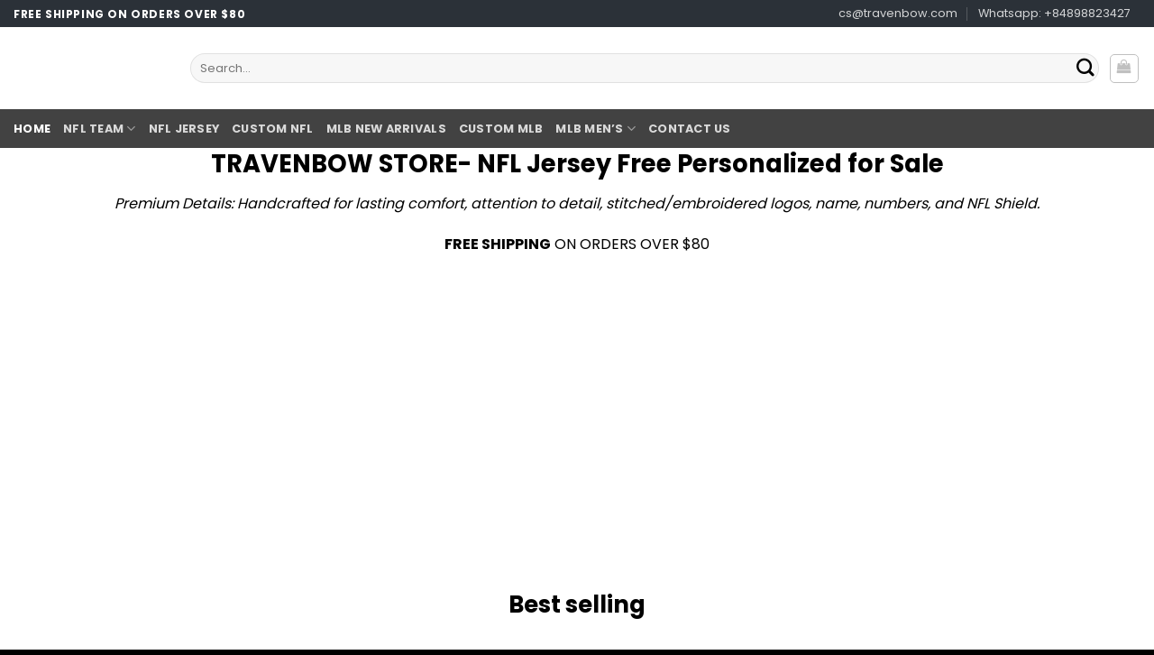

--- FILE ---
content_type: text/html; charset=UTF-8
request_url: https://travenbow.com/
body_size: 29655
content:
<!DOCTYPE html>
<!--[if IE 9 ]> <html lang="en-US" class="ie9 loading-site no-js"> <![endif]-->
<!--[if IE 8 ]> <html lang="en-US" class="ie8 loading-site no-js"> <![endif]-->
<!--[if (gte IE 9)|!(IE)]><!--><html lang="en-US" class="loading-site no-js"> <!--<![endif]-->
<head><meta charset="UTF-8" /><script>if(navigator.userAgent.match(/MSIE|Internet Explorer/i)||navigator.userAgent.match(/Trident\/7\..*?rv:11/i)){var href=document.location.href;if(!href.match(/[?&]nowprocket/)){if(href.indexOf("?")==-1){if(href.indexOf("#")==-1){document.location.href=href+"?nowprocket=1"}else{document.location.href=href.replace("#","?nowprocket=1#")}}else{if(href.indexOf("#")==-1){document.location.href=href+"&nowprocket=1"}else{document.location.href=href.replace("#","&nowprocket=1#")}}}}</script><script>class RocketLazyLoadScripts{constructor(){this.triggerEvents=["keydown","mousedown","mousemove","touchmove","touchstart","touchend","wheel"],this.userEventHandler=this._triggerListener.bind(this),this.touchStartHandler=this._onTouchStart.bind(this),this.touchMoveHandler=this._onTouchMove.bind(this),this.touchEndHandler=this._onTouchEnd.bind(this),this.clickHandler=this._onClick.bind(this),this.interceptedClicks=[],window.addEventListener("pageshow",t=>{this.persisted=t.persisted}),window.addEventListener("DOMContentLoaded",()=>{this._preconnect3rdParties()}),this.delayedScripts={normal:[],async:[],defer:[]},this.trash=[],this.allJQueries=[]}_addUserInteractionListener(t){if(document.hidden){t._triggerListener();return}this.triggerEvents.forEach(e=>window.addEventListener(e,t.userEventHandler,{passive:!0})),window.addEventListener("touchstart",t.touchStartHandler,{passive:!0}),window.addEventListener("mousedown",t.touchStartHandler),document.addEventListener("visibilitychange",t.userEventHandler)}_removeUserInteractionListener(){this.triggerEvents.forEach(t=>window.removeEventListener(t,this.userEventHandler,{passive:!0})),document.removeEventListener("visibilitychange",this.userEventHandler)}_onTouchStart(t){"HTML"!==t.target.tagName&&(window.addEventListener("touchend",this.touchEndHandler),window.addEventListener("mouseup",this.touchEndHandler),window.addEventListener("touchmove",this.touchMoveHandler,{passive:!0}),window.addEventListener("mousemove",this.touchMoveHandler),t.target.addEventListener("click",this.clickHandler),this._renameDOMAttribute(t.target,"onclick","rocket-onclick"),this._pendingClickStarted())}_onTouchMove(t){window.removeEventListener("touchend",this.touchEndHandler),window.removeEventListener("mouseup",this.touchEndHandler),window.removeEventListener("touchmove",this.touchMoveHandler,{passive:!0}),window.removeEventListener("mousemove",this.touchMoveHandler),t.target.removeEventListener("click",this.clickHandler),this._renameDOMAttribute(t.target,"rocket-onclick","onclick"),this._pendingClickFinished()}_onTouchEnd(t){window.removeEventListener("touchend",this.touchEndHandler),window.removeEventListener("mouseup",this.touchEndHandler),window.removeEventListener("touchmove",this.touchMoveHandler,{passive:!0}),window.removeEventListener("mousemove",this.touchMoveHandler)}_onClick(t){t.target.removeEventListener("click",this.clickHandler),this._renameDOMAttribute(t.target,"rocket-onclick","onclick"),this.interceptedClicks.push(t),t.preventDefault(),t.stopPropagation(),t.stopImmediatePropagation(),this._pendingClickFinished()}_replayClicks(){window.removeEventListener("touchstart",this.touchStartHandler,{passive:!0}),window.removeEventListener("mousedown",this.touchStartHandler),this.interceptedClicks.forEach(t=>{t.target.dispatchEvent(new MouseEvent("click",{view:t.view,bubbles:!0,cancelable:!0}))})}_waitForPendingClicks(){return new Promise(t=>{this._isClickPending?this._pendingClickFinished=t:t()})}_pendingClickStarted(){this._isClickPending=!0}_pendingClickFinished(){this._isClickPending=!1}_renameDOMAttribute(t,e,r){t.hasAttribute&&t.hasAttribute(e)&&(event.target.setAttribute(r,event.target.getAttribute(e)),event.target.removeAttribute(e))}_triggerListener(){this._removeUserInteractionListener(this),"loading"===document.readyState?document.addEventListener("DOMContentLoaded",this._loadEverythingNow.bind(this)):this._loadEverythingNow()}_preconnect3rdParties(){let t=[];document.querySelectorAll("script[type=rocketlazyloadscript]").forEach(e=>{if(e.hasAttribute("src")){let r=new URL(e.src).origin;r!==location.origin&&t.push({src:r,crossOrigin:e.crossOrigin||"module"===e.getAttribute("data-rocket-type")})}}),t=[...new Map(t.map(t=>[JSON.stringify(t),t])).values()],this._batchInjectResourceHints(t,"preconnect")}async _loadEverythingNow(){this.lastBreath=Date.now(),this._delayEventListeners(this),this._delayJQueryReady(this),this._handleDocumentWrite(),this._registerAllDelayedScripts(),this._preloadAllScripts(),await this._loadScriptsFromList(this.delayedScripts.normal),await this._loadScriptsFromList(this.delayedScripts.defer),await this._loadScriptsFromList(this.delayedScripts.async);try{await this._triggerDOMContentLoaded(),await this._triggerWindowLoad()}catch(t){console.error(t)}window.dispatchEvent(new Event("rocket-allScriptsLoaded")),this._waitForPendingClicks().then(()=>{this._replayClicks()}),this._emptyTrash()}_registerAllDelayedScripts(){document.querySelectorAll("script[type=rocketlazyloadscript]").forEach(t=>{t.hasAttribute("data-rocket-src")?t.hasAttribute("async")&&!1!==t.async?this.delayedScripts.async.push(t):t.hasAttribute("defer")&&!1!==t.defer||"module"===t.getAttribute("data-rocket-type")?this.delayedScripts.defer.push(t):this.delayedScripts.normal.push(t):this.delayedScripts.normal.push(t)})}async _transformScript(t){return new Promise((await this._littleBreath(),navigator.userAgent.indexOf("Firefox/")>0||""===navigator.vendor)?e=>{let r=document.createElement("script");[...t.attributes].forEach(t=>{let e=t.nodeName;"type"!==e&&("data-rocket-type"===e&&(e="type"),"data-rocket-src"===e&&(e="src"),r.setAttribute(e,t.nodeValue))}),t.text&&(r.text=t.text),r.hasAttribute("src")?(r.addEventListener("load",e),r.addEventListener("error",e)):(r.text=t.text,e());try{t.parentNode.replaceChild(r,t)}catch(i){e()}}:async e=>{function r(){t.setAttribute("data-rocket-status","failed"),e()}try{let i=t.getAttribute("data-rocket-type"),n=t.getAttribute("data-rocket-src");t.text,i?(t.type=i,t.removeAttribute("data-rocket-type")):t.removeAttribute("type"),t.addEventListener("load",function r(){t.setAttribute("data-rocket-status","executed"),e()}),t.addEventListener("error",r),n?(t.removeAttribute("data-rocket-src"),t.src=n):t.src="data:text/javascript;base64,"+window.btoa(unescape(encodeURIComponent(t.text)))}catch(s){r()}})}async _loadScriptsFromList(t){let e=t.shift();return e&&e.isConnected?(await this._transformScript(e),this._loadScriptsFromList(t)):Promise.resolve()}_preloadAllScripts(){this._batchInjectResourceHints([...this.delayedScripts.normal,...this.delayedScripts.defer,...this.delayedScripts.async],"preload")}_batchInjectResourceHints(t,e){var r=document.createDocumentFragment();t.forEach(t=>{let i=t.getAttribute&&t.getAttribute("data-rocket-src")||t.src;if(i){let n=document.createElement("link");n.href=i,n.rel=e,"preconnect"!==e&&(n.as="script"),t.getAttribute&&"module"===t.getAttribute("data-rocket-type")&&(n.crossOrigin=!0),t.crossOrigin&&(n.crossOrigin=t.crossOrigin),t.integrity&&(n.integrity=t.integrity),r.appendChild(n),this.trash.push(n)}}),document.head.appendChild(r)}_delayEventListeners(t){let e={};function r(t,r){!function t(r){!e[r]&&(e[r]={originalFunctions:{add:r.addEventListener,remove:r.removeEventListener},eventsToRewrite:[]},r.addEventListener=function(){arguments[0]=i(arguments[0]),e[r].originalFunctions.add.apply(r,arguments)},r.removeEventListener=function(){arguments[0]=i(arguments[0]),e[r].originalFunctions.remove.apply(r,arguments)});function i(t){return e[r].eventsToRewrite.indexOf(t)>=0?"rocket-"+t:t}}(t),e[t].eventsToRewrite.push(r)}function i(t,e){let r=t[e];Object.defineProperty(t,e,{get:()=>r||function(){},set(i){t["rocket"+e]=r=i}})}r(document,"DOMContentLoaded"),r(window,"DOMContentLoaded"),r(window,"load"),r(window,"pageshow"),r(document,"readystatechange"),i(document,"onreadystatechange"),i(window,"onload"),i(window,"onpageshow")}_delayJQueryReady(t){let e;function r(r){if(r&&r.fn&&!t.allJQueries.includes(r)){r.fn.ready=r.fn.init.prototype.ready=function(e){return t.domReadyFired?e.bind(document)(r):document.addEventListener("rocket-DOMContentLoaded",()=>e.bind(document)(r)),r([])};let i=r.fn.on;r.fn.on=r.fn.init.prototype.on=function(){if(this[0]===window){function t(t){return t.split(" ").map(t=>"load"===t||0===t.indexOf("load.")?"rocket-jquery-load":t).join(" ")}"string"==typeof arguments[0]||arguments[0]instanceof String?arguments[0]=t(arguments[0]):"object"==typeof arguments[0]&&Object.keys(arguments[0]).forEach(e=>{delete Object.assign(arguments[0],{[t(e)]:arguments[0][e]})[e]})}return i.apply(this,arguments),this},t.allJQueries.push(r)}e=r}r(window.jQuery),Object.defineProperty(window,"jQuery",{get:()=>e,set(t){r(t)}})}async _triggerDOMContentLoaded(){this.domReadyFired=!0,await this._littleBreath(),document.dispatchEvent(new Event("rocket-DOMContentLoaded")),await this._littleBreath(),window.dispatchEvent(new Event("rocket-DOMContentLoaded")),await this._littleBreath(),document.dispatchEvent(new Event("rocket-readystatechange")),await this._littleBreath(),document.rocketonreadystatechange&&document.rocketonreadystatechange()}async _triggerWindowLoad(){await this._littleBreath(),window.dispatchEvent(new Event("rocket-load")),await this._littleBreath(),window.rocketonload&&window.rocketonload(),await this._littleBreath(),this.allJQueries.forEach(t=>t(window).trigger("rocket-jquery-load")),await this._littleBreath();let t=new Event("rocket-pageshow");t.persisted=this.persisted,window.dispatchEvent(t),await this._littleBreath(),window.rocketonpageshow&&window.rocketonpageshow({persisted:this.persisted})}_handleDocumentWrite(){let t=new Map;document.write=document.writeln=function(e){let r=document.currentScript;r||console.error("WPRocket unable to document.write this: "+e);let i=document.createRange(),n=r.parentElement,s=t.get(r);void 0===s&&(s=r.nextSibling,t.set(r,s));let a=document.createDocumentFragment();i.setStart(a,0),a.appendChild(i.createContextualFragment(e)),n.insertBefore(a,s)}}async _littleBreath(){Date.now()-this.lastBreath>45&&(await this._requestAnimFrame(),this.lastBreath=Date.now())}async _requestAnimFrame(){return document.hidden?new Promise(t=>setTimeout(t)):new Promise(t=>requestAnimationFrame(t))}_emptyTrash(){this.trash.forEach(t=>t.remove())}static run(){let t=new RocketLazyLoadScripts;t._addUserInteractionListener(t)}}RocketLazyLoadScripts.run();</script>
	<script type="application/ld+json">
{
  "@context": "http://schema.org",
  "@type": "LocalBusiness",
  "name": "Travenbow Store",
  "description": "Get the latest NFL jerseys at affordable prices at Superbowstore. Shop now for the latest team designs and wholesale options available.",
  "url": "https://travenbow.com/",
  "email": "superbowstore@gmail.com",
  "telephone": "+1 2088708061",
  "address": {
    "@type": "PostalAddress",
    "streetAddress": "3011 E Horse Creek St",
    "addressLocality": "Meridian",
    "addressRegion": "ID",
    "postalCode": "83642",
    "addressCountry": "US"
  },
  "openingHoursSpecification": [
    {
      "@type": "OpeningHoursSpecification",
      "dayOfWeek": [
        "Monday",
        "Tuesday",
        "Wednesday",
        "Thursday",
        "Friday"
      ],
      "opens": "09:00",
      "closes": "17:00"
    }
  ],
  "logo": "https://travenbow.com//wp-content/uploads/2022/12/logo-superbowstore.png",
  "image": "https://travenbow.com//wp-content/uploads/2022/12/logo-superbowstore.png"
}
</script>

	
	<link rel="profile" href="http://gmpg.org/xfn/11" />
	<link rel="pingback" href="https://travenbow.com/xmlrpc.php" />

	<script type="rocketlazyloadscript">(function(html){html.className = html.className.replace(/\bno-js\b/,'js')})(document.documentElement);</script>
<meta name='robots' content='index, follow, max-image-preview:large, max-snippet:-1, max-video-preview:-1' />
<meta name="viewport" content="width=device-width, initial-scale=1, maximum-scale=1" />
	<!-- This site is optimized with the Yoast SEO plugin v18.4.1 - https://yoast.com/wordpress/plugins/seo/ -->
	<title>Best NFL jersey of all time for Sale wholesale jerseys Free Shipping</title><link rel="preload" as="style" href="https://fonts.googleapis.com/css?family=Poppins%3Aregular%2C700%2Cregular%2C700%7CDancing%20Script%3Aregular%2C400&#038;display=swap" /><link rel="stylesheet" href="https://fonts.googleapis.com/css?family=Poppins%3Aregular%2C700%2Cregular%2C700%7CDancing%20Script%3Aregular%2C400&#038;display=swap" media="print" onload="this.media='all'" /><noscript><link rel="stylesheet" href="https://fonts.googleapis.com/css?family=Poppins%3Aregular%2C700%2Cregular%2C700%7CDancing%20Script%3Aregular%2C400&#038;display=swap" /></noscript>
	<meta name="description" content="Cheap wholesale NFL jerseys free shipping, Get Your Free Personalized Jersey Wholesale Jersey store on Sale" />
	<link rel="canonical" href="https://travenbow.com/" />
	<meta property="og:locale" content="en_US" />
	<meta property="og:type" content="website" />
	<meta property="og:title" content="Best NFL jersey of all time for Sale wholesale jerseys Free Shipping" />
	<meta property="og:description" content="Cheap wholesale NFL jerseys free shipping, Get Your Free Personalized Jersey Wholesale Jersey store on Sale" />
	<meta property="og:url" content="https://travenbow.com/" />
	<meta property="og:site_name" content="TravenBow MLB NFL Cheap Jersey 2025" />
	<meta property="article:modified_time" content="2025-11-19T10:23:07+00:00" />
	<meta name="twitter:card" content="summary_large_image" />
	<meta name="twitter:label1" content="Est. reading time" />
	<meta name="twitter:data1" content="2 minutes" />
	<script type="application/ld+json" class="yoast-schema-graph">{"@context":"https://schema.org","@graph":[{"@type":"WebSite","@id":"https://travenbow.com/#website","url":"https://travenbow.com/","name":"TravenBow MLB NFL Cheap Jersey 2025","description":"","potentialAction":[{"@type":"SearchAction","target":{"@type":"EntryPoint","urlTemplate":"https://travenbow.com/?s={search_term_string}"},"query-input":"required name=search_term_string"}],"inLanguage":"en-US"},{"@type":"WebPage","@id":"https://travenbow.com/#webpage","url":"https://travenbow.com/","name":"Best NFL jersey of all time for Sale wholesale jerseys Free Shipping","isPartOf":{"@id":"https://travenbow.com/#website"},"datePublished":"2020-03-17T03:49:05+00:00","dateModified":"2025-11-19T10:23:07+00:00","description":"Cheap wholesale NFL jerseys free shipping, Get Your Free Personalized Jersey Wholesale Jersey store on Sale","breadcrumb":{"@id":"https://travenbow.com/#breadcrumb"},"inLanguage":"en-US","potentialAction":[{"@type":"ReadAction","target":["https://travenbow.com/"]}]},{"@type":"BreadcrumbList","@id":"https://travenbow.com/#breadcrumb","itemListElement":[{"@type":"ListItem","position":1,"name":"Home"}]}]}</script>
	<meta name="msvalidate.01" content="56EF12A15145D9F509B07BA5B210C63B" />
	<!-- / Yoast SEO plugin. -->


<link rel='dns-prefetch' href='//static.klaviyo.com' />
<link rel='dns-prefetch' href='//www.googletagmanager.com' />
<link rel='dns-prefetch' href='//cdnjs.cloudflare.com' />
<link rel='dns-prefetch' href='//fonts.googleapis.com' />
<link href='https://fonts.gstatic.com' crossorigin rel='preconnect' />
<link rel="alternate" type="application/rss+xml" title="TravenBow MLB NFL Cheap Jersey 2025 &raquo; Feed" href="https://travenbow.com/feed/" />
<link rel="alternate" type="application/rss+xml" title="TravenBow MLB NFL Cheap Jersey 2025 &raquo; Comments Feed" href="https://travenbow.com/comments/feed/" />
<style type="text/css">
img.wp-smiley,
img.emoji {
	display: inline !important;
	border: none !important;
	box-shadow: none !important;
	height: 1em !important;
	width: 1em !important;
	margin: 0 .07em !important;
	vertical-align: -0.1em !important;
	background: none !important;
	padding: 0 !important;
}
</style>
	<link rel='stylesheet' id='wp-block-library-css'  href='https://travenbow.com/wp-includes/css/dist/block-library/style.min.css?ver=5.8.10' type='text/css' media='all' />
<link data-minify="1" rel='stylesheet' id='wc-blocks-vendors-style-css'  href='https://travenbow.com/wp-content/cache/min/1/wp-content/plugins/woocommerce/packages/woocommerce-blocks/build/wc-blocks-vendors-style.css?ver=1764922820' type='text/css' media='all' />
<link data-minify="1" rel='stylesheet' id='wc-blocks-style-css'  href='https://travenbow.com/wp-content/cache/min/1/wp-content/plugins/woocommerce/packages/woocommerce-blocks/build/wc-blocks-style.css?ver=1764922820' type='text/css' media='all' />
<link data-minify="1" rel='stylesheet' id='contact-form-7-css'  href='https://travenbow.com/wp-content/cache/min/1/wp-content/plugins/contact-form-7/includes/css/styles.css?ver=1764922820' type='text/css' media='all' />
<link rel='stylesheet' id='wcpa-datetime-css'  href='https://travenbow.com/wp-content/plugins/woo-custom-product-addons-pro/assets/plugins/datetimepicker/jquery.datetimepicker.min.css?ver=1.0.0' type='text/css' media='all' />
<link rel='stylesheet' id='wcpa-colorpicker-css'  href='https://travenbow.com/wp-content/plugins/woo-custom-product-addons-pro/assets/plugins/spectrum/spectrum.min.css?ver=1.0.0' type='text/css' media='all' />
<link rel='stylesheet' id='wcpa-frontend-css'  href='https://travenbow.com/wp-content/plugins/woo-custom-product-addons-pro/assets/css/frontend.min.css?ver=1.0.0' type='text/css' media='all' />
<style id='woocommerce-inline-inline-css' type='text/css'>
.woocommerce form .form-row .required { visibility: visible; }
</style>
<link data-minify="1" rel='stylesheet' id='flatsome-icons-css'  href='https://travenbow.com/wp-content/cache/min/1/wp-content/themes/flatsome/assets/css/fl-icons.css?ver=1764922820' type='text/css' media='all' />
<link data-minify="1" rel='stylesheet' id='style-css'  href='https://travenbow.com/wp-content/cache/min/1/wp-content/themes/flatsome/style.css?ver=1764922820' type='text/css' media='all' />
<link data-minify="1" rel='stylesheet' id='global-css'  href='https://travenbow.com/wp-content/cache/min/1/wp-content/themes/flatsome/assets/css/variation.css?ver=1764922820' type='text/css' media='all' />
<link data-minify="1" rel='stylesheet' id='font-awesome-css-css'  href='https://travenbow.com/wp-content/cache/min/1/ajax/libs/font-awesome/4.7.0/css/font-awesome.css?ver=1764922820' type='text/css' media='all' />
<link data-minify="1" rel='stylesheet' id='slick-style-css'  href='https://travenbow.com/wp-content/cache/min/1/wp-content/themes/flatsome/review/libs/slick/slick/slick.css?ver=1764922820' type='text/css' media='all' />
<link data-minify="1" rel='stylesheet' id='slick-theme-style-css'  href='https://travenbow.com/wp-content/cache/min/1/wp-content/themes/flatsome/review/libs/slick/slick/slick-theme.css?ver=1764922820' type='text/css' media='all' />
<link data-minify="1" rel='stylesheet' id='review-css-style-css'  href='https://travenbow.com/wp-content/cache/min/1/wp-content/themes/flatsome/review/css/style.css?ver=1764922820' type='text/css' media='all' />
<link data-minify="1" rel='stylesheet' id='js_composer_front-css'  href='https://travenbow.com/wp-content/cache/min/1/wp-content/plugins/js_composer/assets/css/js_composer.min.css?ver=1764922820' type='text/css' media='all' />
<link data-minify="1" rel='stylesheet' id='flatsome-main-css'  href='https://travenbow.com/wp-content/cache/min/1/wp-content/themes/flatsome/assets/css/flatsome.css?ver=1764922820' type='text/css' media='all' />
<link data-minify="1" rel='stylesheet' id='flatsome-shop-css'  href='https://travenbow.com/wp-content/cache/min/1/wp-content/themes/flatsome/assets/css/flatsome-shop.css?ver=1764922820' type='text/css' media='all' />
<link data-minify="1" rel='stylesheet' id='flatsome-style-css'  href='https://travenbow.com/wp-content/cache/min/1/wp-content/themes/flatsome/style.css?ver=1764922820' type='text/css' media='all' />

<script type="rocketlazyloadscript" data-rocket-type='text/javascript' data-rocket-src='https://travenbow.com/wp-includes/js/jquery/jquery.min.js?ver=3.6.0' id='jquery-core-js' defer></script>
<script type="rocketlazyloadscript" data-rocket-type='text/javascript' data-rocket-src='https://travenbow.com/wp-includes/js/jquery/jquery-migrate.min.js?ver=3.3.2' id='jquery-migrate-js' defer></script>
<script type="rocketlazyloadscript" data-rocket-type='text/javascript' data-rocket-src='https://travenbow.com/wp-content/plugins/woocommerce/assets/js/jquery-blockui/jquery.blockUI.min.js?ver=2.70' id='jquery-blockui-js' defer></script>
<script type='text/javascript' id='wc-add-to-cart-js-extra'>
/* <![CDATA[ */
var wc_add_to_cart_params = {"ajax_url":"\/wp-admin\/admin-ajax.php","wc_ajax_url":"\/?wc-ajax=%%endpoint%%","i18n_view_cart":"View cart","cart_url":"https:\/\/travenbow.com\/cart\/","is_cart":"","cart_redirect_after_add":"yes"};
/* ]]> */
</script>
<script type="rocketlazyloadscript" data-rocket-type='text/javascript' data-rocket-src='https://travenbow.com/wp-content/plugins/woocommerce/assets/js/frontend/add-to-cart.min.js?ver=6.3.1' id='wc-add-to-cart-js' defer></script>
<script type="rocketlazyloadscript" data-minify="1" data-rocket-type='text/javascript' data-rocket-src='https://travenbow.com/wp-content/cache/min/1/wp-content/plugins/js_composer/assets/js/vendors/woocommerce-add-to-cart.js?ver=1764922820' id='vc_woocommerce-add-to-cart-js-js' defer></script>

<!-- Google tag (gtag.js) snippet added by Site Kit -->
<!-- Google Ads snippet added by Site Kit -->
<script type="rocketlazyloadscript" data-rocket-type='text/javascript' data-rocket-src='https://www.googletagmanager.com/gtag/js?id=AW-654064131' id='google_gtagjs-js' async></script>
<script type="rocketlazyloadscript" data-rocket-type='text/javascript' id='google_gtagjs-js-after'>
window.dataLayer = window.dataLayer || [];function gtag(){dataLayer.push(arguments);}
gtag("js", new Date());
gtag("set", "developer_id.dZTNiMT", true);
gtag("config", "AW-654064131");
 window._googlesitekit = window._googlesitekit || {}; window._googlesitekit.throttledEvents = []; window._googlesitekit.gtagEvent = (name, data) => { var key = JSON.stringify( { name, data } ); if ( !! window._googlesitekit.throttledEvents[ key ] ) { return; } window._googlesitekit.throttledEvents[ key ] = true; setTimeout( () => { delete window._googlesitekit.throttledEvents[ key ]; }, 5 ); gtag( "event", name, { ...data, event_source: "site-kit" } ); }; 
</script>
<link rel="https://api.w.org/" href="https://travenbow.com/wp-json/" /><link rel="alternate" type="application/json" href="https://travenbow.com/wp-json/wp/v2/pages/52987" /><link rel="EditURI" type="application/rsd+xml" title="RSD" href="https://travenbow.com/xmlrpc.php?rsd" />
<link rel="wlwmanifest" type="application/wlwmanifest+xml" href="https://travenbow.com/wp-includes/wlwmanifest.xml" /> 
<meta name="generator" content="WordPress 5.8.10" />
<meta name="generator" content="WooCommerce 6.3.1" />
<link rel='shortlink' href='https://travenbow.com/' />
<link rel="alternate" type="application/json+oembed" href="https://travenbow.com/wp-json/oembed/1.0/embed?url=https%3A%2F%2Ftravenbow.com%2F" />
<link rel="alternate" type="text/xml+oembed" href="https://travenbow.com/wp-json/oembed/1.0/embed?url=https%3A%2F%2Ftravenbow.com%2F&#038;format=xml" />
<meta name="generator" content="Site Kit by Google 1.167.0" /><!-- Google Tag Manager -->
<script type="rocketlazyloadscript">(function(w,d,s,l,i){w[l]=w[l]||[];w[l].push({'gtm.start':
new Date().getTime(),event:'gtm.js'});var f=d.getElementsByTagName(s)[0],
j=d.createElement(s),dl=l!='dataLayer'?'&l='+l:'';j.async=true;j.src=
'https://www.googletagmanager.com/gtm.js?id='+i+dl;f.parentNode.insertBefore(j,f);
})(window,document,'script','dataLayer','GTM-NXSM896');</script>
<!-- End Google Tag Manager -->


<!-- Facebook Pixel Code -->
<script type="rocketlazyloadscript">
!function(f,b,e,v,n,t,s)
{if(f.fbq)return;n=f.fbq=function(){n.callMethod?
n.callMethod.apply(n,arguments):n.queue.push(arguments)};
if(!f._fbq)f._fbq=n;n.push=n;n.loaded=!0;n.version='2.0';
n.queue=[];t=b.createElement(e);t.async=!0;
t.src=v;s=b.getElementsByTagName(e)[0];
s.parentNode.insertBefore(t,s)}(window, document,'script',
'https://connect.facebook.net/en_US/fbevents.js');
fbq('init', '293614409105144');
fbq('track', 'PageView');
</script>
<noscript><img height="1" width="1" style="display:none"
src="https://www.facebook.com/tr?id=293614409105144&ev=PageView&noscript=1"
/></noscript>
<!-- End Facebook Pixel Code --><style>.bg{opacity: 0; transition: opacity 1s; -webkit-transition: opacity 1s;} .bg-loaded{opacity: 1;}</style><!--[if IE]><link rel="stylesheet" type="text/css" href="https://travenbow.com/wp-content/themes/flatsome/assets/css/ie-fallback.css"><script src="//cdnjs.cloudflare.com/ajax/libs/html5shiv/3.6.1/html5shiv.js"></script><script>var head = document.getElementsByTagName('head')[0],style = document.createElement('style');style.type = 'text/css';style.styleSheet.cssText = ':before,:after{content:none !important';head.appendChild(style);setTimeout(function(){head.removeChild(style);}, 0);</script><script src="https://travenbow.com/wp-content/themes/flatsome/assets/libs/ie-flexibility.js"></script><![endif]--><script type="rocketlazyloadscript">var ajax_url = "https://travenbow.com/wp-admin/admin-ajax.php"</script>	<noscript><style>.woocommerce-product-gallery{ opacity: 1 !important; }</style></noscript>
	<meta name="generator" content="Powered by WPBakery Page Builder - drag and drop page builder for WordPress."/>
<link rel="icon" href="https://travenbow.com/wp-content/uploads/2023/07/traven-logo.png" sizes="32x32" />
<link rel="icon" href="https://travenbow.com/wp-content/uploads/2023/07/traven-logo.png" sizes="192x192" />
<link rel="apple-touch-icon" href="https://travenbow.com/wp-content/uploads/2023/07/traven-logo.png" />
<meta name="msapplication-TileImage" content="https://travenbow.com/wp-content/uploads/2023/07/traven-logo.png" />
<style id="custom-css" type="text/css">:root {--primary-color: #2b3138;}.full-width .ubermenu-nav, .container, .row{max-width: 1370px}.row.row-collapse{max-width: 1340px}.row.row-small{max-width: 1362.5px}.row.row-large{max-width: 1400px}.header-main{height: 91px}#logo img{max-height: 91px}#logo{width:166px;}.header-bottom{min-height: 43px}.header-top{min-height: 30px}.transparent .header-main{height: 30px}.transparent #logo img{max-height: 30px}.has-transparent + .page-title:first-of-type,.has-transparent + #main > .page-title,.has-transparent + #main > div > .page-title,.has-transparent + #main .page-header-wrapper:first-of-type .page-title{padding-top: 110px;}.header.show-on-scroll,.stuck .header-main{height:70px!important}.stuck #logo img{max-height: 70px!important}.search-form{ width: 100%;}.header-bg-color, .header-wrapper {background-color: rgba(255,255,255,0.9)}.header-bottom {background-color: #424242}.header-main .nav > li > a{line-height: 12px }.stuck .header-main .nav > li > a{line-height: 50px }.header-bottom-nav > li > a{line-height: 22px }@media (max-width: 549px) {.header-main{height: 70px}#logo img{max-height: 70px}}.nav-dropdown{font-size:100%}/* Color */.accordion-title.active, .has-icon-bg .icon .icon-inner,.logo a, .primary.is-underline, .primary.is-link, .badge-outline .badge-inner, .nav-outline > li.active> a,.nav-outline >li.active > a, .cart-icon strong,[data-color='primary'], .is-outline.primary{color: #2b3138;}/* Color !important */[data-text-color="primary"]{color: #2b3138!important;}/* Background Color */[data-text-bg="primary"]{background-color: #2b3138;}/* Background */.scroll-to-bullets a,.featured-title, .label-new.menu-item > a:after, .nav-pagination > li > .current,.nav-pagination > li > span:hover,.nav-pagination > li > a:hover,.has-hover:hover .badge-outline .badge-inner,button[type="submit"], .button.wc-forward:not(.checkout):not(.checkout-button), .button.submit-button, .button.primary:not(.is-outline),.featured-table .title,.is-outline:hover, .has-icon:hover .icon-label,.nav-dropdown-bold .nav-column li > a:hover, .nav-dropdown.nav-dropdown-bold > li > a:hover, .nav-dropdown-bold.dark .nav-column li > a:hover, .nav-dropdown.nav-dropdown-bold.dark > li > a:hover, .is-outline:hover, .tagcloud a:hover,.grid-tools a, input[type='submit']:not(.is-form), .box-badge:hover .box-text, input.button.alt,.nav-box > li > a:hover,.nav-box > li.active > a,.nav-pills > li.active > a ,.current-dropdown .cart-icon strong, .cart-icon:hover strong, .nav-line-bottom > li > a:before, .nav-line-grow > li > a:before, .nav-line > li > a:before,.banner, .header-top, .slider-nav-circle .flickity-prev-next-button:hover svg, .slider-nav-circle .flickity-prev-next-button:hover .arrow, .primary.is-outline:hover, .button.primary:not(.is-outline), input[type='submit'].primary, input[type='submit'].primary, input[type='reset'].button, input[type='button'].primary, .badge-inner{background-color: #2b3138;}/* Border */.nav-vertical.nav-tabs > li.active > a,.scroll-to-bullets a.active,.nav-pagination > li > .current,.nav-pagination > li > span:hover,.nav-pagination > li > a:hover,.has-hover:hover .badge-outline .badge-inner,.accordion-title.active,.featured-table,.is-outline:hover, .tagcloud a:hover,blockquote, .has-border, .cart-icon strong:after,.cart-icon strong,.blockUI:before, .processing:before,.loading-spin, .slider-nav-circle .flickity-prev-next-button:hover svg, .slider-nav-circle .flickity-prev-next-button:hover .arrow, .primary.is-outline:hover{border-color: #2b3138}.nav-tabs > li.active > a{border-top-color: #2b3138}.widget_shopping_cart_content .blockUI.blockOverlay:before { border-left-color: #2b3138 }.woocommerce-checkout-review-order .blockUI.blockOverlay:before { border-left-color: #2b3138 }/* Fill */.slider .flickity-prev-next-button:hover svg,.slider .flickity-prev-next-button:hover .arrow{fill: #2b3138;}/* Background Color */[data-icon-label]:after, .secondary.is-underline:hover,.secondary.is-outline:hover,.icon-label,.button.secondary:not(.is-outline),.button.alt:not(.is-outline), .badge-inner.on-sale, .button.checkout, .single_add_to_cart_button, .current .breadcrumb-step{ background-color:#dd3333; }[data-text-bg="secondary"]{background-color: #dd3333;}/* Color */.secondary.is-underline,.secondary.is-link, .secondary.is-outline,.stars a.active, .star-rating:before, .woocommerce-page .star-rating:before,.star-rating span:before, .color-secondary{color: #dd3333}/* Color !important */[data-text-color="secondary"]{color: #dd3333!important;}/* Border */.secondary.is-outline:hover{border-color:#dd3333}body{font-size: 100%;}@media screen and (max-width: 549px){body{font-size: 100%;}}body{font-family:"Poppins", sans-serif}body{font-weight: 0}body{color: #000000}.nav > li > a {font-family:"Poppins", sans-serif;}.mobile-sidebar-levels-2 .nav > li > ul > li > a {font-family:"Poppins", sans-serif;}.nav > li > a {font-weight: 700;}.mobile-sidebar-levels-2 .nav > li > ul > li > a {font-weight: 700;}h1,h2,h3,h4,h5,h6,.heading-font, .off-canvas-center .nav-sidebar.nav-vertical > li > a{font-family: "Poppins", sans-serif;}h1,h2,h3,h4,h5,h6,.heading-font,.banner h1,.banner h2{font-weight: 700;}h1,h2,h3,h4,h5,h6,.heading-font{color: #000000;}.breadcrumbs{text-transform: none;}button,.button{text-transform: none;}.nav > li > a, .links > li > a{text-transform: none;}.section-title span{text-transform: none;}h3.widget-title,span.widget-title{text-transform: none;}.alt-font{font-family: "Dancing Script", sans-serif;}.alt-font{font-weight: 400!important;}a{color: #53565a;}a:hover{color: #fb4141;}.tagcloud a:hover{border-color: #fb4141;background-color: #fb4141;}.current .breadcrumb-step, [data-icon-label]:after, .button#place_order,.button.checkout,.checkout-button,.single_add_to_cart_button.button{background-color: #32b259!important }@media screen and (min-width: 550px){.products .box-vertical .box-image{min-width: 250px!important;width: 250px!important;}}.footer-1{background-color: #f4f4f4}.footer-2{background-color: rgba(45,45,45,0.87)}.absolute-footer, html{background-color: #000000}button[name='update_cart'] { display: none; }/* Custom CSS */#left-to-buy {border-top: 1px dotted #ddd;border-bottom: 1px dotted #ddd;padding-top: 5px;padding-bottom: 5px;text-align: center;color: #c7100f ;font-size: 17px;font-weight: 400;margin-top: 15px;font-family: 'Raleway';}#left-to-buy > i {margin-right: 5px;}#left-to-buy > span {font-size:18px;}.secondary, .checkout-button, .button.checkout, .button.alt {background-color: #32b259 !important;font-size: larger;}ins {text-decoration: underline;color: #c7100f;}ins > span.woocommerce-Price-amount {color: #c7100f;}.product-title-small> strong {color: black;}#place_order {padding: 1rem;font-size: 1.3rem;font-weight:bold;width:100%;color: #fff !important;}.wcpa_form_outer .wcpa_form_item {border: none !important;border-radius: 0 !important;padding: 0 !important;}.product-small.box {border: none !important;}/* Custom CSS Mobile */@media (max-width: 549px){.sticky-add-to-cart--active{display:none}button.single_add_to_cart_button.button.alt.disabled.wc-variation-selection-needed {height: 40px;}ul.product-tabs > li > a {text-transform: none !important;}/* .sticky-add-to-cart--active {/* background-color: #4ab742; background-color: #c5c5c5 ;}.sticky-add-to-cart--active .quantity {color: white;}.sticky-add-to-cart--active button.single_add_to_cart_button.button.alt.disabled.wc-variation-selection-needed {min-height: 3.5em;border-color: white;}.sticky-add-to-cart--active .quantity.buttons_added.form-flat {min-height: 3.5em;border-color: white;}.sticky-add-to-cart--active .quantity input[type="number"] {width: 3.5em;min-height: 3.5em;border-color: white;}.sticky-add-to-cart--active .quantity.buttons_added.form-flat {min-height: 3.5em;border-color: white;}.sticky-add-to-cart--active .form-flat input:not([type="submit"]) {border-color: white;}.sticky-add-to-cart--active .quantity .minus, .sticky-add-to-cart--active .quantity .plus {padding-left: 0.75em !important;padding-right: 0.75em !important;}.sticky-add-to-cart--active .quantity .minus:active, .sticky-add-to-cart--active .quantity .plus:active {background-color: #4ab742 !important;}.sticky-add-to-cart--active .quantity .minus:visited, .sticky-add-to-cart--active .quantity .plus:visited {background-color: #4ab742 !important;}.sticky-add-to-cart--active .quantity .minus:focus, .sticky-add-to-cart--active .quantity .plus:focus {background-color: #4ab742 !important;}.sticky-add-to-cart--active .quantity .minus:focus-visible, .sticky-add-to-cart--active .quantity .plus:focus-visible {background-color: #4ab742 !important;}.sticky-add-to-cart--active .button.is-form:hover {background-color: #4ab742 !important;} */}.label-new.menu-item > a:after{content:"New";}.label-hot.menu-item > a:after{content:"Hot";}.label-sale.menu-item > a:after{content:"Sale";}.label-popular.menu-item > a:after{content:"Popular";}</style>		<style type="text/css" id="wp-custom-css">
			.wcpa_form_outer .wcpa_form_item {border: 2px solid #343434; border-radius: 10px; padding: 10px; }
.product-small.box {
   
    border-radius: 8px;
    overflow: hidden;
}
.box-text{
    padding: 5px 5px 0 5px;
    position: relative;
    width: 100%;
    font-size: .9em;
}
.cart .single_add_to_cart_button, .wc-proceed-to-checkout .checkout-button {
    height: 60px;
    width: 78%;
    font-size: 1.25rem!important;
    text-transform: uppercase;
    box-sizing: border-box;
    margin-right: 0;
    margin-bottom: 0;
    line-height: 60px;
}
		</style>
		<style id="infinite-scroll-css" type="text/css">.page-load-status,.archive .woocommerce-pagination {display: none;}</style><style type="text/css" data-type="vc_custom-css">.text-center{
display:none
}
.entry-content{
    padding-top: 0px;
}</style><noscript><style> .wpb_animate_when_almost_visible { opacity: 1; }</style></noscript><noscript><style id="rocket-lazyload-nojs-css">.rll-youtube-player, [data-lazy-src]{display:none !important;}</style></noscript><meta name="google-site-verification" content="nfxn8Sgh31dB7MDGniqZKnUANs-YbgCOk26w-di3MnQ" />
	<!-- Google Tag Manager -->
<script type="rocketlazyloadscript">(function(w,d,s,l,i){w[l]=w[l]||[];w[l].push({'gtm.start':
new Date().getTime(),event:'gtm.js'});var f=d.getElementsByTagName(s)[0],
j=d.createElement(s),dl=l!='dataLayer'?'&l='+l:'';j.async=true;j.src=
'https://www.googletagmanager.com/gtm.js?id='+i+dl;f.parentNode.insertBefore(j,f);
})(window,document,'script','dataLayer','GTM-NXSM896');</script>
<!-- End Google Tag Manager -->
</head>

<body class="home page-template-default page page-id-52987 theme-flatsome woocommerce-no-js full-width nav-dropdown-has-arrow page-template-blank-title-center page-template-blank-title-center-php wpb-js-composer js-comp-ver-6.1 vc_responsive">

<!-- Google Tag Manager (noscript) -->
<noscript><iframe src="https://www.googletagmanager.com/ns.html?id=GTM-NXSM896"
height="0" width="0" style="display:none;visibility:hidden"></iframe></noscript>
<!-- End Google Tag Manager (noscript) -->

<!--Start of Tawk.to Script-->
<script type="rocketlazyloadscript" data-rocket-type="text/javascript">
var Tawk_API=Tawk_API||{}, Tawk_LoadStart=new Date();
(function(){
var s1=document.createElement("script"),s0=document.getElementsByTagName("script")[0];
s1.async=true;
s1.src='https://embed.tawk.to/60b1cde6de99a4282a1a36b2/1f6r8ojo6';
s1.charset='UTF-8';
s1.setAttribute('crossorigin','*');
s0.parentNode.insertBefore(s1,s0);
})();
</script>
<!--End of Tawk.to Script-->
<a class="skip-link screen-reader-text" href="#main">Skip to content</a>
	<!-- Google Tag Manager (noscript) -->
<noscript><iframe src="https://www.googletagmanager.com/ns.html?id=GTM-NXSM896"
height="0" width="0" style="display:none;visibility:hidden"></iframe></noscript>
<!-- End Google Tag Manager (noscript) -->

<div id="wrapper">

	
	<header id="header" class="header has-sticky sticky-jump">
		<div class="header-wrapper">
			<div id="top-bar" class="header-top nav-dark">
    <div class="flex-row container">
      <div class="flex-col hide-for-medium flex-left">
          <ul class="nav nav-left medium-nav-center nav-small  nav-divided">
              <li class="html custom html_topbar_left"><strong class="uppercase">FREE SHIPPING ON ORDERS OVER $80</strong></li>          </ul>
      </div>

      <div class="flex-col hide-for-medium flex-center">
          <ul class="nav nav-center nav-small  nav-divided">
                        </ul>
      </div>

      <div class="flex-col hide-for-medium flex-right">
         <ul class="nav top-bar-nav nav-right nav-small  nav-divided">
              <li id="menu-item-147363" class="menu-item menu-item-type-custom menu-item-object-custom menu-item-147363"><a href="mailto:cs@travenbow.com" class="nav-top-link">cs@travenbow.com</a></li>
<li id="menu-item-147364" class="menu-item menu-item-type-custom menu-item-object-custom menu-item-147364"><a href="https://wa.link/yv1gy9" class="nav-top-link">Whatsapp: +84898823427</a></li>
<li class="html header-social-icons ml-0">
	<div class="social-icons follow-icons" ></div></li>          </ul>
      </div>

            <div class="flex-col show-for-medium flex-grow">
          <ul class="nav nav-center nav-small mobile-nav  nav-divided">
              <li class="html custom html_topbar_left"><strong class="uppercase">FREE SHIPPING ON ORDERS OVER $80</strong></li><li class="html custom html_topbar_right">mail: cs@travenbow.com</li>          </ul>
      </div>
      
    </div>
</div>
<div id="masthead" class="header-main">
      <div class="header-inner flex-row container logo-left medium-logo-center" role="navigation">

          <!-- Logo -->
          <div id="logo" class="flex-col logo">
            <!-- Header logo -->
<a href="https://travenbow.com/" title="TravenBow MLB NFL Cheap Jersey 2025" rel="home">
    <img width="166" height="91" src="data:image/svg+xml,%3Csvg%20xmlns='http://www.w3.org/2000/svg'%20viewBox='0%200%20166%2091'%3E%3C/svg%3E" class="header_logo header-logo" alt="TravenBow MLB NFL Cheap Jersey 2025" data-lazy-src="https://travenbow.com/wp-content/uploads/2023/07/traven-jersey-logo.png"/><noscript><img width="166" height="91" src="https://travenbow.com/wp-content/uploads/2023/07/traven-jersey-logo.png" class="header_logo header-logo" alt="TravenBow MLB NFL Cheap Jersey 2025"/></noscript><img  width="166" height="91" src="data:image/svg+xml,%3Csvg%20xmlns='http://www.w3.org/2000/svg'%20viewBox='0%200%20166%2091'%3E%3C/svg%3E" class="header-logo-dark" alt="TravenBow MLB NFL Cheap Jersey 2025" data-lazy-src="https://travenbow.com/wp-content/uploads/2023/07/traven-jersey-logo.png"/><noscript><img  width="166" height="91" src="https://travenbow.com/wp-content/uploads/2023/07/traven-jersey-logo.png" class="header-logo-dark" alt="TravenBow MLB NFL Cheap Jersey 2025"/></noscript></a>
          </div>

          <!-- Mobile Left Elements -->
          <div class="flex-col show-for-medium flex-left">
            <ul class="mobile-nav nav nav-left">
              <li class="nav-icon has-icon">
  		<a href="#" data-open="#main-menu" data-pos="left" data-bg="main-menu-overlay" data-color="" class="is-small" aria-label="Menu" aria-controls="main-menu" aria-expanded="false">
		
		  <i class="icon-menu" ></i>
		  		</a>
	</li>            </ul>
          </div>

          <!-- Left Elements -->
          <div class="flex-col hide-for-medium flex-left            flex-grow">
            <ul class="header-nav header-nav-main nav nav-left  nav-spacing-xlarge nav-uppercase" >
              <li class="header-search-form search-form html relative has-icon">
	<div class="header-search-form-wrapper">
		<div class="searchform-wrapper ux-search-box relative form-flat is-normal"><form role="search" method="get" class="searchform" action="https://travenbow.com/">
	<div class="flex-row relative">
						<div class="flex-col flex-grow">
			<label class="screen-reader-text" for="woocommerce-product-search-field-0">Search for:</label>
			<input type="search" id="woocommerce-product-search-field-0" class="search-field mb-0" placeholder="Search&hellip;" value="" name="s" />
			<input type="hidden" name="post_type" value="product" />
					</div>
		<div class="flex-col">
			<button type="submit" value="Search" class="ux-search-submit submit-button secondary button icon mb-0">
				<i class="icon-search" ></i>			</button>
		</div>
	</div>
	<div class="live-search-results text-left z-top"></div>
</form>
</div>	</div>
</li>            </ul>
          </div>

          <!-- Right Elements -->
          <div class="flex-col hide-for-medium flex-right">
            <ul class="header-nav header-nav-main nav nav-right  nav-spacing-xlarge nav-uppercase">
              <li class="cart-item has-icon has-dropdown">
<div class="header-button">
<a href="https://travenbow.com/cart/" title="Cart" class="header-cart-link icon button round is-outline is-small">



    <i class="icon-shopping-bag"
    data-icon-label="0">
  </i>
  </a>
</div>
 <ul class="nav-dropdown nav-dropdown-default dropdown-uppercase">
    <li class="html widget_shopping_cart">
      <div class="widget_shopping_cart_content">
        

	<p class="woocommerce-mini-cart__empty-message">No products in the cart.</p>


      </div>
    </li>
     </ul>

</li>
            </ul>
          </div>

          <!-- Mobile Right Elements -->
          <div class="flex-col show-for-medium flex-right">
            <ul class="mobile-nav nav nav-right">
              <li class="header-search header-search-lightbox has-icon">
	<div class="header-button">		<a href="#search-lightbox" aria-label="Search" data-open="#search-lightbox" data-focus="input.search-field"
		class="icon button round is-outline is-small">
		<i class="icon-search" style="font-size:16px;"></i></a>
		</div>
		
	<div id="search-lightbox" class="mfp-hide dark text-center">
		<div class="searchform-wrapper ux-search-box relative form-flat is-large"><form role="search" method="get" class="searchform" action="https://travenbow.com/">
	<div class="flex-row relative">
						<div class="flex-col flex-grow">
			<label class="screen-reader-text" for="woocommerce-product-search-field-1">Search for:</label>
			<input type="search" id="woocommerce-product-search-field-1" class="search-field mb-0" placeholder="Search&hellip;" value="" name="s" />
			<input type="hidden" name="post_type" value="product" />
					</div>
		<div class="flex-col">
			<button type="submit" value="Search" class="ux-search-submit submit-button secondary button icon mb-0">
				<i class="icon-search" ></i>			</button>
		</div>
	</div>
	<div class="live-search-results text-left z-top"></div>
</form>
</div>	</div>
</li>
<li class="cart-item has-icon">

<div class="header-button">      <a href="https://travenbow.com/cart/" class="header-cart-link off-canvas-toggle nav-top-link icon button round is-outline is-small" data-open="#cart-popup" data-class="off-canvas-cart" title="Cart" data-pos="right">
  
    <i class="icon-shopping-bag"
    data-icon-label="0">
  </i>
  </a>
</div>

  <!-- Cart Sidebar Popup -->
  <div id="cart-popup" class="mfp-hide widget_shopping_cart">
  <div class="cart-popup-inner inner-padding">
      <div class="cart-popup-title text-center">
          <h4 class="uppercase">Cart</h4>
          <div class="is-divider"></div>
      </div>
      <div class="widget_shopping_cart_content">
          

	<p class="woocommerce-mini-cart__empty-message">No products in the cart.</p>


      </div>
             <div class="cart-sidebar-content relative"></div>  </div>
  </div>

</li>
            </ul>
          </div>

      </div>
     
      </div><div id="wide-nav" class="header-bottom wide-nav hide-for-sticky nav-dark">
    <div class="flex-row container">

                        <div class="flex-col hide-for-medium flex-left">
                <ul class="nav header-nav header-bottom-nav nav-left  nav-uppercase">
                    <li id="menu-item-53090" class="menu-item menu-item-type-post_type menu-item-object-page menu-item-home current-menu-item page_item page-item-52987 current_page_item menu-item-53090 active"><a href="https://travenbow.com/" aria-current="page" class="nav-top-link">HOME</a></li>
<li id="menu-item-123896" class="menu-item menu-item-type-custom menu-item-object-custom menu-item-has-children menu-item-123896 has-dropdown"><a href="#" class="nav-top-link">NFL TEAM<i class="icon-angle-down" ></i></a>
<ul class="sub-menu nav-dropdown nav-dropdown-default dropdown-uppercase">
	<li id="menu-item-135642" class="menu-item menu-item-type-taxonomy menu-item-object-product_cat menu-item-135642"><a href="https://travenbow.com/product-category/arizona-cardinals/">ARIZONA CARDINALS</a></li>
	<li id="menu-item-147196" class="menu-item menu-item-type-taxonomy menu-item-object-product_cat menu-item-147196"><a href="https://travenbow.com/product-category/atlanta-falcons/">ATLANTA FALCONS</a></li>
	<li id="menu-item-147197" class="menu-item menu-item-type-taxonomy menu-item-object-product_cat menu-item-147197"><a href="https://travenbow.com/product-category/baltimore-ravens/">BALTIMORE RAVENS</a></li>
	<li id="menu-item-147202" class="menu-item menu-item-type-taxonomy menu-item-object-product_cat menu-item-147202"><a href="https://travenbow.com/product-category/buffalo-bills/">Buffalo Bills</a></li>
	<li id="menu-item-147203" class="menu-item menu-item-type-taxonomy menu-item-object-product_cat menu-item-147203"><a href="https://travenbow.com/product-category/carolina-panthers/">Carolina Panthers</a></li>
	<li id="menu-item-147204" class="menu-item menu-item-type-taxonomy menu-item-object-product_cat menu-item-147204"><a href="https://travenbow.com/product-category/chicago-bears/">Chicago Bears</a></li>
	<li id="menu-item-147205" class="menu-item menu-item-type-taxonomy menu-item-object-product_cat menu-item-147205"><a href="https://travenbow.com/product-category/cincinnati-bengals/">Cincinnati Bengals</a></li>
	<li id="menu-item-135150" class="menu-item menu-item-type-custom menu-item-object-custom menu-item-135150"><a href="/product-category/cleveland-browns-jersey/">CLEVELAND BROWNS</a></li>
	<li id="menu-item-147206" class="menu-item menu-item-type-taxonomy menu-item-object-product_cat menu-item-147206"><a href="https://travenbow.com/product-category/dallas-cowboys/">Dallas Cowboys</a></li>
	<li id="menu-item-147207" class="menu-item menu-item-type-taxonomy menu-item-object-product_cat menu-item-147207"><a href="https://travenbow.com/product-category/denver-broncos/">Denver Broncos</a></li>
	<li id="menu-item-147208" class="menu-item menu-item-type-taxonomy menu-item-object-product_cat menu-item-147208"><a href="https://travenbow.com/product-category/detroit-lions/">Detroit Lions</a></li>
	<li id="menu-item-147209" class="menu-item menu-item-type-taxonomy menu-item-object-product_cat menu-item-147209"><a href="https://travenbow.com/product-category/houston-texans/">Houston Texans</a></li>
	<li id="menu-item-147210" class="menu-item menu-item-type-taxonomy menu-item-object-product_cat menu-item-147210"><a href="https://travenbow.com/product-category/indianapolis-colts/">Indianapolis Colts</a></li>
	<li id="menu-item-147211" class="menu-item menu-item-type-taxonomy menu-item-object-product_cat menu-item-147211"><a href="https://travenbow.com/product-category/jacksonville-jaguars/">Jacksonville Jaguars</a></li>
	<li id="menu-item-147212" class="menu-item menu-item-type-taxonomy menu-item-object-product_cat menu-item-147212"><a href="https://travenbow.com/product-category/kansas-city-chiefs/">Kansas City Chiefs</a></li>
	<li id="menu-item-147213" class="menu-item menu-item-type-taxonomy menu-item-object-product_cat menu-item-147213"><a href="https://travenbow.com/product-category/las-vegas-raiders/">Las Vegas Raiders</a></li>
	<li id="menu-item-147214" class="menu-item menu-item-type-taxonomy menu-item-object-product_cat menu-item-147214"><a href="https://travenbow.com/product-category/los-angeles-chargers/">Los Angeles Chargers</a></li>
	<li id="menu-item-147215" class="menu-item menu-item-type-taxonomy menu-item-object-product_cat menu-item-147215"><a href="https://travenbow.com/product-category/los-angeles-rams/">Los Angeles Rams</a></li>
	<li id="menu-item-147216" class="menu-item menu-item-type-taxonomy menu-item-object-product_cat menu-item-147216"><a href="https://travenbow.com/product-category/miami-dolphins/">Miami Dolphins</a></li>
	<li id="menu-item-147217" class="menu-item menu-item-type-taxonomy menu-item-object-product_cat menu-item-147217"><a href="https://travenbow.com/product-category/minnesota-vikings/">Minnesota Vikings</a></li>
	<li id="menu-item-147218" class="menu-item menu-item-type-taxonomy menu-item-object-product_cat menu-item-147218"><a href="https://travenbow.com/product-category/new-york-giants/">New York Giants</a></li>
	<li id="menu-item-147219" class="menu-item menu-item-type-taxonomy menu-item-object-product_cat menu-item-147219"><a href="https://travenbow.com/product-category/new-york-jets/">New York Jets</a></li>
	<li id="menu-item-147220" class="menu-item menu-item-type-taxonomy menu-item-object-product_cat menu-item-147220"><a href="https://travenbow.com/product-category/philadelphia-eagles/">Philadelphia Eagles</a></li>
	<li id="menu-item-135160" class="menu-item menu-item-type-custom menu-item-object-custom menu-item-135160"><a href="/product-category/penn-state-football-jersey/">PENN STATE FOOTBALL</a></li>
	<li id="menu-item-147221" class="menu-item menu-item-type-taxonomy menu-item-object-product_cat menu-item-147221"><a href="https://travenbow.com/product-category/pittsburgh-steelers/">Pittsburgh Steelers</a></li>
	<li id="menu-item-147222" class="menu-item menu-item-type-taxonomy menu-item-object-product_cat menu-item-147222"><a href="https://travenbow.com/product-category/san-francisco-49ers/">San Francisco 49ers</a></li>
	<li id="menu-item-147223" class="menu-item menu-item-type-taxonomy menu-item-object-product_cat menu-item-147223"><a href="https://travenbow.com/product-category/seattle-seahawks/">Seattle Seahawks</a></li>
	<li id="menu-item-135152" class="menu-item menu-item-type-custom menu-item-object-custom menu-item-135152"><a href="/product-category/green-bay-packers-jerseys/">GREEN BAY PACKERS</a></li>
	<li id="menu-item-135153" class="menu-item menu-item-type-custom menu-item-object-custom menu-item-135153"><a href="/product-category/washington-commanders-jerseys/">WASHINGTON COMMANDERS JERSEYS</a></li>
	<li id="menu-item-135154" class="menu-item menu-item-type-custom menu-item-object-custom menu-item-135154"><a href="/product-category/ohio-state-buckeye-jersey/">OHIO STATE BUCKEYE</a></li>
	<li id="menu-item-135155" class="menu-item menu-item-type-custom menu-item-object-custom menu-item-135155"><a href="/product-category/2020-salute-to-service/">SALUTE TO SERVICE</a></li>
	<li id="menu-item-147224" class="menu-item menu-item-type-taxonomy menu-item-object-product_cat menu-item-147224"><a href="https://travenbow.com/product-category/tampa-bay-buccaneers/">Tampa Bay Buccaneers</a></li>
	<li id="menu-item-147201" class="menu-item menu-item-type-taxonomy menu-item-object-product_cat menu-item-147201"><a href="https://travenbow.com/product-category/tennessee-titans/">Tennessee Titans</a></li>
</ul>
</li>
<li id="menu-item-147002" class="menu-item menu-item-type-taxonomy menu-item-object-product_cat menu-item-147002"><a href="https://travenbow.com/product-category/mens-jersey/" class="nav-top-link">NFL JERSEY</a></li>
<li id="menu-item-147370" class="menu-item menu-item-type-taxonomy menu-item-object-product_cat menu-item-147370"><a href="https://travenbow.com/product-category/custom-nfl-jersey/" class="nav-top-link">CUSTOM NFL</a></li>
<li id="menu-item-147903" class="menu-item menu-item-type-taxonomy menu-item-object-product_cat menu-item-147903"><a href="https://travenbow.com/product-category/new-arrival/" class="nav-top-link">MLB NEW ARRIVALS</a></li>
<li id="menu-item-147361" class="menu-item menu-item-type-taxonomy menu-item-object-product_cat menu-item-147361"><a href="https://travenbow.com/product-category/custom-mlb-jersey/" class="nav-top-link">CUSTOM MLB</a></li>
<li id="menu-item-147009" class="menu-item menu-item-type-taxonomy menu-item-object-product_cat menu-item-has-children menu-item-147009 has-dropdown"><a href="https://travenbow.com/product-category/mlb-mens-jersey/" class="nav-top-link">MLB MEN&#8217;S<i class="icon-angle-down" ></i></a>
<ul class="sub-menu nav-dropdown nav-dropdown-default dropdown-uppercase">
	<li id="menu-item-148314" class="menu-item menu-item-type-taxonomy menu-item-object-product_cat menu-item-148314"><a href="https://travenbow.com/product-category/oakland-athletics/">Athletics</a></li>
	<li id="menu-item-147523" class="menu-item menu-item-type-taxonomy menu-item-object-product_cat menu-item-147523"><a href="https://travenbow.com/product-category/blue-jays/">Blue Jays</a></li>
	<li id="menu-item-148312" class="menu-item menu-item-type-taxonomy menu-item-object-product_cat menu-item-148312"><a href="https://travenbow.com/product-category/chicago-white-sox/">Chicago White Sox</a></li>
	<li id="menu-item-148313" class="menu-item menu-item-type-taxonomy menu-item-object-product_cat menu-item-148313"><a href="https://travenbow.com/product-category/kansas-city-royals/">Kansas City Royals</a></li>
	<li id="menu-item-147350" class="menu-item menu-item-type-taxonomy menu-item-object-product_cat menu-item-147350"><a href="https://travenbow.com/product-category/los-angeles-dodgers-jersey/">Los Angeles Dodgers Jersey</a></li>
	<li id="menu-item-147524" class="menu-item menu-item-type-taxonomy menu-item-object-product_cat menu-item-147524"><a href="https://travenbow.com/product-category/louis-cardinals/">Louis Cardinals</a></li>
	<li id="menu-item-148379" class="menu-item menu-item-type-taxonomy menu-item-object-product_cat menu-item-148379"><a href="https://travenbow.com/product-category/mlb-mens-jersey/miami-marlins/">Miami Marlins</a></li>
	<li id="menu-item-147354" class="menu-item menu-item-type-taxonomy menu-item-object-product_cat menu-item-147354"><a href="https://travenbow.com/product-category/new-york-yankees/">NEW YORK YANKEES</a></li>
	<li id="menu-item-148380" class="menu-item menu-item-type-taxonomy menu-item-object-product_cat menu-item-148380"><a href="https://travenbow.com/product-category/tampa-bay-rays/">Tampa Bay Rays</a></li>
</ul>
</li>
<li id="menu-item-147036" class="menu-item menu-item-type-post_type menu-item-object-page menu-item-147036"><a href="https://travenbow.com/contact-us/" class="nav-top-link">CONTACT US</a></li>
                </ul>
            </div>
            
            
                        <div class="flex-col hide-for-medium flex-right flex-grow">
              <ul class="nav header-nav header-bottom-nav nav-right  nav-uppercase">
                                 </ul>
            </div>
            
                          <div class="flex-col show-for-medium flex-grow">
                  <ul class="nav header-bottom-nav nav-center mobile-nav  nav-uppercase">
                      <li class="header-search-form search-form html relative has-icon">
	<div class="header-search-form-wrapper">
		<div class="searchform-wrapper ux-search-box relative form-flat is-normal"><form role="search" method="get" class="searchform" action="https://travenbow.com/">
	<div class="flex-row relative">
						<div class="flex-col flex-grow">
			<label class="screen-reader-text" for="woocommerce-product-search-field-2">Search for:</label>
			<input type="search" id="woocommerce-product-search-field-2" class="search-field mb-0" placeholder="Search&hellip;" value="" name="s" />
			<input type="hidden" name="post_type" value="product" />
					</div>
		<div class="flex-col">
			<button type="submit" value="Search" class="ux-search-submit submit-button secondary button icon mb-0">
				<i class="icon-search" ></i>			</button>
		</div>
	</div>
	<div class="live-search-results text-left z-top"></div>
</form>
</div>	</div>
</li>                  </ul>
              </div>
            
    </div>
</div>

<div class="header-bg-container fill"><div class="header-bg-image fill"></div><div class="header-bg-color fill"></div></div>		</div>
	</header>

	
	<main id="main" class="">


<div class="row page-wrapper">
<div id="content" class="large-12 col" role="main">

							<header class="entry-header text-center">
						<h1 class="entry-title"></h1>
						<div class="is-divider medium"></div>
					</header>

					<div class="entry-content">
						<div class="vc_row wpb_row vc_row-fluid"><div class="wpb_column vc_column_container vc_col-sm-12"><div class="vc_column-inner"><div class="wpb_wrapper">
	<div class="wpb_text_column wpb_content_element" >
		<div class="wpb_wrapper">
			<h1 style="text-align: center;">TRAVENBOW STORE- NFL Jersey Free Personalized for Sale</h1>
<p style="text-align: center;"><em>Premium Details: Handcrafted for lasting comfort, attention to detail, stitched/embroidered logos, name, numbers, and NFL Shield.</em></p>
<p style="text-align: center;"><strong>FREE SHIPPING</strong> ON ORDERS OVER $80</p>

		</div>
	</div>
</div></div></div></div><div data-vc-full-width="true" data-vc-full-width-init="false" data-vc-stretch-content="true" class="vc_row wpb_row vc_row-fluid"><div class="wpb_column vc_column_container vc_col-sm-4"><div class="vc_column-inner"><div class="wpb_wrapper"><div class="vc_row wpb_row vc_inner vc_row-fluid"><div class="wpb_column vc_column_container vc_col-sm-3 vc_col-xs-3"><div class="vc_column-inner"><div class="wpb_wrapper">
	<div  class="wpb_single_image wpb_content_element vc_align_left">
		
		<figure class="wpb_wrapper vc_figure">
			<a href="/product-category/arizona-cardinals/" target="_self" class="vc_single_image-wrapper   vc_box_border_grey"><img width="150" height="150" src="data:image/svg+xml,%3Csvg%20xmlns='http://www.w3.org/2000/svg'%20viewBox='0%200%20150%20150'%3E%3C/svg%3E" class="vc_single_image-img attachment-thumbnail" alt="arizona_cardinals" data-lazy-src="https://travenbow.com/wp-content/uploads/2023/10/arizona_cardinals_primary_200x200.svg" /><noscript><img width="150" height="150" src="https://travenbow.com/wp-content/uploads/2023/10/arizona_cardinals_primary_200x200.svg" class="vc_single_image-img attachment-thumbnail" alt="arizona_cardinals" /></noscript></a>
		</figure>
	</div>
</div></div></div><div class="wpb_column vc_column_container vc_col-sm-3 vc_col-xs-3"><div class="vc_column-inner"><div class="wpb_wrapper">
	<div  class="wpb_single_image wpb_content_element vc_align_left">
		
		<figure class="wpb_wrapper vc_figure">
			<a href="/product-category/atlanta-falcons/" target="_self" class="vc_single_image-wrapper   vc_box_border_grey"><img width="150" height="150" src="data:image/svg+xml,%3Csvg%20xmlns='http://www.w3.org/2000/svg'%20viewBox='0%200%20150%20150'%3E%3C/svg%3E" class="vc_single_image-img attachment-thumbnail" alt="atlanta_falcons_" data-lazy-src="https://travenbow.com/wp-content/uploads/2023/10/atlanta_falcons_primary_200x200.svg" /><noscript><img width="150" height="150" src="https://travenbow.com/wp-content/uploads/2023/10/atlanta_falcons_primary_200x200.svg" class="vc_single_image-img attachment-thumbnail" alt="atlanta_falcons_" /></noscript></a>
		</figure>
	</div>
</div></div></div><div class="wpb_column vc_column_container vc_col-sm-3 vc_col-xs-3"><div class="vc_column-inner"><div class="wpb_wrapper">
	<div  class="wpb_single_image wpb_content_element vc_align_left">
		
		<figure class="wpb_wrapper vc_figure">
			<a href="/product-category/baltimore-ravens/" target="_self" class="vc_single_image-wrapper   vc_box_border_grey"><img width="150" height="150" src="data:image/svg+xml,%3Csvg%20xmlns='http://www.w3.org/2000/svg'%20viewBox='0%200%20150%20150'%3E%3C/svg%3E" class="vc_single_image-img attachment-thumbnail" alt="baltimore_ravens logo team" data-lazy-src="https://travenbow.com/wp-content/uploads/2023/10/baltimore_ravens_primary_200x200.svg" /><noscript><img width="150" height="150" src="https://travenbow.com/wp-content/uploads/2023/10/baltimore_ravens_primary_200x200.svg" class="vc_single_image-img attachment-thumbnail" alt="baltimore_ravens logo team" /></noscript></a>
		</figure>
	</div>
</div></div></div><div class="wpb_column vc_column_container vc_col-sm-3 vc_col-xs-3"><div class="vc_column-inner"><div class="wpb_wrapper">
	<div  class="wpb_single_image wpb_content_element vc_align_left">
		
		<figure class="wpb_wrapper vc_figure">
			<a href="/product-category/buffalo-bills/" target="_self" class="vc_single_image-wrapper   vc_box_border_grey"><img width="150" height="150" src="data:image/svg+xml,%3Csvg%20xmlns='http://www.w3.org/2000/svg'%20viewBox='0%200%20150%20150'%3E%3C/svg%3E" class="vc_single_image-img attachment-thumbnail" alt="buffalo_bills" data-lazy-src="https://travenbow.com/wp-content/uploads/2023/10/buffalo_bills.svg" /><noscript><img width="150" height="150" src="https://travenbow.com/wp-content/uploads/2023/10/buffalo_bills.svg" class="vc_single_image-img attachment-thumbnail" alt="buffalo_bills" /></noscript></a>
		</figure>
	</div>
</div></div></div></div></div></div></div><div class="wpb_column vc_column_container vc_col-sm-4"><div class="vc_column-inner"><div class="wpb_wrapper"><div class="vc_row wpb_row vc_inner vc_row-fluid"><div class="wpb_column vc_column_container vc_col-sm-3 vc_col-xs-3"><div class="vc_column-inner"><div class="wpb_wrapper">
	<div  class="wpb_single_image wpb_content_element vc_align_left">
		
		<figure class="wpb_wrapper vc_figure">
			<a href="/product-category/carolina-panthers/" target="_self" class="vc_single_image-wrapper   vc_box_border_grey"><img width="150" height="150" src="data:image/svg+xml,%3Csvg%20xmlns='http://www.w3.org/2000/svg'%20viewBox='0%200%20150%20150'%3E%3C/svg%3E" class="vc_single_image-img attachment-thumbnail" alt="carolina_panthers" data-lazy-src="https://travenbow.com/wp-content/uploads/2023/10/carolina_panthers_primary_200x200.svg" /><noscript><img width="150" height="150" src="https://travenbow.com/wp-content/uploads/2023/10/carolina_panthers_primary_200x200.svg" class="vc_single_image-img attachment-thumbnail" alt="carolina_panthers" /></noscript></a>
		</figure>
	</div>
</div></div></div><div class="wpb_column vc_column_container vc_col-sm-3 vc_col-xs-3"><div class="vc_column-inner"><div class="wpb_wrapper">
	<div  class="wpb_single_image wpb_content_element vc_align_left">
		
		<figure class="wpb_wrapper vc_figure">
			<a href="/product-category/chicago-bears/" target="_self" class="vc_single_image-wrapper   vc_box_border_grey"><img width="150" height="150" src="data:image/svg+xml,%3Csvg%20xmlns='http://www.w3.org/2000/svg'%20viewBox='0%200%20150%20150'%3E%3C/svg%3E" class="vc_single_image-img attachment-thumbnail" alt="chicago_bears_" data-lazy-src="https://travenbow.com/wp-content/uploads/2023/10/chicago_bears_primary_200x200.svg" /><noscript><img width="150" height="150" src="https://travenbow.com/wp-content/uploads/2023/10/chicago_bears_primary_200x200.svg" class="vc_single_image-img attachment-thumbnail" alt="chicago_bears_" /></noscript></a>
		</figure>
	</div>
</div></div></div><div class="wpb_column vc_column_container vc_col-sm-3 vc_col-xs-3"><div class="vc_column-inner"><div class="wpb_wrapper">
	<div  class="wpb_single_image wpb_content_element vc_align_left">
		
		<figure class="wpb_wrapper vc_figure">
			<a href="/product-category/cincinnati-bengals/" target="_self" class="vc_single_image-wrapper   vc_box_border_grey"><img width="150" height="150" src="data:image/svg+xml,%3Csvg%20xmlns='http://www.w3.org/2000/svg'%20viewBox='0%200%20150%20150'%3E%3C/svg%3E" class="vc_single_image-img attachment-thumbnail" alt="cincinnati_bengals" data-lazy-src="https://travenbow.com/wp-content/uploads/2023/10/cincinnati_bengals_primary_200x200.svg" /><noscript><img width="150" height="150" src="https://travenbow.com/wp-content/uploads/2023/10/cincinnati_bengals_primary_200x200.svg" class="vc_single_image-img attachment-thumbnail" alt="cincinnati_bengals" /></noscript></a>
		</figure>
	</div>
</div></div></div><div class="wpb_column vc_column_container vc_col-sm-3 vc_col-xs-3"><div class="vc_column-inner"><div class="wpb_wrapper">
	<div  class="wpb_single_image wpb_content_element vc_align_left">
		
		<figure class="wpb_wrapper vc_figure">
			<a href="/product-category/cleveland-browns-jersey/" target="_self" class="vc_single_image-wrapper   vc_box_border_grey"><img width="150" height="150" src="data:image/svg+xml,%3Csvg%20xmlns='http://www.w3.org/2000/svg'%20viewBox='0%200%20150%20150'%3E%3C/svg%3E" class="vc_single_image-img attachment-thumbnail" alt="cleveland_browns" data-lazy-src="https://travenbow.com/wp-content/uploads/2023/10/cleveland_browns_primary_200x200.svg" /><noscript><img width="150" height="150" src="https://travenbow.com/wp-content/uploads/2023/10/cleveland_browns_primary_200x200.svg" class="vc_single_image-img attachment-thumbnail" alt="cleveland_browns" /></noscript></a>
		</figure>
	</div>
</div></div></div></div></div></div></div><div class="wpb_column vc_column_container vc_col-sm-4"><div class="vc_column-inner"><div class="wpb_wrapper"><div class="vc_row wpb_row vc_inner vc_row-fluid"><div class="wpb_column vc_column_container vc_col-sm-3 vc_col-xs-3"><div class="vc_column-inner"><div class="wpb_wrapper">
	<div  class="wpb_single_image wpb_content_element vc_align_left">
		
		<figure class="wpb_wrapper vc_figure">
			<a href="/product-category/dallas-cowboys/" target="_self" class="vc_single_image-wrapper   vc_box_border_grey"><img width="150" height="150" src="data:image/svg+xml,%3Csvg%20xmlns='http://www.w3.org/2000/svg'%20viewBox='0%200%20150%20150'%3E%3C/svg%3E" class="vc_single_image-img attachment-thumbnail" alt="dallas_cowboys" data-lazy-src="https://travenbow.com/wp-content/uploads/2023/10/dallas_cowboys_primary_200x200-1.svg" /><noscript><img width="150" height="150" src="https://travenbow.com/wp-content/uploads/2023/10/dallas_cowboys_primary_200x200-1.svg" class="vc_single_image-img attachment-thumbnail" alt="dallas_cowboys" /></noscript></a>
		</figure>
	</div>
</div></div></div><div class="wpb_column vc_column_container vc_col-sm-3 vc_col-xs-3"><div class="vc_column-inner"><div class="wpb_wrapper">
	<div  class="wpb_single_image wpb_content_element vc_align_left">
		
		<figure class="wpb_wrapper vc_figure">
			<a href="/product-category/denver-broncos/" target="_self" class="vc_single_image-wrapper   vc_box_border_grey"><img width="150" height="150" src="data:image/svg+xml,%3Csvg%20xmlns='http://www.w3.org/2000/svg'%20viewBox='0%200%20150%20150'%3E%3C/svg%3E" class="vc_single_image-img attachment-thumbnail" alt="denver_broncos" data-lazy-src="https://travenbow.com/wp-content/uploads/2023/10/denver_broncos_primary_200x200.svg" /><noscript><img width="150" height="150" src="https://travenbow.com/wp-content/uploads/2023/10/denver_broncos_primary_200x200.svg" class="vc_single_image-img attachment-thumbnail" alt="denver_broncos" /></noscript></a>
		</figure>
	</div>
</div></div></div><div class="wpb_column vc_column_container vc_col-sm-3 vc_col-xs-3"><div class="vc_column-inner"><div class="wpb_wrapper">
	<div  class="wpb_single_image wpb_content_element vc_align_left">
		
		<figure class="wpb_wrapper vc_figure">
			<a href="/product-category/detroit-lions/" target="_self" class="vc_single_image-wrapper   vc_box_border_grey"><img width="150" height="150" src="data:image/svg+xml,%3Csvg%20xmlns='http://www.w3.org/2000/svg'%20viewBox='0%200%20150%20150'%3E%3C/svg%3E" class="vc_single_image-img attachment-thumbnail" alt="detroit_lions_" data-lazy-src="https://travenbow.com/wp-content/uploads/2023/10/detroit_lions_primary_200x200.svg" /><noscript><img width="150" height="150" src="https://travenbow.com/wp-content/uploads/2023/10/detroit_lions_primary_200x200.svg" class="vc_single_image-img attachment-thumbnail" alt="detroit_lions_" /></noscript></a>
		</figure>
	</div>
</div></div></div><div class="wpb_column vc_column_container vc_col-sm-3 vc_col-xs-3"><div class="vc_column-inner"><div class="wpb_wrapper">
	<div  class="wpb_single_image wpb_content_element vc_align_left">
		
		<figure class="wpb_wrapper vc_figure">
			<a href="/product-category/green-bay-packers-jerseys/" target="_self" class="vc_single_image-wrapper   vc_box_border_grey"><img width="150" height="150" src="data:image/svg+xml,%3Csvg%20xmlns='http://www.w3.org/2000/svg'%20viewBox='0%200%20150%20150'%3E%3C/svg%3E" class="vc_single_image-img attachment-thumbnail" alt="greenbay_packers_" data-lazy-src="https://travenbow.com/wp-content/uploads/2023/10/greenbay_packers_primary_200x200.svg" /><noscript><img width="150" height="150" src="https://travenbow.com/wp-content/uploads/2023/10/greenbay_packers_primary_200x200.svg" class="vc_single_image-img attachment-thumbnail" alt="greenbay_packers_" /></noscript></a>
		</figure>
	</div>
</div></div></div></div></div></div></div></div><div class="vc_row-full-width vc_clearfix"></div><div data-vc-full-width="true" data-vc-full-width-init="false" data-vc-stretch-content="true" class="vc_row wpb_row vc_row-fluid"><div class="wpb_column vc_column_container vc_col-sm-4"><div class="vc_column-inner"><div class="wpb_wrapper"><div class="vc_row wpb_row vc_inner vc_row-fluid"><div class="wpb_column vc_column_container vc_col-sm-3 vc_col-xs-3"><div class="vc_column-inner"><div class="wpb_wrapper">
	<div  class="wpb_single_image wpb_content_element vc_align_left">
		
		<figure class="wpb_wrapper vc_figure">
			<a href="/product-category/houston-texans/" target="_self" class="vc_single_image-wrapper   vc_box_border_grey"><img width="150" height="150" src="data:image/svg+xml,%3Csvg%20xmlns='http://www.w3.org/2000/svg'%20viewBox='0%200%20150%20150'%3E%3C/svg%3E" class="vc_single_image-img attachment-thumbnail" alt="houston_texans" data-lazy-src="https://travenbow.com/wp-content/uploads/2023/10/houston_texans_primary_200x200.svg" /><noscript><img width="150" height="150" src="https://travenbow.com/wp-content/uploads/2023/10/houston_texans_primary_200x200.svg" class="vc_single_image-img attachment-thumbnail" alt="houston_texans" /></noscript></a>
		</figure>
	</div>
</div></div></div><div class="wpb_column vc_column_container vc_col-sm-3 vc_col-xs-3"><div class="vc_column-inner"><div class="wpb_wrapper">
	<div  class="wpb_single_image wpb_content_element vc_align_left">
		
		<figure class="wpb_wrapper vc_figure">
			<a href="/product-category/indianapolis-colts/" target="_self" class="vc_single_image-wrapper   vc_box_border_grey"><img width="150" height="150" src="data:image/svg+xml,%3Csvg%20xmlns='http://www.w3.org/2000/svg'%20viewBox='0%200%20150%20150'%3E%3C/svg%3E" class="vc_single_image-img attachment-thumbnail" alt="indianapolis_colts" data-lazy-src="https://travenbow.com/wp-content/uploads/2023/10/indianapolis_colts_primary_200x200.svg" /><noscript><img width="150" height="150" src="https://travenbow.com/wp-content/uploads/2023/10/indianapolis_colts_primary_200x200.svg" class="vc_single_image-img attachment-thumbnail" alt="indianapolis_colts" /></noscript></a>
		</figure>
	</div>
</div></div></div><div class="wpb_column vc_column_container vc_col-sm-3 vc_col-xs-3"><div class="vc_column-inner"><div class="wpb_wrapper">
	<div  class="wpb_single_image wpb_content_element vc_align_left">
		
		<figure class="wpb_wrapper vc_figure">
			<a href="/product-category/jacksonville-jaguars/" target="_self" class="vc_single_image-wrapper   vc_box_border_grey"><img width="150" height="150" src="data:image/svg+xml,%3Csvg%20xmlns='http://www.w3.org/2000/svg'%20viewBox='0%200%20150%20150'%3E%3C/svg%3E" class="vc_single_image-img attachment-thumbnail" alt="jacksonville_jaguars team nfl" data-lazy-src="https://travenbow.com/wp-content/uploads/2023/10/jacksonville_jaguars_primary_200x200.svg" /><noscript><img width="150" height="150" src="https://travenbow.com/wp-content/uploads/2023/10/jacksonville_jaguars_primary_200x200.svg" class="vc_single_image-img attachment-thumbnail" alt="jacksonville_jaguars team nfl" /></noscript></a>
		</figure>
	</div>
</div></div></div><div class="wpb_column vc_column_container vc_col-sm-3 vc_col-xs-3"><div class="vc_column-inner"><div class="wpb_wrapper">
	<div  class="wpb_single_image wpb_content_element vc_align_left">
		
		<figure class="wpb_wrapper vc_figure">
			<a href="/product-category/kansas-city-chiefs/" target="_self" class="vc_single_image-wrapper   vc_box_border_grey"><img width="150" height="150" src="data:image/svg+xml,%3Csvg%20xmlns='http://www.w3.org/2000/svg'%20viewBox='0%200%20150%20150'%3E%3C/svg%3E" class="vc_single_image-img attachment-thumbnail" alt="kansas_city_chiefs_" data-lazy-src="https://travenbow.com/wp-content/uploads/2023/10/kansas_city_chiefs_primary_200x200.svg" /><noscript><img width="150" height="150" src="https://travenbow.com/wp-content/uploads/2023/10/kansas_city_chiefs_primary_200x200.svg" class="vc_single_image-img attachment-thumbnail" alt="kansas_city_chiefs_" /></noscript></a>
		</figure>
	</div>
</div></div></div></div></div></div></div><div class="wpb_column vc_column_container vc_col-sm-4"><div class="vc_column-inner"><div class="wpb_wrapper"><div class="vc_row wpb_row vc_inner vc_row-fluid"><div class="wpb_column vc_column_container vc_col-sm-3 vc_col-xs-3"><div class="vc_column-inner"><div class="wpb_wrapper">
	<div  class="wpb_single_image wpb_content_element vc_align_left">
		
		<figure class="wpb_wrapper vc_figure">
			<a href="/product-category/las-vegas-raiders/" target="_self" class="vc_single_image-wrapper   vc_box_border_grey"><img width="150" height="150" src="data:image/svg+xml,%3Csvg%20xmlns='http://www.w3.org/2000/svg'%20viewBox='0%200%20150%20150'%3E%3C/svg%3E" class="vc_single_image-img attachment-thumbnail" alt="las_vegas_raiders" data-lazy-src="https://travenbow.com/wp-content/uploads/2023/10/las_vegas_raiders_primary_200x200.svg" /><noscript><img width="150" height="150" src="https://travenbow.com/wp-content/uploads/2023/10/las_vegas_raiders_primary_200x200.svg" class="vc_single_image-img attachment-thumbnail" alt="las_vegas_raiders" /></noscript></a>
		</figure>
	</div>
</div></div></div><div class="wpb_column vc_column_container vc_col-sm-3 vc_col-xs-3"><div class="vc_column-inner"><div class="wpb_wrapper">
	<div  class="wpb_single_image wpb_content_element vc_align_left">
		
		<figure class="wpb_wrapper vc_figure">
			<a href="/product-category/los-angeles-chargers/" target="_self" class="vc_single_image-wrapper   vc_box_border_grey"><img width="150" height="150" src="data:image/svg+xml,%3Csvg%20xmlns='http://www.w3.org/2000/svg'%20viewBox='0%200%20150%20150'%3E%3C/svg%3E" class="vc_single_image-img attachment-thumbnail" alt="los_angeles_chargers" data-lazy-src="https://travenbow.com/wp-content/uploads/2023/10/los_angeles_chargers_primary_200x200.svg" /><noscript><img width="150" height="150" src="https://travenbow.com/wp-content/uploads/2023/10/los_angeles_chargers_primary_200x200.svg" class="vc_single_image-img attachment-thumbnail" alt="los_angeles_chargers" /></noscript></a>
		</figure>
	</div>
</div></div></div><div class="wpb_column vc_column_container vc_col-sm-3 vc_col-xs-3"><div class="vc_column-inner"><div class="wpb_wrapper">
	<div  class="wpb_single_image wpb_content_element vc_align_left">
		
		<figure class="wpb_wrapper vc_figure">
			<a href="/product-category/los-angeles-rams/" target="_self" class="vc_single_image-wrapper   vc_box_border_grey"><img width="150" height="150" src="data:image/svg+xml,%3Csvg%20xmlns='http://www.w3.org/2000/svg'%20viewBox='0%200%20150%20150'%3E%3C/svg%3E" class="vc_single_image-img attachment-thumbnail" alt="los_angeles_rams" data-lazy-src="https://travenbow.com/wp-content/uploads/2023/10/los_angeles_rams_primary_200x200.svg" /><noscript><img width="150" height="150" src="https://travenbow.com/wp-content/uploads/2023/10/los_angeles_rams_primary_200x200.svg" class="vc_single_image-img attachment-thumbnail" alt="los_angeles_rams" /></noscript></a>
		</figure>
	</div>
</div></div></div><div class="wpb_column vc_column_container vc_col-sm-3 vc_col-xs-3"><div class="vc_column-inner"><div class="wpb_wrapper">
	<div  class="wpb_single_image wpb_content_element vc_align_left">
		
		<figure class="wpb_wrapper vc_figure">
			<a href="/product-category/miami-dolphins/" target="_self" class="vc_single_image-wrapper   vc_box_border_grey"><img width="150" height="150" src="data:image/svg+xml,%3Csvg%20xmlns='http://www.w3.org/2000/svg'%20viewBox='0%200%20150%20150'%3E%3C/svg%3E" class="vc_single_image-img attachment-thumbnail" alt="miami_dolphins logo" data-lazy-src="https://travenbow.com/wp-content/uploads/2023/10/miami_dolphins_primary_200x200.svg" /><noscript><img width="150" height="150" src="https://travenbow.com/wp-content/uploads/2023/10/miami_dolphins_primary_200x200.svg" class="vc_single_image-img attachment-thumbnail" alt="miami_dolphins logo" /></noscript></a>
		</figure>
	</div>
</div></div></div></div></div></div></div><div class="wpb_column vc_column_container vc_col-sm-4"><div class="vc_column-inner"><div class="wpb_wrapper"><div class="vc_row wpb_row vc_inner vc_row-fluid"><div class="wpb_column vc_column_container vc_col-sm-3 vc_col-xs-3"><div class="vc_column-inner"><div class="wpb_wrapper">
	<div  class="wpb_single_image wpb_content_element vc_align_left">
		
		<figure class="wpb_wrapper vc_figure">
			<a href="/product-category/minnesota-vikings/" target="_self" class="vc_single_image-wrapper   vc_box_border_grey"><img width="150" height="150" src="data:image/svg+xml,%3Csvg%20xmlns='http://www.w3.org/2000/svg'%20viewBox='0%200%20150%20150'%3E%3C/svg%3E" class="vc_single_image-img attachment-thumbnail" alt="minnesota_vikings" data-lazy-src="https://travenbow.com/wp-content/uploads/2023/10/minnesota_vikings_primary_200x200.svg" /><noscript><img width="150" height="150" src="https://travenbow.com/wp-content/uploads/2023/10/minnesota_vikings_primary_200x200.svg" class="vc_single_image-img attachment-thumbnail" alt="minnesota_vikings" /></noscript></a>
		</figure>
	</div>
</div></div></div><div class="wpb_column vc_column_container vc_col-sm-3 vc_col-xs-3"><div class="vc_column-inner"><div class="wpb_wrapper">
	<div  class="wpb_single_image wpb_content_element vc_align_left">
		
		<figure class="wpb_wrapper vc_figure">
			<a href="/product-category/new-england-patriots/" target="_self" class="vc_single_image-wrapper   vc_box_border_grey"><img width="150" height="150" src="data:image/svg+xml,%3Csvg%20xmlns='http://www.w3.org/2000/svg'%20viewBox='0%200%20150%20150'%3E%3C/svg%3E" class="vc_single_image-img attachment-thumbnail" alt="new_england_patriots" data-lazy-src="https://travenbow.com/wp-content/uploads/2023/10/new_england_patriots_primary_200x200.svg" /><noscript><img width="150" height="150" src="https://travenbow.com/wp-content/uploads/2023/10/new_england_patriots_primary_200x200.svg" class="vc_single_image-img attachment-thumbnail" alt="new_england_patriots" /></noscript></a>
		</figure>
	</div>
</div></div></div><div class="wpb_column vc_column_container vc_col-sm-3 vc_col-xs-3"><div class="vc_column-inner"><div class="wpb_wrapper">
	<div  class="wpb_single_image wpb_content_element vc_align_left">
		
		<figure class="wpb_wrapper vc_figure">
			<a href="/product-category/new-orleans-saints/" target="_self" class="vc_single_image-wrapper   vc_box_border_grey"><img width="150" height="150" src="data:image/svg+xml,%3Csvg%20xmlns='http://www.w3.org/2000/svg'%20viewBox='0%200%20150%20150'%3E%3C/svg%3E" class="vc_single_image-img attachment-thumbnail" alt="new_orleans_saints_" data-lazy-src="https://travenbow.com/wp-content/uploads/2023/10/new_orleans_saints_primary_200x200.svg" /><noscript><img width="150" height="150" src="https://travenbow.com/wp-content/uploads/2023/10/new_orleans_saints_primary_200x200.svg" class="vc_single_image-img attachment-thumbnail" alt="new_orleans_saints_" /></noscript></a>
		</figure>
	</div>
</div></div></div><div class="wpb_column vc_column_container vc_col-sm-3 vc_col-xs-3"><div class="vc_column-inner"><div class="wpb_wrapper">
	<div  class="wpb_single_image wpb_content_element vc_align_left">
		
		<figure class="wpb_wrapper vc_figure">
			<a href="/product-category/new-york-giants/" target="_self" class="vc_single_image-wrapper   vc_box_border_grey"><img width="150" height="150" src="data:image/svg+xml,%3Csvg%20xmlns='http://www.w3.org/2000/svg'%20viewBox='0%200%20150%20150'%3E%3C/svg%3E" class="vc_single_image-img attachment-thumbnail" alt="new_york_giants_" data-lazy-src="https://travenbow.com/wp-content/uploads/2023/10/new_york_giants_primary_200x200.svg" /><noscript><img width="150" height="150" src="https://travenbow.com/wp-content/uploads/2023/10/new_york_giants_primary_200x200.svg" class="vc_single_image-img attachment-thumbnail" alt="new_york_giants_" /></noscript></a>
		</figure>
	</div>
</div></div></div></div></div></div></div></div><div class="vc_row-full-width vc_clearfix"></div><div data-vc-full-width="true" data-vc-full-width-init="false" data-vc-stretch-content="true" class="vc_row wpb_row vc_row-fluid"><div class="wpb_column vc_column_container vc_col-sm-12"><div class="vc_column-inner"><div class="wpb_wrapper"><div class="vc_row wpb_row vc_inner vc_row-fluid"><div class="wpb_column vc_column_container vc_col-sm-1 vc_col-xs-3 vc_hidden-xs"><div class="vc_column-inner"><div class="wpb_wrapper"></div></div></div><div class="wpb_column vc_column_container vc_col-sm-1 vc_col-xs-3 vc_hidden-xs"><div class="vc_column-inner"><div class="wpb_wrapper"></div></div></div><div class="wpb_column vc_column_container vc_col-sm-1 vc_col-xs-3"><div class="vc_column-inner"><div class="wpb_wrapper">
	<div  class="wpb_single_image wpb_content_element vc_align_left">
		
		<figure class="wpb_wrapper vc_figure">
			<a href="/product-category/new-york-jets/" target="_self" class="vc_single_image-wrapper   vc_box_border_grey"><img width="150" height="150" src="data:image/svg+xml,%3Csvg%20xmlns='http://www.w3.org/2000/svg'%20viewBox='0%200%20150%20150'%3E%3C/svg%3E" class="vc_single_image-img attachment-thumbnail" alt="new_york_jets_" data-lazy-src="https://travenbow.com/wp-content/uploads/2023/10/new_york_jets_primary_200x200.svg" /><noscript><img width="150" height="150" src="https://travenbow.com/wp-content/uploads/2023/10/new_york_jets_primary_200x200.svg" class="vc_single_image-img attachment-thumbnail" alt="new_york_jets_" /></noscript></a>
		</figure>
	</div>
</div></div></div><div class="wpb_column vc_column_container vc_col-sm-1 vc_col-xs-3"><div class="vc_column-inner"><div class="wpb_wrapper">
	<div  class="wpb_single_image wpb_content_element vc_align_left">
		
		<figure class="wpb_wrapper vc_figure">
			<a href="/product-category/philadelphia-eagles/" target="_self" class="vc_single_image-wrapper   vc_box_border_grey"><img width="150" height="150" src="data:image/svg+xml,%3Csvg%20xmlns='http://www.w3.org/2000/svg'%20viewBox='0%200%20150%20150'%3E%3C/svg%3E" class="vc_single_image-img attachment-thumbnail" alt="philadelphia" data-lazy-src="https://travenbow.com/wp-content/uploads/2023/10/philadelphia_eagles_primary_200x200.svg" /><noscript><img width="150" height="150" src="https://travenbow.com/wp-content/uploads/2023/10/philadelphia_eagles_primary_200x200.svg" class="vc_single_image-img attachment-thumbnail" alt="philadelphia" /></noscript></a>
		</figure>
	</div>
</div></div></div><div class="wpb_column vc_column_container vc_col-sm-1 vc_col-xs-3"><div class="vc_column-inner"><div class="wpb_wrapper">
	<div  class="wpb_single_image wpb_content_element vc_align_left">
		
		<figure class="wpb_wrapper vc_figure">
			<a href="/product-category/pittsburgh-steelers/" target="_self" class="vc_single_image-wrapper   vc_box_border_grey"><img width="150" height="150" src="data:image/svg+xml,%3Csvg%20xmlns='http://www.w3.org/2000/svg'%20viewBox='0%200%20150%20150'%3E%3C/svg%3E" class="vc_single_image-img attachment-thumbnail" alt="pittsburgh_steelers" data-lazy-src="https://travenbow.com/wp-content/uploads/2023/10/pittsburgh_steelers_primary_200x200.svg" /><noscript><img width="150" height="150" src="https://travenbow.com/wp-content/uploads/2023/10/pittsburgh_steelers_primary_200x200.svg" class="vc_single_image-img attachment-thumbnail" alt="pittsburgh_steelers" /></noscript></a>
		</figure>
	</div>
</div></div></div><div class="wpb_column vc_column_container vc_col-sm-1 vc_col-xs-3"><div class="vc_column-inner"><div class="wpb_wrapper">
	<div  class="wpb_single_image wpb_content_element vc_align_left">
		
		<figure class="wpb_wrapper vc_figure">
			<a href="/product-category/san-francisco-49ers/" target="_self" class="vc_single_image-wrapper   vc_box_border_grey"><img width="150" height="150" src="data:image/svg+xml,%3Csvg%20xmlns='http://www.w3.org/2000/svg'%20viewBox='0%200%20150%20150'%3E%3C/svg%3E" class="vc_single_image-img attachment-thumbnail" alt="san_francisco_49ers" data-lazy-src="https://travenbow.com/wp-content/uploads/2023/10/san_francisco_49ers_primary_200x200.svg" /><noscript><img width="150" height="150" src="https://travenbow.com/wp-content/uploads/2023/10/san_francisco_49ers_primary_200x200.svg" class="vc_single_image-img attachment-thumbnail" alt="san_francisco_49ers" /></noscript></a>
		</figure>
	</div>
</div></div></div><div class="wpb_column vc_column_container vc_col-sm-1 vc_col-xs-3"><div class="vc_column-inner"><div class="wpb_wrapper">
	<div  class="wpb_single_image wpb_content_element vc_align_left">
		
		<figure class="wpb_wrapper vc_figure">
			<a href="/product-category/seattle-seahawks/" target="_self" class="vc_single_image-wrapper   vc_box_border_grey"><img width="150" height="150" src="data:image/svg+xml,%3Csvg%20xmlns='http://www.w3.org/2000/svg'%20viewBox='0%200%20150%20150'%3E%3C/svg%3E" class="vc_single_image-img attachment-thumbnail" alt="seattle_seahawks" data-lazy-src="https://travenbow.com/wp-content/uploads/2023/10/seattle_seahawks_primary_200x200.svg" /><noscript><img width="150" height="150" src="https://travenbow.com/wp-content/uploads/2023/10/seattle_seahawks_primary_200x200.svg" class="vc_single_image-img attachment-thumbnail" alt="seattle_seahawks" /></noscript></a>
		</figure>
	</div>
</div></div></div><div class="wpb_column vc_column_container vc_col-sm-1 vc_col-xs-3"><div class="vc_column-inner"><div class="wpb_wrapper">
	<div  class="wpb_single_image wpb_content_element vc_align_left">
		
		<figure class="wpb_wrapper vc_figure">
			<a href="/product-category/tampa-bay-buccaneers/" target="_self" class="vc_single_image-wrapper   vc_box_border_grey"><img width="150" height="150" src="data:image/svg+xml,%3Csvg%20xmlns='http://www.w3.org/2000/svg'%20viewBox='0%200%20150%20150'%3E%3C/svg%3E" class="vc_single_image-img attachment-thumbnail" alt="tampa-bay-buccaneers" data-lazy-src="https://travenbow.com/wp-content/uploads/2023/10/tampa-bay-buccaneers.svg" /><noscript><img width="150" height="150" src="https://travenbow.com/wp-content/uploads/2023/10/tampa-bay-buccaneers.svg" class="vc_single_image-img attachment-thumbnail" alt="tampa-bay-buccaneers" /></noscript></a>
		</figure>
	</div>
</div></div></div><div class="wpb_column vc_column_container vc_col-sm-1 vc_col-xs-3"><div class="vc_column-inner"><div class="wpb_wrapper">
	<div  class="wpb_single_image wpb_content_element vc_align_left">
		
		<figure class="wpb_wrapper vc_figure">
			<a href="/product-category/tennessee-titans/" target="_self" class="vc_single_image-wrapper   vc_box_border_grey"><img width="150" height="150" src="data:image/svg+xml,%3Csvg%20xmlns='http://www.w3.org/2000/svg'%20viewBox='0%200%20150%20150'%3E%3C/svg%3E" class="vc_single_image-img attachment-thumbnail" alt="tennessee_titans" data-lazy-src="https://travenbow.com/wp-content/uploads/2023/10/tennessee_titans_primary_200x200.svg" /><noscript><img width="150" height="150" src="https://travenbow.com/wp-content/uploads/2023/10/tennessee_titans_primary_200x200.svg" class="vc_single_image-img attachment-thumbnail" alt="tennessee_titans" /></noscript></a>
		</figure>
	</div>
</div></div></div><div class="wpb_column vc_column_container vc_col-sm-1 vc_col-xs-3"><div class="vc_column-inner"><div class="wpb_wrapper">
	<div  class="wpb_single_image wpb_content_element vc_align_left">
		
		<figure class="wpb_wrapper vc_figure">
			<a href="/product-category/washington-commanders-jerseys/" target="_self" class="vc_single_image-wrapper   vc_box_border_grey"><img width="148" height="150" src="data:image/svg+xml,%3Csvg%20xmlns='http://www.w3.org/2000/svg'%20viewBox='0%200%20148%20150'%3E%3C/svg%3E" class="vc_single_image-img attachment-thumbnail" alt="washington-commanders" data-lazy-src="https://travenbow.com/wp-content/uploads/2023/10/washington-commanders.svg" /><noscript><img width="148" height="150" src="https://travenbow.com/wp-content/uploads/2023/10/washington-commanders.svg" class="vc_single_image-img attachment-thumbnail" alt="washington-commanders" /></noscript></a>
		</figure>
	</div>
</div></div></div><div class="wpb_column vc_column_container vc_col-sm-1"><div class="vc_column-inner"><div class="wpb_wrapper"></div></div></div><div class="wpb_column vc_column_container vc_col-sm-1"><div class="vc_column-inner"><div class="wpb_wrapper"></div></div></div></div></div></div></div></div><div class="vc_row-full-width vc_clearfix"></div><div class="vc_row wpb_row vc_row-fluid"><div class="wpb_column vc_column_container vc_col-sm-12"><div class="vc_column-inner"><div class="wpb_wrapper"><h2 style="text-align: center" class="vc_custom_heading" >Best selling</h2><div class="woocommerce columns-6"><div class="products row row-small large-columns-6 medium-columns-3 small-columns-2">

<div class="product-small col has-hover product type-product post-44305 status-publish first instock product_cat-penn-state-football-jersey has-post-thumbnail shipping-taxable purchasable product-type-variable">
	<div class="col-inner">
	
<div class="badge-container absolute left top z-1">
</div>
	<div class="product-small box">
		<div class="box-image">
			<div class="image-zoom">
				<a href="https://travenbow.com/product/penn-state-nittany-lions-navy-micah-parsons-college-football-jersey/">
					<img width="250" height="250" src="data:image/svg+xml,%3Csvg%20xmlns='http://www.w3.org/2000/svg'%20viewBox='0%200%20250%20250'%3E%3C/svg%3E" class="attachment-woocommerce_thumbnail size-woocommerce_thumbnail" alt="" data-lazy-src="https://travenbow.com/wp-content/uploads/2020/03/mens-penn-state-nittany-lions-micah-parsons-navy-college-football-jersey.jpg" /><noscript><img width="250" height="250" src="https://travenbow.com/wp-content/uploads/2020/03/mens-penn-state-nittany-lions-micah-parsons-navy-college-football-jersey.jpg" class="attachment-woocommerce_thumbnail size-woocommerce_thumbnail" alt="" /></noscript>				</a>
			</div>
			<div class="image-tools is-small top right show-on-hover">
							</div>
			<div class="image-tools is-small hide-for-small bottom left show-on-hover">
							</div>
			<div class="image-tools grid-tools text-center hide-for-small bottom hover-slide-in show-on-hover">
							</div>
					</div>

		<div class="box-text box-text-products">
			<div class="title-wrapper"><p class="name product-title woocommerce-loop-product__title"><a href="https://travenbow.com/product/penn-state-nittany-lions-navy-micah-parsons-college-football-jersey/">Penn State Nittany Lions Navy Micah Parsons College Football Jersey</a></p></div><div class="price-wrapper">
	<span class="price"><span class="sale-price" style="text-decoration: line-through;color: #a1a1a1;">
            <span class="woocommerce-Price-amount amount">
            <span class="woocommerce-Price-currencySymbol">$</span>149.99</span>
        </span>
        <ins>
            <span class="woocommerce-Price-amount amount" style="padding-left:5px;">
                <span class="woocommerce-Price-currencySymbol">$</span>54.99
            </span>
        </ins></span>
</div>		</div>
	</div>
		</div>
</div>

<div class="product-small col has-hover wcpa_has_options product type-product post-109689 status-publish instock product_cat-custom-mlb-jersey product_cat-louis-cardinals has-post-thumbnail shipping-taxable purchasable product-type-variable">
	<div class="col-inner">
	
<div class="badge-container absolute left top z-1">
</div>
	<div class="product-small box">
		<div class="box-image">
			<div class="image-zoom">
				<a href="https://travenbow.com/product/cardinals-custom-light-blue-2019-asian-heritage-month-flex-base-jersey/">
					<img width="250" height="250" src="data:image/svg+xml,%3Csvg%20xmlns='http://www.w3.org/2000/svg'%20viewBox='0%200%20250%20250'%3E%3C/svg%3E" class="attachment-woocommerce_thumbnail size-woocommerce_thumbnail" alt="cardinals-custom-light-blue-2019-asian-heritage-month-flex-base-jersey" data-lazy-src="https://travenbow.com/wp-content/uploads/2020/10/cardinals-custom-light-blue-2019-asian-heritage-month-flex-base-jersey.jpg" /><noscript><img width="250" height="250" src="https://travenbow.com/wp-content/uploads/2020/10/cardinals-custom-light-blue-2019-asian-heritage-month-flex-base-jersey.jpg" class="attachment-woocommerce_thumbnail size-woocommerce_thumbnail" alt="cardinals-custom-light-blue-2019-asian-heritage-month-flex-base-jersey" /></noscript>				</a>
			</div>
			<div class="image-tools is-small top right show-on-hover">
							</div>
			<div class="image-tools is-small hide-for-small bottom left show-on-hover">
							</div>
			<div class="image-tools grid-tools text-center hide-for-small bottom hover-slide-in show-on-hover">
							</div>
					</div>

		<div class="box-text box-text-products">
			<div class="title-wrapper"><p class="name product-title woocommerce-loop-product__title"><a href="https://travenbow.com/product/cardinals-custom-light-blue-2019-asian-heritage-month-flex-base-jersey/">Cardinals Custom Light Blue 2019 Asian Heritage Month Flex Base Jersey</a></p></div><div class="price-wrapper">
	<span class="price"><span class="sale-price" style="text-decoration: line-through;color: #a1a1a1;">
            <span class="woocommerce-Price-amount amount">
            <span class="woocommerce-Price-currencySymbol">$</span>149.99</span>
        </span>
        <ins>
            <span class="woocommerce-Price-amount amount" style="padding-left:5px;">
                <span class="woocommerce-Price-currencySymbol">$</span>58.99
            </span>
        </ins></span>
</div>		</div>
	</div>
		</div>
</div>

<div class="product-small col has-hover wcpa_has_options product type-product post-126522 status-publish instock product_cat-custom-mlb-jersey product_cat-louis-cardinals has-post-thumbnail shipping-taxable purchasable product-type-variable">
	<div class="col-inner">
	
<div class="badge-container absolute left top z-1">
</div>
	<div class="product-small box">
		<div class="box-image">
			<div class="image-zoom">
				<a href="https://travenbow.com/product/mens-st-louis-cardinals-nike-white-home-authentic-custom-jersey/">
					<img width="250" height="250" src="data:image/svg+xml,%3Csvg%20xmlns='http://www.w3.org/2000/svg'%20viewBox='0%200%20250%20250'%3E%3C/svg%3E" class="attachment-woocommerce_thumbnail size-woocommerce_thumbnail" alt="Louis Cardinals Nike White Home Custom Jersey" data-lazy-src="https://travenbow.com/wp-content/uploads/2022/01/ff_3860091-27135749ba18a9819c30_full.jpg" /><noscript><img width="250" height="250" src="https://travenbow.com/wp-content/uploads/2022/01/ff_3860091-27135749ba18a9819c30_full.jpg" class="attachment-woocommerce_thumbnail size-woocommerce_thumbnail" alt="Louis Cardinals Nike White Home Custom Jersey" /></noscript>				</a>
			</div>
			<div class="image-tools is-small top right show-on-hover">
							</div>
			<div class="image-tools is-small hide-for-small bottom left show-on-hover">
							</div>
			<div class="image-tools grid-tools text-center hide-for-small bottom hover-slide-in show-on-hover">
							</div>
					</div>

		<div class="box-text box-text-products">
			<div class="title-wrapper"><p class="name product-title woocommerce-loop-product__title"><a href="https://travenbow.com/product/mens-st-louis-cardinals-nike-white-home-authentic-custom-jersey/">Men&#8217;s St. Louis Cardinals Nike White Home Custom Jersey</a></p></div><div class="price-wrapper">
	<span class="price"><span class="sale-price" style="text-decoration: line-through;color: #a1a1a1;">
            <span class="woocommerce-Price-amount amount">
            <span class="woocommerce-Price-currencySymbol">$</span>149.99</span>
        </span>
        <ins>
            <span class="woocommerce-Price-amount amount" style="padding-left:5px;">
                <span class="woocommerce-Price-currencySymbol">$</span>56.99
            </span>
        </ins></span>
</div>		</div>
	</div>
		</div>
</div>

<div class="product-small col has-hover product type-product post-44893 status-publish instock product_cat-seattle-seahawks has-post-thumbnail sale shipping-taxable purchasable product-type-variable">
	<div class="col-inner">
	
<div class="badge-container absolute left top z-1">
		<div class="callout badge badge-circle"><div class="badge-inner secondary on-sale"><span class="onsale">-54%</span></div></div>
</div>
	<div class="product-small box">
		<div class="box-image">
			<div class="image-zoom">
				<a href="https://travenbow.com/product/mens-seahawks-green-d-k-metcalf-color-rush-limited-jersey/">
					<img width="250" height="250" src="data:image/svg+xml,%3Csvg%20xmlns='http://www.w3.org/2000/svg'%20viewBox='0%200%20250%20250'%3E%3C/svg%3E" class="attachment-woocommerce_thumbnail size-woocommerce_thumbnail" alt="" data-lazy-src="https://travenbow.com/wp-content/uploads/2020/03/mens-color-rush-limited-d.k.-metcalf-seahawks-green-jersey.jpg" /><noscript><img width="250" height="250" src="https://travenbow.com/wp-content/uploads/2020/03/mens-color-rush-limited-d.k.-metcalf-seahawks-green-jersey.jpg" class="attachment-woocommerce_thumbnail size-woocommerce_thumbnail" alt="" /></noscript>				</a>
			</div>
			<div class="image-tools is-small top right show-on-hover">
							</div>
			<div class="image-tools is-small hide-for-small bottom left show-on-hover">
							</div>
			<div class="image-tools grid-tools text-center hide-for-small bottom hover-slide-in show-on-hover">
							</div>
					</div>

		<div class="box-text box-text-products">
			<div class="title-wrapper"><p class="name product-title woocommerce-loop-product__title"><a href="https://travenbow.com/product/mens-seahawks-green-d-k-metcalf-color-rush-limited-jersey/">DK Metcalf Jersey Men&#8217;s Seahawks Green Color Rush cheap Jersey</a></p></div><div class="price-wrapper">
	<span class="price"><span class="sale-price" style="text-decoration: line-through;color: #a1a1a1;">
            <span class="woocommerce-Price-amount amount">
            <span class="woocommerce-Price-currencySymbol">$</span>149.99</span>
        </span>
        <ins>
            <span class="woocommerce-Price-amount amount" style="padding-left:5px;">
                <span class="woocommerce-Price-currencySymbol">$</span>59.99
            </span>
        </ins></span>
</div>		</div>
	</div>
		</div>
</div>

<div class="product-small col has-hover product type-product post-88414 status-publish instock product_cat-mlb-mens-jersey has-post-thumbnail shipping-taxable purchasable product-type-variable">
	<div class="col-inner">
	
<div class="badge-container absolute left top z-1">
</div>
	<div class="product-small box">
		<div class="box-image">
			<div class="image-zoom">
				<a href="https://travenbow.com/product/puerto-rico-javier-baez-2017-wbc-authentic-white-jersey/">
					<img width="250" height="250" src="data:image/svg+xml,%3Csvg%20xmlns='http://www.w3.org/2000/svg'%20viewBox='0%200%20250%20250'%3E%3C/svg%3E" class="attachment-woocommerce_thumbnail size-woocommerce_thumbnail" alt="mens-puerto-rico-javier-baez-2017-w" data-lazy-src="https://travenbow.com/wp-content/uploads/2020/10/mens-puerto-rico-javier-baez-2017-world-baseball-classic-white-authentic-jersey.jpg" /><noscript><img width="250" height="250" src="https://travenbow.com/wp-content/uploads/2020/10/mens-puerto-rico-javier-baez-2017-world-baseball-classic-white-authentic-jersey.jpg" class="attachment-woocommerce_thumbnail size-woocommerce_thumbnail" alt="mens-puerto-rico-javier-baez-2017-w" /></noscript>				</a>
			</div>
			<div class="image-tools is-small top right show-on-hover">
							</div>
			<div class="image-tools is-small hide-for-small bottom left show-on-hover">
							</div>
			<div class="image-tools grid-tools text-center hide-for-small bottom hover-slide-in show-on-hover">
							</div>
					</div>

		<div class="box-text box-text-products">
			<div class="title-wrapper"><p class="name product-title woocommerce-loop-product__title"><a href="https://travenbow.com/product/puerto-rico-javier-baez-2017-wbc-authentic-white-jersey/">Puerto Rico Javier Baez 2017 WBC White Jersey</a></p></div><div class="price-wrapper">
	<span class="price"><span class="sale-price" style="text-decoration: line-through;color: #a1a1a1;">
            <span class="woocommerce-Price-amount amount">
            <span class="woocommerce-Price-currencySymbol">$</span>149.99</span>
        </span>
        <ins>
            <span class="woocommerce-Price-amount amount" style="padding-left:5px;">
                <span class="woocommerce-Price-currencySymbol">$</span>53.99
            </span>
        </ins></span>
</div>		</div>
	</div>
		</div>
</div>

<div class="product-small col has-hover product type-product post-35527 status-publish last instock product_cat-ohio-state-buckeye-jersey has-post-thumbnail shipping-taxable purchasable product-type-variable">
	<div class="col-inner">
	
<div class="badge-container absolute left top z-1">
</div>
	<div class="product-small box">
		<div class="box-image">
			<div class="image-zoom">
				<a href="https://travenbow.com/product/ohio-state-buckeyes-1-black-game-jersey/">
					<img width="250" height="250" src="data:image/svg+xml,%3Csvg%20xmlns='http://www.w3.org/2000/svg'%20viewBox='0%200%20250%20250'%3E%3C/svg%3E" class="attachment-woocommerce_thumbnail size-woocommerce_thumbnail" alt="" data-lazy-src="https://travenbow.com/wp-content/uploads/2020/03/ohio-state-buckeyes-1-black-game-jersey.jpg" /><noscript><img width="250" height="250" src="https://travenbow.com/wp-content/uploads/2020/03/ohio-state-buckeyes-1-black-game-jersey.jpg" class="attachment-woocommerce_thumbnail size-woocommerce_thumbnail" alt="" /></noscript>				</a>
			</div>
			<div class="image-tools is-small top right show-on-hover">
							</div>
			<div class="image-tools is-small hide-for-small bottom left show-on-hover">
							</div>
			<div class="image-tools grid-tools text-center hide-for-small bottom hover-slide-in show-on-hover">
							</div>
					</div>

		<div class="box-text box-text-products">
			<div class="title-wrapper"><p class="name product-title woocommerce-loop-product__title"><a href="https://travenbow.com/product/ohio-state-buckeyes-1-black-game-jersey/">Ohio State Buckeyes 1 Black Game Jersey</a></p></div><div class="price-wrapper">
	<span class="price"><span class="sale-price" style="text-decoration: line-through;color: #a1a1a1;">
            <span class="woocommerce-Price-amount amount">
            <span class="woocommerce-Price-currencySymbol">$</span>149.99</span>
        </span>
        <ins>
            <span class="woocommerce-Price-amount amount" style="padding-left:5px;">
                <span class="woocommerce-Price-currencySymbol">$</span>58.99
            </span>
        </ins></span>
</div>		</div>
	</div>
		</div>
</div>

<div class="product-small col has-hover product type-product post-47998 status-publish first instock product_cat-tcu-horned-frogs has-post-thumbnail shipping-taxable purchasable product-type-variable">
	<div class="col-inner">
	
<div class="badge-container absolute left top z-1">
</div>
	<div class="product-small box">
		<div class="box-image">
			<div class="image-zoom">
				<a href="https://travenbow.com/product/tcu-horned-frogs-1-gray-limited-alternate-football-jersey/">
					<img width="250" height="250" src="data:image/svg+xml,%3Csvg%20xmlns='http://www.w3.org/2000/svg'%20viewBox='0%200%20250%20250'%3E%3C/svg%3E" class="attachment-woocommerce_thumbnail size-woocommerce_thumbnail" alt="" data-lazy-src="https://travenbow.com/wp-content/uploads/2020/03/mens-tcu-horned-frogs-1-gray-limited-jersey.jpg" /><noscript><img width="250" height="250" src="https://travenbow.com/wp-content/uploads/2020/03/mens-tcu-horned-frogs-1-gray-limited-jersey.jpg" class="attachment-woocommerce_thumbnail size-woocommerce_thumbnail" alt="" /></noscript>				</a>
			</div>
			<div class="image-tools is-small top right show-on-hover">
							</div>
			<div class="image-tools is-small hide-for-small bottom left show-on-hover">
							</div>
			<div class="image-tools grid-tools text-center hide-for-small bottom hover-slide-in show-on-hover">
							</div>
					</div>

		<div class="box-text box-text-products">
			<div class="title-wrapper"><p class="name product-title woocommerce-loop-product__title"><a href="https://travenbow.com/product/tcu-horned-frogs-1-gray-limited-alternate-football-jersey/">TCU Horned Frogs 1 Gray Limited Alternate Football Jersey</a></p></div><div class="price-wrapper">
	<span class="price"><span class="sale-price" style="text-decoration: line-through;color: #a1a1a1;">
            <span class="woocommerce-Price-amount amount">
            <span class="woocommerce-Price-currencySymbol">$</span>149.99</span>
        </span>
        <ins>
            <span class="woocommerce-Price-amount amount" style="padding-left:5px;">
                <span class="woocommerce-Price-currencySymbol">$</span>56.99
            </span>
        </ins></span>
</div>		</div>
	</div>
		</div>
</div>

<div class="product-small col has-hover product type-product post-112932 status-publish instock product_cat-mlb-mens-jersey has-post-thumbnail shipping-taxable purchasable product-type-variable">
	<div class="col-inner">
	
<div class="badge-container absolute left top z-1">
</div>
	<div class="product-small box">
		<div class="box-image">
			<div class="image-zoom">
				<a href="https://travenbow.com/product/braves-josh-donaldson-bringer-of-rain-black-replica-2019-players-weekend-jersey/">
					<img width="250" height="250" src="data:image/svg+xml,%3Csvg%20xmlns='http://www.w3.org/2000/svg'%20viewBox='0%200%20250%20250'%3E%3C/svg%3E" class="attachment-woocommerce_thumbnail size-woocommerce_thumbnail" alt="" data-lazy-src="https://travenbow.com/wp-content/uploads/2020/10/braves-josh-donaldson-nickname-bringer-of-rain-black-2019-players-weekend-replica-jersey.jpg" /><noscript><img width="250" height="250" src="https://travenbow.com/wp-content/uploads/2020/10/braves-josh-donaldson-nickname-bringer-of-rain-black-2019-players-weekend-replica-jersey.jpg" class="attachment-woocommerce_thumbnail size-woocommerce_thumbnail" alt="" /></noscript>				</a>
			</div>
			<div class="image-tools is-small top right show-on-hover">
							</div>
			<div class="image-tools is-small hide-for-small bottom left show-on-hover">
							</div>
			<div class="image-tools grid-tools text-center hide-for-small bottom hover-slide-in show-on-hover">
							</div>
					</div>

		<div class="box-text box-text-products">
			<div class="title-wrapper"><p class="name product-title woocommerce-loop-product__title"><a href="https://travenbow.com/product/braves-josh-donaldson-bringer-of-rain-black-replica-2019-players-weekend-jersey/">Braves Josh Donaldson Bringer Of Rain Black 2019 Players&#8217; Weekend Jersey</a></p></div><div class="price-wrapper">
	<span class="price"><span class="sale-price" style="text-decoration: line-through;color: #a1a1a1;">
            <span class="woocommerce-Price-amount amount">
            <span class="woocommerce-Price-currencySymbol">$</span>149.99</span>
        </span>
        <ins>
            <span class="woocommerce-Price-amount amount" style="padding-left:5px;">
                <span class="woocommerce-Price-currencySymbol">$</span>56.99
            </span>
        </ins></span>
</div>		</div>
	</div>
		</div>
</div>

<div class="product-small col has-hover product type-product post-41671 status-publish instock product_cat-boise-state-broncos has-post-thumbnail shipping-taxable purchasable product-type-variable">
	<div class="col-inner">
	
<div class="badge-container absolute left top z-1">
</div>
	<div class="product-small box">
		<div class="box-image">
			<div class="image-zoom">
				<a href="https://travenbow.com/product/boise-state-broncos-royal-kellen-moore-college-football-jersey/">
					<img width="250" height="250" src="data:image/svg+xml,%3Csvg%20xmlns='http://www.w3.org/2000/svg'%20viewBox='0%200%20250%20250'%3E%3C/svg%3E" class="attachment-woocommerce_thumbnail size-woocommerce_thumbnail" alt="" data-lazy-src="https://travenbow.com/wp-content/uploads/2020/03/mens-boise-state-broncos-kellen-moore-royal-jersey.jpg" /><noscript><img width="250" height="250" src="https://travenbow.com/wp-content/uploads/2020/03/mens-boise-state-broncos-kellen-moore-royal-jersey.jpg" class="attachment-woocommerce_thumbnail size-woocommerce_thumbnail" alt="" /></noscript>				</a>
			</div>
			<div class="image-tools is-small top right show-on-hover">
							</div>
			<div class="image-tools is-small hide-for-small bottom left show-on-hover">
							</div>
			<div class="image-tools grid-tools text-center hide-for-small bottom hover-slide-in show-on-hover">
							</div>
					</div>

		<div class="box-text box-text-products">
			<div class="title-wrapper"><p class="name product-title woocommerce-loop-product__title"><a href="https://travenbow.com/product/boise-state-broncos-royal-kellen-moore-college-football-jersey/">Boise State Broncos Royal Kellen Moore College Football Jersey</a></p></div><div class="price-wrapper">
	<span class="price"><span class="sale-price" style="text-decoration: line-through;color: #a1a1a1;">
            <span class="woocommerce-Price-amount amount">
            <span class="woocommerce-Price-currencySymbol">$</span>149.99</span>
        </span>
        <ins>
            <span class="woocommerce-Price-amount amount" style="padding-left:5px;">
                <span class="woocommerce-Price-currencySymbol">$</span>58.99
            </span>
        </ins></span>
</div>		</div>
	</div>
		</div>
</div>

<div class="product-small col has-hover product type-product post-20036 status-publish instock product_cat-mens-jersey has-post-thumbnail shipping-taxable purchasable product-type-variable">
	<div class="col-inner">
	
<div class="badge-container absolute left top z-1">
</div>
	<div class="product-small box">
		<div class="box-image">
			<div class="image-zoom">
				<a href="https://travenbow.com/product/steelers-black-t-j-watt-color-rush-legend-jersey/">
					<img width="250" height="250" src="data:image/svg+xml,%3Csvg%20xmlns='http://www.w3.org/2000/svg'%20viewBox='0%200%20250%20250'%3E%3C/svg%3E" class="attachment-woocommerce_thumbnail size-woocommerce_thumbnail" alt="" data-lazy-src="https://travenbow.com/wp-content/uploads/2020/03/90-color-rush-t.j.-wattblack-jersey.jpg" /><noscript><img width="250" height="250" src="https://travenbow.com/wp-content/uploads/2020/03/90-color-rush-t.j.-wattblack-jersey.jpg" class="attachment-woocommerce_thumbnail size-woocommerce_thumbnail" alt="" /></noscript>				</a>
			</div>
			<div class="image-tools is-small top right show-on-hover">
							</div>
			<div class="image-tools is-small hide-for-small bottom left show-on-hover">
							</div>
			<div class="image-tools grid-tools text-center hide-for-small bottom hover-slide-in show-on-hover">
							</div>
					</div>

		<div class="box-text box-text-products">
			<div class="title-wrapper"><p class="name product-title woocommerce-loop-product__title"><a href="https://travenbow.com/product/steelers-black-t-j-watt-color-rush-legend-jersey/">Steelers Black T.J. Watt Color Rush Legend Jersey</a></p></div><div class="price-wrapper">
	<span class="price"><span class="sale-price" style="text-decoration: line-through;color: #a1a1a1;">
            <span class="woocommerce-Price-amount amount">
            <span class="woocommerce-Price-currencySymbol">$</span>149.99</span>
        </span>
        <ins>
            <span class="woocommerce-Price-amount amount" style="padding-left:5px;">
                <span class="woocommerce-Price-currencySymbol">$</span>59.99
            </span>
        </ins></span>
</div>		</div>
	</div>
		</div>
</div>

<div class="product-small col has-hover product type-product post-47221 status-publish instock product_cat-mens-jersey has-post-thumbnail shipping-taxable purchasable product-type-variable">
	<div class="col-inner">
	
<div class="badge-container absolute left top z-1">
</div>
	<div class="product-small box">
		<div class="box-image">
			<div class="image-zoom">
				<a href="https://travenbow.com/product/mens-oilers-light-blue-earl-campbell-throwback-1980-authentic-jersey/">
					<img width="250" height="250" src="data:image/svg+xml,%3Csvg%20xmlns='http://www.w3.org/2000/svg'%20viewBox='0%200%20250%20250'%3E%3C/svg%3E" class="attachment-woocommerce_thumbnail size-woocommerce_thumbnail" alt="" data-lazy-src="https://travenbow.com/wp-content/uploads/2020/03/mens-oilers-earl-campbell-light-blue-throwback-1980-authentic-jersey.jpg" /><noscript><img width="250" height="250" src="https://travenbow.com/wp-content/uploads/2020/03/mens-oilers-earl-campbell-light-blue-throwback-1980-authentic-jersey.jpg" class="attachment-woocommerce_thumbnail size-woocommerce_thumbnail" alt="" /></noscript>				</a>
			</div>
			<div class="image-tools is-small top right show-on-hover">
							</div>
			<div class="image-tools is-small hide-for-small bottom left show-on-hover">
							</div>
			<div class="image-tools grid-tools text-center hide-for-small bottom hover-slide-in show-on-hover">
							</div>
					</div>

		<div class="box-text box-text-products">
			<div class="title-wrapper"><p class="name product-title woocommerce-loop-product__title"><a href="https://travenbow.com/product/mens-oilers-light-blue-earl-campbell-throwback-1980-authentic-jersey/">Men&#8217;s Oilers Light Blue Earl Campbell Throwback 1980 Authentic Jersey</a></p></div><div class="price-wrapper">
	<span class="price"><span class="sale-price" style="text-decoration: line-through;color: #a1a1a1;">
            <span class="woocommerce-Price-amount amount">
            <span class="woocommerce-Price-currencySymbol">$</span>149.99</span>
        </span>
        <ins>
            <span class="woocommerce-Price-amount amount" style="padding-left:5px;">
                <span class="woocommerce-Price-currencySymbol">$</span>54.99
            </span>
        </ins></span>
</div>		</div>
	</div>
		</div>
</div>

<div class="product-small col has-hover product type-product post-28693 status-publish last instock product_cat-mens-jersey has-post-thumbnail shipping-taxable purchasable product-type-variable">
	<div class="col-inner">
	
<div class="badge-container absolute left top z-1">
</div>
	<div class="product-small box">
		<div class="box-image">
			<div class="image-zoom">
				<a href="https://travenbow.com/product/clemson-tigers-orange-trevor-lawrence-national-champions-jersey/">
					<img width="250" height="250" src="data:image/svg+xml,%3Csvg%20xmlns='http://www.w3.org/2000/svg'%20viewBox='0%200%20250%20250'%3E%3C/svg%3E" class="attachment-woocommerce_thumbnail size-woocommerce_thumbnail" alt="" data-lazy-src="https://travenbow.com/wp-content/uploads/2020/03/mens-clemson-tigers-trevor-lawrence-orange-2018-national-champions-jersey.jpg" /><noscript><img width="250" height="250" src="https://travenbow.com/wp-content/uploads/2020/03/mens-clemson-tigers-trevor-lawrence-orange-2018-national-champions-jersey.jpg" class="attachment-woocommerce_thumbnail size-woocommerce_thumbnail" alt="" /></noscript>				</a>
			</div>
			<div class="image-tools is-small top right show-on-hover">
							</div>
			<div class="image-tools is-small hide-for-small bottom left show-on-hover">
							</div>
			<div class="image-tools grid-tools text-center hide-for-small bottom hover-slide-in show-on-hover">
							</div>
					</div>

		<div class="box-text box-text-products">
			<div class="title-wrapper"><p class="name product-title woocommerce-loop-product__title"><a href="https://travenbow.com/product/clemson-tigers-orange-trevor-lawrence-national-champions-jersey/">Clemson Tigers Orange Trevor Lawrence National Champions Jersey</a></p></div><div class="price-wrapper">
	<span class="price"><span class="sale-price" style="text-decoration: line-through;color: #a1a1a1;">
            <span class="woocommerce-Price-amount amount">
            <span class="woocommerce-Price-currencySymbol">$</span>149.99</span>
        </span>
        <ins>
            <span class="woocommerce-Price-amount amount" style="padding-left:5px;">
                <span class="woocommerce-Price-currencySymbol">$</span>55.99
            </span>
        </ins></span>
</div>		</div>
	</div>
		</div>
</div>
</div><!-- row --></div><h2 style="text-align: center" class="vc_custom_heading" >NFL jersey</h2><div class="woocommerce columns-6"><div class="products row row-small large-columns-6 medium-columns-3 small-columns-2">

<div class="product-small col has-hover product type-product post-148416 status-publish first instock product_cat-mens-jersey product_cat-san-francisco-49ers has-post-thumbnail shipping-taxable purchasable product-type-variable has-default-attributes">
	<div class="col-inner">
	
<div class="badge-container absolute left top z-1">
</div>
	<div class="product-small box">
		<div class="box-image">
			<div class="image-zoom">
				<a href="https://travenbow.com/product/the-faithful-black-san-francisco-49ers-2025-rivalries-collection-game-jersey/">
					<img width="250" height="250" src="data:image/svg+xml,%3Csvg%20xmlns='http://www.w3.org/2000/svg'%20viewBox='0%200%20250%20250'%3E%3C/svg%3E" class="attachment-woocommerce_thumbnail size-woocommerce_thumbnail" alt="Men&#039;s Nike The Faithful Black San Francisco 49ers 2025 Rivalries Collection Game Jersey" data-lazy-srcset="https://travenbow.com/wp-content/uploads/2025/11/Mens-Nike-The-Faithful-Black-San-Francisco-49ers-2025-Rivalries-Collection-Game-Jersey-250x250.jpg 250w, https://travenbow.com/wp-content/uploads/2025/11/Mens-Nike-The-Faithful-Black-San-Francisco-49ers-2025-Rivalries-Collection-Game-Jersey-300x300.jpg 300w, https://travenbow.com/wp-content/uploads/2025/11/Mens-Nike-The-Faithful-Black-San-Francisco-49ers-2025-Rivalries-Collection-Game-Jersey-800x800.jpg 800w, https://travenbow.com/wp-content/uploads/2025/11/Mens-Nike-The-Faithful-Black-San-Francisco-49ers-2025-Rivalries-Collection-Game-Jersey-150x150.jpg 150w, https://travenbow.com/wp-content/uploads/2025/11/Mens-Nike-The-Faithful-Black-San-Francisco-49ers-2025-Rivalries-Collection-Game-Jersey-768x768.jpg 768w, https://travenbow.com/wp-content/uploads/2025/11/Mens-Nike-The-Faithful-Black-San-Francisco-49ers-2025-Rivalries-Collection-Game-Jersey-510x510.jpg 510w, https://travenbow.com/wp-content/uploads/2025/11/Mens-Nike-The-Faithful-Black-San-Francisco-49ers-2025-Rivalries-Collection-Game-Jersey-100x100.jpg 100w, https://travenbow.com/wp-content/uploads/2025/11/Mens-Nike-The-Faithful-Black-San-Francisco-49ers-2025-Rivalries-Collection-Game-Jersey.jpg 1018w" data-lazy-sizes="(max-width: 250px) 100vw, 250px" data-lazy-src="https://travenbow.com/wp-content/uploads/2025/11/Mens-Nike-The-Faithful-Black-San-Francisco-49ers-2025-Rivalries-Collection-Game-Jersey-250x250.jpg" /><noscript><img width="250" height="250" src="https://travenbow.com/wp-content/uploads/2025/11/Mens-Nike-The-Faithful-Black-San-Francisco-49ers-2025-Rivalries-Collection-Game-Jersey-250x250.jpg" class="attachment-woocommerce_thumbnail size-woocommerce_thumbnail" alt="Men&#039;s Nike The Faithful Black San Francisco 49ers 2025 Rivalries Collection Game Jersey" srcset="https://travenbow.com/wp-content/uploads/2025/11/Mens-Nike-The-Faithful-Black-San-Francisco-49ers-2025-Rivalries-Collection-Game-Jersey-250x250.jpg 250w, https://travenbow.com/wp-content/uploads/2025/11/Mens-Nike-The-Faithful-Black-San-Francisco-49ers-2025-Rivalries-Collection-Game-Jersey-300x300.jpg 300w, https://travenbow.com/wp-content/uploads/2025/11/Mens-Nike-The-Faithful-Black-San-Francisco-49ers-2025-Rivalries-Collection-Game-Jersey-800x800.jpg 800w, https://travenbow.com/wp-content/uploads/2025/11/Mens-Nike-The-Faithful-Black-San-Francisco-49ers-2025-Rivalries-Collection-Game-Jersey-150x150.jpg 150w, https://travenbow.com/wp-content/uploads/2025/11/Mens-Nike-The-Faithful-Black-San-Francisco-49ers-2025-Rivalries-Collection-Game-Jersey-768x768.jpg 768w, https://travenbow.com/wp-content/uploads/2025/11/Mens-Nike-The-Faithful-Black-San-Francisco-49ers-2025-Rivalries-Collection-Game-Jersey-510x510.jpg 510w, https://travenbow.com/wp-content/uploads/2025/11/Mens-Nike-The-Faithful-Black-San-Francisco-49ers-2025-Rivalries-Collection-Game-Jersey-100x100.jpg 100w, https://travenbow.com/wp-content/uploads/2025/11/Mens-Nike-The-Faithful-Black-San-Francisco-49ers-2025-Rivalries-Collection-Game-Jersey.jpg 1018w" sizes="(max-width: 250px) 100vw, 250px" /></noscript>				</a>
			</div>
			<div class="image-tools is-small top right show-on-hover">
							</div>
			<div class="image-tools is-small hide-for-small bottom left show-on-hover">
							</div>
			<div class="image-tools grid-tools text-center hide-for-small bottom hover-slide-in show-on-hover">
							</div>
					</div>

		<div class="box-text box-text-products">
			<div class="title-wrapper"><p class="name product-title woocommerce-loop-product__title"><a href="https://travenbow.com/product/the-faithful-black-san-francisco-49ers-2025-rivalries-collection-game-jersey/">The Faithful Black San Francisco 49ers 2025 Rivalries Collection Game Jersey</a></p></div><div class="price-wrapper">
	<span class="price"><span class="sale-price" style="text-decoration: line-through;color: #a1a1a1;">
            <span class="woocommerce-Price-amount amount">
            <span class="woocommerce-Price-currencySymbol">$</span>149.99</span>
        </span>
        <ins>
            <span class="woocommerce-Price-amount amount" style="padding-left:5px;">
                <span class="woocommerce-Price-currencySymbol">$</span>56.99
            </span>
        </ins></span>
</div>		</div>
	</div>
		</div>
</div>

<div class="product-small col has-hover product type-product post-148403 status-publish instock product_cat-mens-jersey product_cat-san-francisco-49ers has-post-thumbnail shipping-taxable purchasable product-type-variable has-default-attributes">
	<div class="col-inner">
	
<div class="badge-container absolute left top z-1">
</div>
	<div class="product-small box">
		<div class="box-image">
			<div class="image-zoom">
				<a href="https://travenbow.com/product/brock-purdy-black-san-francisco-49ers-2025-rivalries-collection-limited-jersey-13/">
					<img width="250" height="250" src="data:image/svg+xml,%3Csvg%20xmlns='http://www.w3.org/2000/svg'%20viewBox='0%200%20250%20250'%3E%3C/svg%3E" class="attachment-woocommerce_thumbnail size-woocommerce_thumbnail" alt="Men&#039;s Nike Brock Purdy Black San Francisco 49ers 2025 Rivalries Collection Limited Jersey" data-lazy-srcset="https://travenbow.com/wp-content/uploads/2025/11/Mens-Nike-Brock-Purdy-Black-San-Francisco-49ers-2025-Rivalries-Collection-Limited-Jersey-250x250.jpg 250w, https://travenbow.com/wp-content/uploads/2025/11/Mens-Nike-Brock-Purdy-Black-San-Francisco-49ers-2025-Rivalries-Collection-Limited-Jersey-300x300.jpg 300w, https://travenbow.com/wp-content/uploads/2025/11/Mens-Nike-Brock-Purdy-Black-San-Francisco-49ers-2025-Rivalries-Collection-Limited-Jersey-800x800.jpg 800w, https://travenbow.com/wp-content/uploads/2025/11/Mens-Nike-Brock-Purdy-Black-San-Francisco-49ers-2025-Rivalries-Collection-Limited-Jersey-150x150.jpg 150w, https://travenbow.com/wp-content/uploads/2025/11/Mens-Nike-Brock-Purdy-Black-San-Francisco-49ers-2025-Rivalries-Collection-Limited-Jersey-768x768.jpg 768w, https://travenbow.com/wp-content/uploads/2025/11/Mens-Nike-Brock-Purdy-Black-San-Francisco-49ers-2025-Rivalries-Collection-Limited-Jersey-510x510.jpg 510w, https://travenbow.com/wp-content/uploads/2025/11/Mens-Nike-Brock-Purdy-Black-San-Francisco-49ers-2025-Rivalries-Collection-Limited-Jersey-100x100.jpg 100w, https://travenbow.com/wp-content/uploads/2025/11/Mens-Nike-Brock-Purdy-Black-San-Francisco-49ers-2025-Rivalries-Collection-Limited-Jersey.jpg 1018w" data-lazy-sizes="(max-width: 250px) 100vw, 250px" data-lazy-src="https://travenbow.com/wp-content/uploads/2025/11/Mens-Nike-Brock-Purdy-Black-San-Francisco-49ers-2025-Rivalries-Collection-Limited-Jersey-250x250.jpg" /><noscript><img width="250" height="250" src="https://travenbow.com/wp-content/uploads/2025/11/Mens-Nike-Brock-Purdy-Black-San-Francisco-49ers-2025-Rivalries-Collection-Limited-Jersey-250x250.jpg" class="attachment-woocommerce_thumbnail size-woocommerce_thumbnail" alt="Men&#039;s Nike Brock Purdy Black San Francisco 49ers 2025 Rivalries Collection Limited Jersey" srcset="https://travenbow.com/wp-content/uploads/2025/11/Mens-Nike-Brock-Purdy-Black-San-Francisco-49ers-2025-Rivalries-Collection-Limited-Jersey-250x250.jpg 250w, https://travenbow.com/wp-content/uploads/2025/11/Mens-Nike-Brock-Purdy-Black-San-Francisco-49ers-2025-Rivalries-Collection-Limited-Jersey-300x300.jpg 300w, https://travenbow.com/wp-content/uploads/2025/11/Mens-Nike-Brock-Purdy-Black-San-Francisco-49ers-2025-Rivalries-Collection-Limited-Jersey-800x800.jpg 800w, https://travenbow.com/wp-content/uploads/2025/11/Mens-Nike-Brock-Purdy-Black-San-Francisco-49ers-2025-Rivalries-Collection-Limited-Jersey-150x150.jpg 150w, https://travenbow.com/wp-content/uploads/2025/11/Mens-Nike-Brock-Purdy-Black-San-Francisco-49ers-2025-Rivalries-Collection-Limited-Jersey-768x768.jpg 768w, https://travenbow.com/wp-content/uploads/2025/11/Mens-Nike-Brock-Purdy-Black-San-Francisco-49ers-2025-Rivalries-Collection-Limited-Jersey-510x510.jpg 510w, https://travenbow.com/wp-content/uploads/2025/11/Mens-Nike-Brock-Purdy-Black-San-Francisco-49ers-2025-Rivalries-Collection-Limited-Jersey-100x100.jpg 100w, https://travenbow.com/wp-content/uploads/2025/11/Mens-Nike-Brock-Purdy-Black-San-Francisco-49ers-2025-Rivalries-Collection-Limited-Jersey.jpg 1018w" sizes="(max-width: 250px) 100vw, 250px" /></noscript>				</a>
			</div>
			<div class="image-tools is-small top right show-on-hover">
							</div>
			<div class="image-tools is-small hide-for-small bottom left show-on-hover">
							</div>
			<div class="image-tools grid-tools text-center hide-for-small bottom hover-slide-in show-on-hover">
							</div>
					</div>

		<div class="box-text box-text-products">
			<div class="title-wrapper"><p class="name product-title woocommerce-loop-product__title"><a href="https://travenbow.com/product/brock-purdy-black-san-francisco-49ers-2025-rivalries-collection-limited-jersey-13/">Brock Purdy Black San Francisco 49ers 2025 Rivalries Collection Limited Jersey #13</a></p></div><div class="price-wrapper">
	<span class="price"><span class="sale-price" style="text-decoration: line-through;color: #a1a1a1;">
            <span class="woocommerce-Price-amount amount">
            <span class="woocommerce-Price-currencySymbol">$</span>149.99</span>
        </span>
        <ins>
            <span class="woocommerce-Price-amount amount" style="padding-left:5px;">
                <span class="woocommerce-Price-currencySymbol">$</span>56.99
            </span>
        </ins></span>
</div>		</div>
	</div>
		</div>
</div>

<div class="product-small col has-hover product type-product post-148386 status-publish instock product_cat-mens-jersey product_cat-san-francisco-49ers has-post-thumbnail shipping-taxable purchasable product-type-variable has-default-attributes">
	<div class="col-inner">
	
<div class="badge-container absolute left top z-1">
</div>
	<div class="product-small box">
		<div class="box-image">
			<div class="image-zoom">
				<a href="https://travenbow.com/product/fred-warner-black-san-francisco-49ers-2025-rivalries-collection-game-jersey-men/">
					<img width="250" height="250" src="data:image/svg+xml,%3Csvg%20xmlns='http://www.w3.org/2000/svg'%20viewBox='0%200%20250%20250'%3E%3C/svg%3E" class="attachment-woocommerce_thumbnail size-woocommerce_thumbnail" alt="Men&#039;s Nike Fred Warner Black San Francisco 49ers 2025 Rivalries Collection Game Jersey" data-lazy-srcset="https://travenbow.com/wp-content/uploads/2025/11/Mens-Nike-Fred-Warner-Black-San-Francisco-49ers-2025-Rivalries-Collection-Game-Jersey-250x250.jpg 250w, https://travenbow.com/wp-content/uploads/2025/11/Mens-Nike-Fred-Warner-Black-San-Francisco-49ers-2025-Rivalries-Collection-Game-Jersey-300x300.jpg 300w, https://travenbow.com/wp-content/uploads/2025/11/Mens-Nike-Fred-Warner-Black-San-Francisco-49ers-2025-Rivalries-Collection-Game-Jersey-800x800.jpg 800w, https://travenbow.com/wp-content/uploads/2025/11/Mens-Nike-Fred-Warner-Black-San-Francisco-49ers-2025-Rivalries-Collection-Game-Jersey-150x150.jpg 150w, https://travenbow.com/wp-content/uploads/2025/11/Mens-Nike-Fred-Warner-Black-San-Francisco-49ers-2025-Rivalries-Collection-Game-Jersey-768x768.jpg 768w, https://travenbow.com/wp-content/uploads/2025/11/Mens-Nike-Fred-Warner-Black-San-Francisco-49ers-2025-Rivalries-Collection-Game-Jersey-510x510.jpg 510w, https://travenbow.com/wp-content/uploads/2025/11/Mens-Nike-Fred-Warner-Black-San-Francisco-49ers-2025-Rivalries-Collection-Game-Jersey-100x100.jpg 100w, https://travenbow.com/wp-content/uploads/2025/11/Mens-Nike-Fred-Warner-Black-San-Francisco-49ers-2025-Rivalries-Collection-Game-Jersey.jpg 1018w" data-lazy-sizes="(max-width: 250px) 100vw, 250px" data-lazy-src="https://travenbow.com/wp-content/uploads/2025/11/Mens-Nike-Fred-Warner-Black-San-Francisco-49ers-2025-Rivalries-Collection-Game-Jersey-250x250.jpg" /><noscript><img width="250" height="250" src="https://travenbow.com/wp-content/uploads/2025/11/Mens-Nike-Fred-Warner-Black-San-Francisco-49ers-2025-Rivalries-Collection-Game-Jersey-250x250.jpg" class="attachment-woocommerce_thumbnail size-woocommerce_thumbnail" alt="Men&#039;s Nike Fred Warner Black San Francisco 49ers 2025 Rivalries Collection Game Jersey" srcset="https://travenbow.com/wp-content/uploads/2025/11/Mens-Nike-Fred-Warner-Black-San-Francisco-49ers-2025-Rivalries-Collection-Game-Jersey-250x250.jpg 250w, https://travenbow.com/wp-content/uploads/2025/11/Mens-Nike-Fred-Warner-Black-San-Francisco-49ers-2025-Rivalries-Collection-Game-Jersey-300x300.jpg 300w, https://travenbow.com/wp-content/uploads/2025/11/Mens-Nike-Fred-Warner-Black-San-Francisco-49ers-2025-Rivalries-Collection-Game-Jersey-800x800.jpg 800w, https://travenbow.com/wp-content/uploads/2025/11/Mens-Nike-Fred-Warner-Black-San-Francisco-49ers-2025-Rivalries-Collection-Game-Jersey-150x150.jpg 150w, https://travenbow.com/wp-content/uploads/2025/11/Mens-Nike-Fred-Warner-Black-San-Francisco-49ers-2025-Rivalries-Collection-Game-Jersey-768x768.jpg 768w, https://travenbow.com/wp-content/uploads/2025/11/Mens-Nike-Fred-Warner-Black-San-Francisco-49ers-2025-Rivalries-Collection-Game-Jersey-510x510.jpg 510w, https://travenbow.com/wp-content/uploads/2025/11/Mens-Nike-Fred-Warner-Black-San-Francisco-49ers-2025-Rivalries-Collection-Game-Jersey-100x100.jpg 100w, https://travenbow.com/wp-content/uploads/2025/11/Mens-Nike-Fred-Warner-Black-San-Francisco-49ers-2025-Rivalries-Collection-Game-Jersey.jpg 1018w" sizes="(max-width: 250px) 100vw, 250px" /></noscript>				</a>
			</div>
			<div class="image-tools is-small top right show-on-hover">
							</div>
			<div class="image-tools is-small hide-for-small bottom left show-on-hover">
							</div>
			<div class="image-tools grid-tools text-center hide-for-small bottom hover-slide-in show-on-hover">
							</div>
					</div>

		<div class="box-text box-text-products">
			<div class="title-wrapper"><p class="name product-title woocommerce-loop-product__title"><a href="https://travenbow.com/product/fred-warner-black-san-francisco-49ers-2025-rivalries-collection-game-jersey-men/">Fred Warner Black San Francisco 49ers 2025 Rivalries Collection Game Jersey Men</a></p></div><div class="price-wrapper">
	<span class="price"><span class="sale-price" style="text-decoration: line-through;color: #a1a1a1;">
            <span class="woocommerce-Price-amount amount">
            <span class="woocommerce-Price-currencySymbol">$</span>149.99</span>
        </span>
        <ins>
            <span class="woocommerce-Price-amount amount" style="padding-left:5px;">
                <span class="woocommerce-Price-currencySymbol">$</span>56.99
            </span>
        </ins></span>
</div>		</div>
	</div>
		</div>
</div>

<div class="product-small col has-hover product type-product post-136124 status-publish instock product_cat-mens-jersey has-post-thumbnail shipping-taxable purchasable product-type-variable has-default-attributes">
	<div class="col-inner">
	
<div class="badge-container absolute left top z-1">
</div>
	<div class="product-small box">
		<div class="box-image">
			<div class="image-zoom">
				<a href="https://travenbow.com/product/alvin-kamara-64-only-authentic-nfl-jersey-today-offer/">
					<img width="250" height="250" src="data:image/svg+xml,%3Csvg%20xmlns='http://www.w3.org/2000/svg'%20viewBox='0%200%20250%20250'%3E%3C/svg%3E" class="attachment-woocommerce_thumbnail size-woocommerce_thumbnail" alt="Alvin Kamara - 64$ Only - Authentic" data-lazy-src="https://travenbow.com/wp-content/uploads/2023/03/alvin-kamara--64-only--authentic-nfl-jersey-today-offer-n0q08.jpg" /><noscript><img width="250" height="250" src="https://travenbow.com/wp-content/uploads/2023/03/alvin-kamara--64-only--authentic-nfl-jersey-today-offer-n0q08.jpg" class="attachment-woocommerce_thumbnail size-woocommerce_thumbnail" alt="Alvin Kamara - 64$ Only - Authentic" /></noscript>				</a>
			</div>
			<div class="image-tools is-small top right show-on-hover">
							</div>
			<div class="image-tools is-small hide-for-small bottom left show-on-hover">
							</div>
			<div class="image-tools grid-tools text-center hide-for-small bottom hover-slide-in show-on-hover">
							</div>
					</div>

		<div class="box-text box-text-products">
			<div class="title-wrapper"><p class="name product-title woocommerce-loop-product__title"><a href="https://travenbow.com/product/alvin-kamara-64-only-authentic-nfl-jersey-today-offer/">Alvin Kamara Authentic Nfl Jersey Today offer</a></p></div><div class="price-wrapper">
	<span class="price"><span class="sale-price" style="text-decoration: line-through;color: #a1a1a1;">
            <span class="woocommerce-Price-amount amount">
            <span class="woocommerce-Price-currencySymbol">$</span>149.99</span>
        </span>
        <ins>
            <span class="woocommerce-Price-amount amount" style="padding-left:5px;">
                <span class="woocommerce-Price-currencySymbol">$</span>56.99
            </span>
        </ins></span>
</div>		</div>
	</div>
		</div>
</div>

<div class="product-small col has-hover product type-product post-135178 status-publish instock product_cat-mens-jersey product_cat-nfl-mens-jersey product_cat-pittsburgh-steelers has-post-thumbnail shipping-taxable purchasable product-type-variable">
	<div class="col-inner">
	
<div class="badge-container absolute left top z-1">
</div>
	<div class="product-small box">
		<div class="box-image">
			<div class="image-zoom">
				<a href="https://travenbow.com/product/pittsburgh-steelers-kenny-pickett/">
					<img width="250" height="250" src="data:image/svg+xml,%3Csvg%20xmlns='http://www.w3.org/2000/svg'%20viewBox='0%200%20250%20250'%3E%3C/svg%3E" class="attachment-woocommerce_thumbnail size-woocommerce_thumbnail" alt="PITTSBURGH STEELERS" data-lazy-src="https://travenbow.com/wp-content/uploads/2022/05/PITTSBURGH-STEELERS.jpg" /><noscript><img width="250" height="250" src="https://travenbow.com/wp-content/uploads/2022/05/PITTSBURGH-STEELERS.jpg" class="attachment-woocommerce_thumbnail size-woocommerce_thumbnail" alt="PITTSBURGH STEELERS" /></noscript>				</a>
			</div>
			<div class="image-tools is-small top right show-on-hover">
							</div>
			<div class="image-tools is-small hide-for-small bottom left show-on-hover">
							</div>
			<div class="image-tools grid-tools text-center hide-for-small bottom hover-slide-in show-on-hover">
							</div>
					</div>

		<div class="box-text box-text-products">
			<div class="title-wrapper"><p class="name product-title woocommerce-loop-product__title"><a href="https://travenbow.com/product/pittsburgh-steelers-kenny-pickett/">Men&#8217;s Pittsburgh Steelers Kenny Pickett Nike Black 2022 NFL Jersey</a></p></div><div class="price-wrapper">
	<span class="price"><span class="sale-price" style="text-decoration: line-through;color: #a1a1a1;">
            <span class="woocommerce-Price-amount amount">
            <span class="woocommerce-Price-currencySymbol">$</span>149.99</span>
        </span>
        <ins>
            <span class="woocommerce-Price-amount amount" style="padding-left:5px;">
                <span class="woocommerce-Price-currencySymbol">$</span>55.99
            </span>
        </ins></span>
</div>		</div>
	</div>
		</div>
</div>

<div class="product-small col has-hover product type-product post-135123 status-publish last instock product_cat-indianapolis-colts product_cat-mens-jersey product_cat-nfl-mens-jersey has-post-thumbnail shipping-taxable purchasable product-type-variable">
	<div class="col-inner">
	
<div class="badge-container absolute left top z-1">
</div>
	<div class="product-small box">
		<div class="box-image">
			<div class="image-zoom">
				<a href="https://travenbow.com/product/nike-matt-ryan-indianapolis-colts-white-game-jersey/">
					<img width="250" height="250" src="data:image/svg+xml,%3Csvg%20xmlns='http://www.w3.org/2000/svg'%20viewBox='0%200%20250%20250'%3E%3C/svg%3E" class="attachment-woocommerce_thumbnail size-woocommerce_thumbnail" alt="Nike-Matt-Ryan-Indianapolis-Colts-W" data-lazy-srcset="https://travenbow.com/wp-content/uploads/2022/04/Nike-Matt-Ryan-Indianapolis-Colts-White-Game-Jersey-250x250.jpg 250w, https://travenbow.com/wp-content/uploads/2022/04/Nike-Matt-Ryan-Indianapolis-Colts-White-Game-Jersey-300x300.jpg 300w, https://travenbow.com/wp-content/uploads/2022/04/Nike-Matt-Ryan-Indianapolis-Colts-White-Game-Jersey-150x150.jpg 150w, https://travenbow.com/wp-content/uploads/2022/04/Nike-Matt-Ryan-Indianapolis-Colts-White-Game-Jersey-768x768.jpg 768w, https://travenbow.com/wp-content/uploads/2022/04/Nike-Matt-Ryan-Indianapolis-Colts-White-Game-Jersey-510x510.jpg 510w, https://travenbow.com/wp-content/uploads/2022/04/Nike-Matt-Ryan-Indianapolis-Colts-White-Game-Jersey-100x100.jpg 100w, https://travenbow.com/wp-content/uploads/2022/04/Nike-Matt-Ryan-Indianapolis-Colts-White-Game-Jersey.jpg 900w" data-lazy-sizes="(max-width: 250px) 100vw, 250px" data-lazy-src="https://travenbow.com/wp-content/uploads/2022/04/Nike-Matt-Ryan-Indianapolis-Colts-White-Game-Jersey-250x250.jpg" /><noscript><img width="250" height="250" src="https://travenbow.com/wp-content/uploads/2022/04/Nike-Matt-Ryan-Indianapolis-Colts-White-Game-Jersey-250x250.jpg" class="attachment-woocommerce_thumbnail size-woocommerce_thumbnail" alt="Nike-Matt-Ryan-Indianapolis-Colts-W" srcset="https://travenbow.com/wp-content/uploads/2022/04/Nike-Matt-Ryan-Indianapolis-Colts-White-Game-Jersey-250x250.jpg 250w, https://travenbow.com/wp-content/uploads/2022/04/Nike-Matt-Ryan-Indianapolis-Colts-White-Game-Jersey-300x300.jpg 300w, https://travenbow.com/wp-content/uploads/2022/04/Nike-Matt-Ryan-Indianapolis-Colts-White-Game-Jersey-150x150.jpg 150w, https://travenbow.com/wp-content/uploads/2022/04/Nike-Matt-Ryan-Indianapolis-Colts-White-Game-Jersey-768x768.jpg 768w, https://travenbow.com/wp-content/uploads/2022/04/Nike-Matt-Ryan-Indianapolis-Colts-White-Game-Jersey-510x510.jpg 510w, https://travenbow.com/wp-content/uploads/2022/04/Nike-Matt-Ryan-Indianapolis-Colts-White-Game-Jersey-100x100.jpg 100w, https://travenbow.com/wp-content/uploads/2022/04/Nike-Matt-Ryan-Indianapolis-Colts-White-Game-Jersey.jpg 900w" sizes="(max-width: 250px) 100vw, 250px" /></noscript>				</a>
			</div>
			<div class="image-tools is-small top right show-on-hover">
							</div>
			<div class="image-tools is-small hide-for-small bottom left show-on-hover">
							</div>
			<div class="image-tools grid-tools text-center hide-for-small bottom hover-slide-in show-on-hover">
							</div>
					</div>

		<div class="box-text box-text-products">
			<div class="title-wrapper"><p class="name product-title woocommerce-loop-product__title"><a href="https://travenbow.com/product/nike-matt-ryan-indianapolis-colts-white-game-jersey/">Nike Matt Ryan Indianapolis Colts White Game Jersey</a></p></div><div class="price-wrapper">
	<span class="price"><span class="sale-price" style="text-decoration: line-through;color: #a1a1a1;">
            <span class="woocommerce-Price-amount amount">
            <span class="woocommerce-Price-currencySymbol">$</span>149.99</span>
        </span>
        <ins>
            <span class="woocommerce-Price-amount amount" style="padding-left:5px;">
                <span class="woocommerce-Price-currencySymbol">$</span>55.99
            </span>
        </ins></span>
</div>		</div>
	</div>
		</div>
</div>

<div class="product-small col has-hover product type-product post-135120 status-publish first instock product_cat-indianapolis-colts product_cat-mens-jersey product_cat-nfl-mens-jersey has-post-thumbnail shipping-taxable purchasable product-type-variable">
	<div class="col-inner">
	
<div class="badge-container absolute left top z-1">
</div>
	<div class="product-small box">
		<div class="box-image">
			<div class="image-zoom">
				<a href="https://travenbow.com/product/nike-matt-ryan-indianapolis-colts-royal-alternate-game-jersey/">
					<img width="250" height="250" src="data:image/svg+xml,%3Csvg%20xmlns='http://www.w3.org/2000/svg'%20viewBox='0%200%20250%20250'%3E%3C/svg%3E" class="attachment-woocommerce_thumbnail size-woocommerce_thumbnail" alt="Nike-Matt-Ryan-Indianapolis-Colts-R" data-lazy-srcset="https://travenbow.com/wp-content/uploads/2022/04/Nike-Matt-Ryan-Indianapolis-Colts-Royal-Alternate-Game-Jersey-250x250.jpg 250w, https://travenbow.com/wp-content/uploads/2022/04/Nike-Matt-Ryan-Indianapolis-Colts-Royal-Alternate-Game-Jersey-300x300.jpg 300w, https://travenbow.com/wp-content/uploads/2022/04/Nike-Matt-Ryan-Indianapolis-Colts-Royal-Alternate-Game-Jersey-150x150.jpg 150w, https://travenbow.com/wp-content/uploads/2022/04/Nike-Matt-Ryan-Indianapolis-Colts-Royal-Alternate-Game-Jersey-768x768.jpg 768w, https://travenbow.com/wp-content/uploads/2022/04/Nike-Matt-Ryan-Indianapolis-Colts-Royal-Alternate-Game-Jersey-510x510.jpg 510w, https://travenbow.com/wp-content/uploads/2022/04/Nike-Matt-Ryan-Indianapolis-Colts-Royal-Alternate-Game-Jersey-100x100.jpg 100w, https://travenbow.com/wp-content/uploads/2022/04/Nike-Matt-Ryan-Indianapolis-Colts-Royal-Alternate-Game-Jersey.jpg 900w" data-lazy-sizes="(max-width: 250px) 100vw, 250px" data-lazy-src="https://travenbow.com/wp-content/uploads/2022/04/Nike-Matt-Ryan-Indianapolis-Colts-Royal-Alternate-Game-Jersey-250x250.jpg" /><noscript><img width="250" height="250" src="https://travenbow.com/wp-content/uploads/2022/04/Nike-Matt-Ryan-Indianapolis-Colts-Royal-Alternate-Game-Jersey-250x250.jpg" class="attachment-woocommerce_thumbnail size-woocommerce_thumbnail" alt="Nike-Matt-Ryan-Indianapolis-Colts-R" srcset="https://travenbow.com/wp-content/uploads/2022/04/Nike-Matt-Ryan-Indianapolis-Colts-Royal-Alternate-Game-Jersey-250x250.jpg 250w, https://travenbow.com/wp-content/uploads/2022/04/Nike-Matt-Ryan-Indianapolis-Colts-Royal-Alternate-Game-Jersey-300x300.jpg 300w, https://travenbow.com/wp-content/uploads/2022/04/Nike-Matt-Ryan-Indianapolis-Colts-Royal-Alternate-Game-Jersey-150x150.jpg 150w, https://travenbow.com/wp-content/uploads/2022/04/Nike-Matt-Ryan-Indianapolis-Colts-Royal-Alternate-Game-Jersey-768x768.jpg 768w, https://travenbow.com/wp-content/uploads/2022/04/Nike-Matt-Ryan-Indianapolis-Colts-Royal-Alternate-Game-Jersey-510x510.jpg 510w, https://travenbow.com/wp-content/uploads/2022/04/Nike-Matt-Ryan-Indianapolis-Colts-Royal-Alternate-Game-Jersey-100x100.jpg 100w, https://travenbow.com/wp-content/uploads/2022/04/Nike-Matt-Ryan-Indianapolis-Colts-Royal-Alternate-Game-Jersey.jpg 900w" sizes="(max-width: 250px) 100vw, 250px" /></noscript>				</a>
			</div>
			<div class="image-tools is-small top right show-on-hover">
							</div>
			<div class="image-tools is-small hide-for-small bottom left show-on-hover">
							</div>
			<div class="image-tools grid-tools text-center hide-for-small bottom hover-slide-in show-on-hover">
							</div>
					</div>

		<div class="box-text box-text-products">
			<div class="title-wrapper"><p class="name product-title woocommerce-loop-product__title"><a href="https://travenbow.com/product/nike-matt-ryan-indianapolis-colts-royal-alternate-game-jersey/">Nike Matt Ryan Indianapolis Colts Royal Alternate Game Jersey</a></p></div><div class="price-wrapper">
	<span class="price"><span class="sale-price" style="text-decoration: line-through;color: #a1a1a1;">
            <span class="woocommerce-Price-amount amount">
            <span class="woocommerce-Price-currencySymbol">$</span>149.99</span>
        </span>
        <ins>
            <span class="woocommerce-Price-amount amount" style="padding-left:5px;">
                <span class="woocommerce-Price-currencySymbol">$</span>55.99
            </span>
        </ins></span>
</div>		</div>
	</div>
		</div>
</div>

<div class="product-small col has-hover product type-product post-135115 status-publish instock product_cat-indianapolis-colts product_cat-mens-jersey product_cat-nfl-mens-jersey has-post-thumbnail shipping-taxable purchasable product-type-variable">
	<div class="col-inner">
	
<div class="badge-container absolute left top z-1">
</div>
	<div class="product-small box">
		<div class="box-image">
			<div class="image-zoom">
				<a href="https://travenbow.com/product/nike-matt-ryan-royal-game-jersey/">
					<img width="250" height="250" src="data:image/svg+xml,%3Csvg%20xmlns='http://www.w3.org/2000/svg'%20viewBox='0%200%20250%20250'%3E%3C/svg%3E" class="attachment-woocommerce_thumbnail size-woocommerce_thumbnail" alt="Matt-Ryan-Indianapolis-Colts-Royal-" data-lazy-srcset="https://travenbow.com/wp-content/uploads/2022/04/Matt-Ryan-Indianapolis-Colts-Royal-Game-Jersey-250x250.jpg 250w, https://travenbow.com/wp-content/uploads/2022/04/Matt-Ryan-Indianapolis-Colts-Royal-Game-Jersey-300x300.jpg 300w, https://travenbow.com/wp-content/uploads/2022/04/Matt-Ryan-Indianapolis-Colts-Royal-Game-Jersey-150x150.jpg 150w, https://travenbow.com/wp-content/uploads/2022/04/Matt-Ryan-Indianapolis-Colts-Royal-Game-Jersey-768x768.jpg 768w, https://travenbow.com/wp-content/uploads/2022/04/Matt-Ryan-Indianapolis-Colts-Royal-Game-Jersey-510x510.jpg 510w, https://travenbow.com/wp-content/uploads/2022/04/Matt-Ryan-Indianapolis-Colts-Royal-Game-Jersey-100x100.jpg 100w, https://travenbow.com/wp-content/uploads/2022/04/Matt-Ryan-Indianapolis-Colts-Royal-Game-Jersey.jpg 900w" data-lazy-sizes="(max-width: 250px) 100vw, 250px" data-lazy-src="https://travenbow.com/wp-content/uploads/2022/04/Matt-Ryan-Indianapolis-Colts-Royal-Game-Jersey-250x250.jpg" /><noscript><img width="250" height="250" src="https://travenbow.com/wp-content/uploads/2022/04/Matt-Ryan-Indianapolis-Colts-Royal-Game-Jersey-250x250.jpg" class="attachment-woocommerce_thumbnail size-woocommerce_thumbnail" alt="Matt-Ryan-Indianapolis-Colts-Royal-" srcset="https://travenbow.com/wp-content/uploads/2022/04/Matt-Ryan-Indianapolis-Colts-Royal-Game-Jersey-250x250.jpg 250w, https://travenbow.com/wp-content/uploads/2022/04/Matt-Ryan-Indianapolis-Colts-Royal-Game-Jersey-300x300.jpg 300w, https://travenbow.com/wp-content/uploads/2022/04/Matt-Ryan-Indianapolis-Colts-Royal-Game-Jersey-150x150.jpg 150w, https://travenbow.com/wp-content/uploads/2022/04/Matt-Ryan-Indianapolis-Colts-Royal-Game-Jersey-768x768.jpg 768w, https://travenbow.com/wp-content/uploads/2022/04/Matt-Ryan-Indianapolis-Colts-Royal-Game-Jersey-510x510.jpg 510w, https://travenbow.com/wp-content/uploads/2022/04/Matt-Ryan-Indianapolis-Colts-Royal-Game-Jersey-100x100.jpg 100w, https://travenbow.com/wp-content/uploads/2022/04/Matt-Ryan-Indianapolis-Colts-Royal-Game-Jersey.jpg 900w" sizes="(max-width: 250px) 100vw, 250px" /></noscript>				</a>
			</div>
			<div class="image-tools is-small top right show-on-hover">
							</div>
			<div class="image-tools is-small hide-for-small bottom left show-on-hover">
							</div>
			<div class="image-tools grid-tools text-center hide-for-small bottom hover-slide-in show-on-hover">
							</div>
					</div>

		<div class="box-text box-text-products">
			<div class="title-wrapper"><p class="name product-title woocommerce-loop-product__title"><a href="https://travenbow.com/product/nike-matt-ryan-royal-game-jersey/">Nike Matt Ryan Indianapolis Colts Royal Game Blue Jersey</a></p></div><div class="price-wrapper">
	<span class="price"><span class="sale-price" style="text-decoration: line-through;color: #a1a1a1;">
            <span class="woocommerce-Price-amount amount">
            <span class="woocommerce-Price-currencySymbol">$</span>149.99</span>
        </span>
        <ins>
            <span class="woocommerce-Price-amount amount" style="padding-left:5px;">
                <span class="woocommerce-Price-currencySymbol">$</span>55.99
            </span>
        </ins></span>
</div>		</div>
	</div>
		</div>
</div>

<div class="product-small col has-hover product type-product post-124185 status-publish instock product_cat-mens-jersey product_cat-tampa-bay-buccaneers has-post-thumbnail shipping-taxable purchasable product-type-variable">
	<div class="col-inner">
	
<div class="badge-container absolute left top z-1">
</div>
	<div class="product-small box">
		<div class="box-image">
			<div class="image-zoom">
				<a href="https://travenbow.com/product/tom-brady-jersey-tampa-bay-buccaneers-legend-jersey/">
					<img width="250" height="250" src="data:image/svg+xml,%3Csvg%20xmlns='http://www.w3.org/2000/svg'%20viewBox='0%200%20250%20250'%3E%3C/svg%3E" class="attachment-woocommerce_thumbnail size-woocommerce_thumbnail" alt="tom brady bay buccaneers" data-lazy-srcset="https://travenbow.com/wp-content/uploads/2021/12/tom-brady-bay-buccaneers-250x250.jpg 250w, https://travenbow.com/wp-content/uploads/2021/12/tom-brady-bay-buccaneers-300x300.jpg 300w, https://travenbow.com/wp-content/uploads/2021/12/tom-brady-bay-buccaneers-150x150.jpg 150w, https://travenbow.com/wp-content/uploads/2021/12/tom-brady-bay-buccaneers-768x768.jpg 768w, https://travenbow.com/wp-content/uploads/2021/12/tom-brady-bay-buccaneers-510x510.jpg 510w, https://travenbow.com/wp-content/uploads/2021/12/tom-brady-bay-buccaneers-100x100.jpg 100w, https://travenbow.com/wp-content/uploads/2021/12/tom-brady-bay-buccaneers.jpg 900w" data-lazy-sizes="(max-width: 250px) 100vw, 250px" data-lazy-src="https://travenbow.com/wp-content/uploads/2021/12/tom-brady-bay-buccaneers-250x250.jpg" /><noscript><img width="250" height="250" src="https://travenbow.com/wp-content/uploads/2021/12/tom-brady-bay-buccaneers-250x250.jpg" class="attachment-woocommerce_thumbnail size-woocommerce_thumbnail" alt="tom brady bay buccaneers" srcset="https://travenbow.com/wp-content/uploads/2021/12/tom-brady-bay-buccaneers-250x250.jpg 250w, https://travenbow.com/wp-content/uploads/2021/12/tom-brady-bay-buccaneers-300x300.jpg 300w, https://travenbow.com/wp-content/uploads/2021/12/tom-brady-bay-buccaneers-150x150.jpg 150w, https://travenbow.com/wp-content/uploads/2021/12/tom-brady-bay-buccaneers-768x768.jpg 768w, https://travenbow.com/wp-content/uploads/2021/12/tom-brady-bay-buccaneers-510x510.jpg 510w, https://travenbow.com/wp-content/uploads/2021/12/tom-brady-bay-buccaneers-100x100.jpg 100w, https://travenbow.com/wp-content/uploads/2021/12/tom-brady-bay-buccaneers.jpg 900w" sizes="(max-width: 250px) 100vw, 250px" /></noscript>				</a>
			</div>
			<div class="image-tools is-small top right show-on-hover">
							</div>
			<div class="image-tools is-small hide-for-small bottom left show-on-hover">
							</div>
			<div class="image-tools grid-tools text-center hide-for-small bottom hover-slide-in show-on-hover">
							</div>
					</div>

		<div class="box-text box-text-products">
			<div class="title-wrapper"><p class="name product-title woocommerce-loop-product__title"><a href="https://travenbow.com/product/tom-brady-jersey-tampa-bay-buccaneers-legend-jersey/">Tom Brady Jersey Tampa Bay Buccaneers Legend Jersey</a></p></div><div class="price-wrapper">
	<span class="price"><span class="sale-price" style="text-decoration: line-through;color: #a1a1a1;">
            <span class="woocommerce-Price-amount amount">
            <span class="woocommerce-Price-currencySymbol">$</span>149.99</span>
        </span>
        <ins>
            <span class="woocommerce-Price-amount amount" style="padding-left:5px;">
                <span class="woocommerce-Price-currencySymbol">$</span>59.99
            </span>
        </ins></span>
</div>		</div>
	</div>
		</div>
</div>

<div class="product-small col has-hover product type-product post-124179 status-publish instock product_cat-mens-jersey product_cat-tampa-bay-buccaneers has-post-thumbnail shipping-taxable purchasable product-type-variable">
	<div class="col-inner">
	
<div class="badge-container absolute left top z-1">
</div>
	<div class="product-small box">
		<div class="box-image">
			<div class="image-zoom">
				<a href="https://travenbow.com/product/tom-brady-jersey-tampa-bay-buccaneers-legend-white-jersey/">
					<img width="250" height="250" src="data:image/svg+xml,%3Csvg%20xmlns='http://www.w3.org/2000/svg'%20viewBox='0%200%20250%20250'%3E%3C/svg%3E" class="attachment-woocommerce_thumbnail size-woocommerce_thumbnail" alt="tom-brady-white" data-lazy-srcset="https://travenbow.com/wp-content/uploads/2021/12/tom-brady-white-250x250.jpg 250w, https://travenbow.com/wp-content/uploads/2021/12/tom-brady-white-300x300.jpg 300w, https://travenbow.com/wp-content/uploads/2021/12/tom-brady-white-150x150.jpg 150w, https://travenbow.com/wp-content/uploads/2021/12/tom-brady-white-768x768.jpg 768w, https://travenbow.com/wp-content/uploads/2021/12/tom-brady-white-510x510.jpg 510w, https://travenbow.com/wp-content/uploads/2021/12/tom-brady-white-100x100.jpg 100w, https://travenbow.com/wp-content/uploads/2021/12/tom-brady-white.jpg 900w" data-lazy-sizes="(max-width: 250px) 100vw, 250px" data-lazy-src="https://travenbow.com/wp-content/uploads/2021/12/tom-brady-white-250x250.jpg" /><noscript><img width="250" height="250" src="https://travenbow.com/wp-content/uploads/2021/12/tom-brady-white-250x250.jpg" class="attachment-woocommerce_thumbnail size-woocommerce_thumbnail" alt="tom-brady-white" srcset="https://travenbow.com/wp-content/uploads/2021/12/tom-brady-white-250x250.jpg 250w, https://travenbow.com/wp-content/uploads/2021/12/tom-brady-white-300x300.jpg 300w, https://travenbow.com/wp-content/uploads/2021/12/tom-brady-white-150x150.jpg 150w, https://travenbow.com/wp-content/uploads/2021/12/tom-brady-white-768x768.jpg 768w, https://travenbow.com/wp-content/uploads/2021/12/tom-brady-white-510x510.jpg 510w, https://travenbow.com/wp-content/uploads/2021/12/tom-brady-white-100x100.jpg 100w, https://travenbow.com/wp-content/uploads/2021/12/tom-brady-white.jpg 900w" sizes="(max-width: 250px) 100vw, 250px" /></noscript>				</a>
			</div>
			<div class="image-tools is-small top right show-on-hover">
							</div>
			<div class="image-tools is-small hide-for-small bottom left show-on-hover">
							</div>
			<div class="image-tools grid-tools text-center hide-for-small bottom hover-slide-in show-on-hover">
							</div>
					</div>

		<div class="box-text box-text-products">
			<div class="title-wrapper"><p class="name product-title woocommerce-loop-product__title"><a href="https://travenbow.com/product/tom-brady-jersey-tampa-bay-buccaneers-legend-white-jersey/">Tom Brady Jersey Tampa Bay Buccaneers Legend WHITE Jersey</a></p></div><div class="price-wrapper">
	<span class="price"><span class="sale-price" style="text-decoration: line-through;color: #a1a1a1;">
            <span class="woocommerce-Price-amount amount">
            <span class="woocommerce-Price-currencySymbol">$</span>149.99</span>
        </span>
        <ins>
            <span class="woocommerce-Price-amount amount" style="padding-left:5px;">
                <span class="woocommerce-Price-currencySymbol">$</span>59.99
            </span>
        </ins></span>
</div>		</div>
	</div>
		</div>
</div>

<div class="product-small col has-hover product type-product post-124173 status-publish instock product_cat-mens-jersey product_cat-tampa-bay-buccaneers has-post-thumbnail shipping-taxable purchasable product-type-variable">
	<div class="col-inner">
	
<div class="badge-container absolute left top z-1">
</div>
	<div class="product-small box">
		<div class="box-image">
			<div class="image-zoom">
				<a href="https://travenbow.com/product/tom-brady-jersey-tampa-bay-buccaneers-legend-red-jersey/">
					<img width="250" height="250" src="data:image/svg+xml,%3Csvg%20xmlns='http://www.w3.org/2000/svg'%20viewBox='0%200%20250%20250'%3E%3C/svg%3E" class="attachment-woocommerce_thumbnail size-woocommerce_thumbnail" alt="tom brady jersey" data-lazy-srcset="https://travenbow.com/wp-content/uploads/2021/12/tom-brady-jersey-250x250.jpg 250w, https://travenbow.com/wp-content/uploads/2021/12/tom-brady-jersey-300x300.jpg 300w, https://travenbow.com/wp-content/uploads/2021/12/tom-brady-jersey-150x150.jpg 150w, https://travenbow.com/wp-content/uploads/2021/12/tom-brady-jersey-768x768.jpg 768w, https://travenbow.com/wp-content/uploads/2021/12/tom-brady-jersey-510x510.jpg 510w, https://travenbow.com/wp-content/uploads/2021/12/tom-brady-jersey-100x100.jpg 100w, https://travenbow.com/wp-content/uploads/2021/12/tom-brady-jersey.jpg 900w" data-lazy-sizes="(max-width: 250px) 100vw, 250px" data-lazy-src="https://travenbow.com/wp-content/uploads/2021/12/tom-brady-jersey-250x250.jpg" /><noscript><img width="250" height="250" src="https://travenbow.com/wp-content/uploads/2021/12/tom-brady-jersey-250x250.jpg" class="attachment-woocommerce_thumbnail size-woocommerce_thumbnail" alt="tom brady jersey" srcset="https://travenbow.com/wp-content/uploads/2021/12/tom-brady-jersey-250x250.jpg 250w, https://travenbow.com/wp-content/uploads/2021/12/tom-brady-jersey-300x300.jpg 300w, https://travenbow.com/wp-content/uploads/2021/12/tom-brady-jersey-150x150.jpg 150w, https://travenbow.com/wp-content/uploads/2021/12/tom-brady-jersey-768x768.jpg 768w, https://travenbow.com/wp-content/uploads/2021/12/tom-brady-jersey-510x510.jpg 510w, https://travenbow.com/wp-content/uploads/2021/12/tom-brady-jersey-100x100.jpg 100w, https://travenbow.com/wp-content/uploads/2021/12/tom-brady-jersey.jpg 900w" sizes="(max-width: 250px) 100vw, 250px" /></noscript>				</a>
			</div>
			<div class="image-tools is-small top right show-on-hover">
							</div>
			<div class="image-tools is-small hide-for-small bottom left show-on-hover">
							</div>
			<div class="image-tools grid-tools text-center hide-for-small bottom hover-slide-in show-on-hover">
							</div>
					</div>

		<div class="box-text box-text-products">
			<div class="title-wrapper"><p class="name product-title woocommerce-loop-product__title"><a href="https://travenbow.com/product/tom-brady-jersey-tampa-bay-buccaneers-legend-red-jersey/">Tom Brady Jersey Tampa Bay Buccaneers Legend Red Jersey</a></p></div><div class="price-wrapper">
	<span class="price"><span class="sale-price" style="text-decoration: line-through;color: #a1a1a1;">
            <span class="woocommerce-Price-amount amount">
            <span class="woocommerce-Price-currencySymbol">$</span>149.99</span>
        </span>
        <ins>
            <span class="woocommerce-Price-amount amount" style="padding-left:5px;">
                <span class="woocommerce-Price-currencySymbol">$</span>59.99
            </span>
        </ins></span>
</div>		</div>
	</div>
		</div>
</div>

<div class="product-small col has-hover product type-product post-124091 status-publish last instock product_cat-carolina-panthers product_cat-mens-jersey has-post-thumbnail shipping-taxable purchasable product-type-variable">
	<div class="col-inner">
	
<div class="badge-container absolute left top z-1">
</div>
	<div class="product-small box">
		<div class="box-image">
			<div class="image-zoom">
				<a href="https://travenbow.com/product/mens-carolina-panthers-cam-newton-nike-white-white-game-jersey/">
					<img width="250" height="250" src="data:image/svg+xml,%3Csvg%20xmlns='http://www.w3.org/2000/svg'%20viewBox='0%200%20250%20250'%3E%3C/svg%3E" class="attachment-woocommerce_thumbnail size-woocommerce_thumbnail" alt="Mens Carolina Panthers Cam Newton N" data-lazy-srcset="https://travenbow.com/wp-content/uploads/2021/11/Mens-Carolina-Panthers-Cam-Newton-Nike-White-White-Game-Jersey-250x250.jpg 250w, https://travenbow.com/wp-content/uploads/2021/11/Mens-Carolina-Panthers-Cam-Newton-Nike-White-White-Game-Jersey-300x300.jpg 300w, https://travenbow.com/wp-content/uploads/2021/11/Mens-Carolina-Panthers-Cam-Newton-Nike-White-White-Game-Jersey-150x150.jpg 150w, https://travenbow.com/wp-content/uploads/2021/11/Mens-Carolina-Panthers-Cam-Newton-Nike-White-White-Game-Jersey-100x100.jpg 100w, https://travenbow.com/wp-content/uploads/2021/11/Mens-Carolina-Panthers-Cam-Newton-Nike-White-White-Game-Jersey.jpg 500w" data-lazy-sizes="(max-width: 250px) 100vw, 250px" data-lazy-src="https://travenbow.com/wp-content/uploads/2021/11/Mens-Carolina-Panthers-Cam-Newton-Nike-White-White-Game-Jersey-250x250.jpg" /><noscript><img width="250" height="250" src="https://travenbow.com/wp-content/uploads/2021/11/Mens-Carolina-Panthers-Cam-Newton-Nike-White-White-Game-Jersey-250x250.jpg" class="attachment-woocommerce_thumbnail size-woocommerce_thumbnail" alt="Mens Carolina Panthers Cam Newton N" srcset="https://travenbow.com/wp-content/uploads/2021/11/Mens-Carolina-Panthers-Cam-Newton-Nike-White-White-Game-Jersey-250x250.jpg 250w, https://travenbow.com/wp-content/uploads/2021/11/Mens-Carolina-Panthers-Cam-Newton-Nike-White-White-Game-Jersey-300x300.jpg 300w, https://travenbow.com/wp-content/uploads/2021/11/Mens-Carolina-Panthers-Cam-Newton-Nike-White-White-Game-Jersey-150x150.jpg 150w, https://travenbow.com/wp-content/uploads/2021/11/Mens-Carolina-Panthers-Cam-Newton-Nike-White-White-Game-Jersey-100x100.jpg 100w, https://travenbow.com/wp-content/uploads/2021/11/Mens-Carolina-Panthers-Cam-Newton-Nike-White-White-Game-Jersey.jpg 500w" sizes="(max-width: 250px) 100vw, 250px" /></noscript>				</a>
			</div>
			<div class="image-tools is-small top right show-on-hover">
							</div>
			<div class="image-tools is-small hide-for-small bottom left show-on-hover">
							</div>
			<div class="image-tools grid-tools text-center hide-for-small bottom hover-slide-in show-on-hover">
							</div>
					</div>

		<div class="box-text box-text-products">
			<div class="title-wrapper"><p class="name product-title woocommerce-loop-product__title"><a href="https://travenbow.com/product/mens-carolina-panthers-cam-newton-nike-white-white-game-jersey/">Mens Carolina Panthers Cam Newton Nike White White Game Jersey</a></p></div><div class="price-wrapper">
	<span class="price"><span class="sale-price" style="text-decoration: line-through;color: #a1a1a1;">
            <span class="woocommerce-Price-amount amount">
            <span class="woocommerce-Price-currencySymbol">$</span>149.99</span>
        </span>
        <ins>
            <span class="woocommerce-Price-amount amount" style="padding-left:5px;">
                <span class="woocommerce-Price-currencySymbol">$</span>58.99
            </span>
        </ins></span>
</div>		</div>
	</div>
		</div>
</div>
</div><!-- row --></div></div></div></div></div><div class="vc_row wpb_row vc_row-fluid"><div class="wpb_column vc_column_container vc_col-sm-12"><div class="vc_column-inner"><div class="wpb_wrapper"><h2 style="text-align: center" class="vc_custom_heading" >Our Customer</h2></div></div></div></div><div class="vc_row wpb_row vc_row-fluid"><div class="wpb_column vc_column_container vc_col-sm-12"><div class="vc_column-inner"><div class="wpb_wrapper">
	<div class="wpb_text_column wpb_content_element" >
		<div class="wpb_wrapper">
			                    <div class="slick-slider" data-item="4" dots="false">
                                    <div class="loox-item loox-card-item loox-slide-shadow-offset-dark">
                        <div class="loox-card-item-image">
                            <img width="300" height="472" src="data:image/svg+xml,%3Csvg%20xmlns='http://www.w3.org/2000/svg'%20viewBox='0%200%20300%20472'%3E%3C/svg%3E" class="attachment-large size-large wp-post-image" alt="Men’s St. Louis Cardinals Nike White Home Custom Jersey review" data-lazy-src="https://travenbow.com/wp-content/uploads/2025/03/Mens-St.-Louis-Cardinals-Nike-White-Home-Custom-Jersey-review.png" /><noscript><img width="300" height="472" src="https://travenbow.com/wp-content/uploads/2025/03/Mens-St.-Louis-Cardinals-Nike-White-Home-Custom-Jersey-review.png" class="attachment-large size-large wp-post-image" alt="Men’s St. Louis Cardinals Nike White Home Custom Jersey review" /></noscript>                        </div>
                        <div class="loox-card-item-rating-holder">
                                                        <div aria-label="5 / 5 star review" class="loox-review-rating">
                                <ul>
                                                                                                                        <li>
                                                <i class="fa fa-star" aria-hidden="true"></i>
                                            </li>
                                                                                                                                                                <li>
                                                <i class="fa fa-star" aria-hidden="true"></i>
                                            </li>
                                                                                                                                                                <li>
                                                <i class="fa fa-star" aria-hidden="true"></i>
                                            </li>
                                                                                                                                                                <li>
                                                <i class="fa fa-star" aria-hidden="true"></i>
                                            </li>
                                                                                                                                                                <li>
                                                <i class="fa fa-star" aria-hidden="true"></i>
                                            </li>
                                                                                                            </ul>
                            </div>
                        </div>
                        <div class="loox-item-body loox-card-item-body clearfix">
                            <div class="loox-card-item-author-name loox-author-name">
                                <div class="loox-card-item-author-name-child">
                                    <span class="loox-card-item-author-name-holder">Girard</span>
                                </div>
                                <i title="Verified purchase" class="fa fa-check-circle"></i>
                            </div>
                            <div class="loox-card-item-content loox-review-content">I recently got the Men’s St. Louis Cardinals Nike White Home Custom Jersey in size Medium with 12 on the back, and I’m really impressed overall! The customization looks sharp and professional, For me, it’s held up great so far.</div>
                        </div>
                                                                                                                                        <a href="https://travenbow.com/product/mens-st-louis-cardinals-nike-white-home-authentic-custom-jersey/" target="_blank">
                                    <div class="block product-box clearfix">
                                        <img src="data:image/svg+xml,%3Csvg%20xmlns='http://www.w3.org/2000/svg'%20viewBox='0%200%200%200'%3E%3C/svg%3E" data-lazy-src="https://travenbow.com/wp-content/uploads/2022/01/ff_3860091-27135749ba18a9819c30_full.jpg"><noscript><img src="https://travenbow.com/wp-content/uploads/2022/01/ff_3860091-27135749ba18a9819c30_full.jpg"></noscript>
                                        <div class="name name-with-img">Men&#8217;s St. Louis Cardinals Nike White Home Custom Jersey</div>
                                    </div>
                                </a>
                                                                        </div><!--loox-item-->
                                    <div class="loox-item loox-card-item loox-slide-shadow-offset-dark">
                        <div class="loox-card-item-image">
                            <img width="564" height="563" src="data:image/svg+xml,%3Csvg%20xmlns='http://www.w3.org/2000/svg'%20viewBox='0%200%20564%20563'%3E%3C/svg%3E" class="attachment-large size-large wp-post-image" alt="review-customer-1-1" data-lazy-src="https://travenbow.com/wp-content/uploads/2023/09/review-customer-1-1-2.jpg" /><noscript><img width="564" height="563" src="https://travenbow.com/wp-content/uploads/2023/09/review-customer-1-1-2.jpg" class="attachment-large size-large wp-post-image" alt="review-customer-1-1" /></noscript>                        </div>
                        <div class="loox-card-item-rating-holder">
                                                        <div aria-label="4 / 5 star review" class="loox-review-rating">
                                <ul>
                                                                                                                        <li>
                                                <i class="fa fa-star" aria-hidden="true"></i>
                                            </li>
                                                                                                                                                                <li>
                                                <i class="fa fa-star" aria-hidden="true"></i>
                                            </li>
                                                                                                                                                                <li>
                                                <i class="fa fa-star" aria-hidden="true"></i>
                                            </li>
                                                                                                                                                                <li>
                                                <i class="fa fa-star" aria-hidden="true"></i>
                                            </li>
                                                                                                                                                                <li>
                                                <i class="fa fa-star-o" aria-hidden="true"></i>
                                            </li>
                                                                                                            </ul>
                            </div>
                        </div>
                        <div class="loox-item-body loox-card-item-body clearfix">
                            <div class="loox-card-item-author-name loox-author-name">
                                <div class="loox-card-item-author-name-child">
                                    <span class="loox-card-item-author-name-holder">Michael  </span>
                                </div>
                                <i title="Verified purchase" class="fa fa-check-circle"></i>
                            </div>
                            <div class="loox-card-item-content loox-review-content">I'm a big fan of Randall Cunningham NFL jerseys, and I decided to give this store a try. I have to say, I'm pleasantly surprised. The jersey I received is fantastic. The fit is just right, and it feels comfortable even during long games. The printing of the team name and player number is sharp and hasn't faded after multiple washes. I'll definitely be coming back for more jerseys.</div>
                        </div>
                                                                                                                                        <a href="https://travenbow.com/product/eagles-kelly-green-randall-cunningham-throwback-1992-authentic-jersey/" target="_blank">
                                    <div class="block product-box clearfix">
                                        <img src="data:image/svg+xml,%3Csvg%20xmlns='http://www.w3.org/2000/svg'%20viewBox='0%200%200%200'%3E%3C/svg%3E" data-lazy-src="https://travenbow.com/wp-content/uploads/2020/03/mens-eagles-randall-cunningham-kelly-green-1992-authentic-throwback-jersey.jpg"><noscript><img src="https://travenbow.com/wp-content/uploads/2020/03/mens-eagles-randall-cunningham-kelly-green-1992-authentic-throwback-jersey.jpg"></noscript>
                                        <div class="name name-with-img">Eagles Kelly Green Randall Cunningham Throwback 1992 Authentic Jersey</div>
                                    </div>
                                </a>
                                                                        </div><!--loox-item-->
                                    <div class="loox-item loox-card-item loox-slide-shadow-offset-dark">
                        <div class="loox-card-item-image">
                            <img width="564" height="691" src="data:image/svg+xml,%3Csvg%20xmlns='http://www.w3.org/2000/svg'%20viewBox='0%200%20564%20691'%3E%3C/svg%3E" class="attachment-large size-large wp-post-image" alt="review-customer-girl-2" data-lazy-src="https://travenbow.com/wp-content/uploads/2023/09/review-customer-girl-2-1.jpg" /><noscript><img width="564" height="691" src="https://travenbow.com/wp-content/uploads/2023/09/review-customer-girl-2-1.jpg" class="attachment-large size-large wp-post-image" alt="review-customer-girl-2" /></noscript>                        </div>
                        <div class="loox-card-item-rating-holder">
                                                        <div aria-label="5 / 5 star review" class="loox-review-rating">
                                <ul>
                                                                                                                        <li>
                                                <i class="fa fa-star" aria-hidden="true"></i>
                                            </li>
                                                                                                                                                                <li>
                                                <i class="fa fa-star" aria-hidden="true"></i>
                                            </li>
                                                                                                                                                                <li>
                                                <i class="fa fa-star" aria-hidden="true"></i>
                                            </li>
                                                                                                                                                                <li>
                                                <i class="fa fa-star" aria-hidden="true"></i>
                                            </li>
                                                                                                                                                                <li>
                                                <i class="fa fa-star" aria-hidden="true"></i>
                                            </li>
                                                                                                            </ul>
                            </div>
                        </div>
                        <div class="loox-item-body loox-card-item-body clearfix">
                            <div class="loox-card-item-author-name loox-author-name">
                                <div class="loox-card-item-author-name-child">
                                    <span class="loox-card-item-author-name-holder">Alice S</span>
                                </div>
                                <i title="Verified purchase" class="fa fa-check-circle"></i>
                            </div>
                            <div class="loox-card-item-content loox-review-content">I recently purchased the NFL jersey from this store a Tyreek Hill 10 Black Vapor Limited, and I must say, I'm impressed. The quality of the jersey is top-notch. The stitching is well-done, and it feels durable. It's comfortable to wear, and I appreciate the attention to detail in design. The team's logo and colors are spot-on.</div>
                        </div>
                                                                                                                                        <a href="https://travenbow.com/product/top-hot-sale-55-off-mens-kansas-city-chiefs-tyreek-hill-10-black-golden-vapor-limited-jersey-super-bowl-lv/" target="_blank">
                                    <div class="block product-box clearfix">
                                        <img src="data:image/svg+xml,%3Csvg%20xmlns='http://www.w3.org/2000/svg'%20viewBox='0%200%200%200'%3E%3C/svg%3E" data-lazy-src="https://travenbow.com/wp-content/uploads/2023/03/top-hot-sale-55-off-mens-kansas-city-chiefs-tyreek-hill-10-black-golden-vapor-limited-jersey-super-bowl-lv-er6ub.jpg"><noscript><img src="https://travenbow.com/wp-content/uploads/2023/03/top-hot-sale-55-off-mens-kansas-city-chiefs-tyreek-hill-10-black-golden-vapor-limited-jersey-super-bowl-lv-er6ub.jpg"></noscript>
                                        <div class="name name-with-img">Mens Kansas City Chiefs Tyreek Hill 10 Black Golden Vapor Limited Jersey Super Bowl LV</div>
                                    </div>
                                </a>
                                                                        </div><!--loox-item-->
                                    <div class="loox-item loox-card-item loox-slide-shadow-offset-dark">
                        <div class="loox-card-item-image">
                            <img width="600" height="800" src="data:image/svg+xml,%3Csvg%20xmlns='http://www.w3.org/2000/svg'%20viewBox='0%200%20600%20800'%3E%3C/svg%3E" class="attachment-large size-large wp-post-image" alt="travenbow-review" data-lazy-src="https://travenbow.com/wp-content/uploads/2023/09/skyshirt-review-1.jpg" /><noscript><img width="600" height="800" src="https://travenbow.com/wp-content/uploads/2023/09/skyshirt-review-1.jpg" class="attachment-large size-large wp-post-image" alt="travenbow-review" /></noscript>                        </div>
                        <div class="loox-card-item-rating-holder">
                                                        <div aria-label="5 / 5 star review" class="loox-review-rating">
                                <ul>
                                                                                                                        <li>
                                                <i class="fa fa-star" aria-hidden="true"></i>
                                            </li>
                                                                                                                                                                <li>
                                                <i class="fa fa-star" aria-hidden="true"></i>
                                            </li>
                                                                                                                                                                <li>
                                                <i class="fa fa-star" aria-hidden="true"></i>
                                            </li>
                                                                                                                                                                <li>
                                                <i class="fa fa-star" aria-hidden="true"></i>
                                            </li>
                                                                                                                                                                <li>
                                                <i class="fa fa-star" aria-hidden="true"></i>
                                            </li>
                                                                                                            </ul>
                            </div>
                        </div>
                        <div class="loox-item-body loox-card-item-body clearfix">
                            <div class="loox-card-item-author-name loox-author-name">
                                <div class="loox-card-item-author-name-child">
                                    <span class="loox-card-item-author-name-holder"> Michael Johnson</span>
                                </div>
                                <i title="Verified purchase" class="fa fa-check-circle"></i>
                            </div>
                            <div class="loox-card-item-content loox-review-content">Navigating their website was straightforward. Finding the jersey I wanted was quick, and they have useful filters to refine your search.Good quality Jersey and cheap price. Metcalf Seattle Seahawks</div>
                        </div>
                                                                                                                                        <a href="https://travenbow.com/product/dk-metcalf-seattle-seahawks-nike-vapor-limited-jersey-white/" target="_blank">
                                    <div class="block product-box clearfix">
                                        <img src="data:image/svg+xml,%3Csvg%20xmlns='http://www.w3.org/2000/svg'%20viewBox='0%200%200%200'%3E%3C/svg%3E" data-lazy-src="https://travenbow.com/wp-content/uploads/2023/03/dk-metcalf-seattle-seahawks-nike-vapor-limited-jersey--white-3ijld.jpg"><noscript><img src="https://travenbow.com/wp-content/uploads/2023/03/dk-metcalf-seattle-seahawks-nike-vapor-limited-jersey--white-3ijld.jpg"></noscript>
                                        <div class="name name-with-img">DK Metcalf Seattle Seahawks Nike Vapor Limited Jersey &#8211; White</div>
                                    </div>
                                </a>
                                                                        </div><!--loox-item-->
                                    <div class="loox-item loox-card-item loox-slide-shadow-offset-dark">
                        <div class="loox-card-item-image">
                            <img width="300" height="400" src="data:image/svg+xml,%3Csvg%20xmlns='http://www.w3.org/2000/svg'%20viewBox='0%200%20300%20400'%3E%3C/svg%3E" class="attachment-large size-large wp-post-image" alt="Review-customer-jersey" data-lazy-src="https://travenbow.com/wp-content/uploads/2023/09/Review-customer-jersey-1.jpg" /><noscript><img width="300" height="400" src="https://travenbow.com/wp-content/uploads/2023/09/Review-customer-jersey-1.jpg" class="attachment-large size-large wp-post-image" alt="Review-customer-jersey" /></noscript>                        </div>
                        <div class="loox-card-item-rating-holder">
                                                        <div aria-label="5 / 5 star review" class="loox-review-rating">
                                <ul>
                                                                                                                        <li>
                                                <i class="fa fa-star" aria-hidden="true"></i>
                                            </li>
                                                                                                                                                                <li>
                                                <i class="fa fa-star" aria-hidden="true"></i>
                                            </li>
                                                                                                                                                                <li>
                                                <i class="fa fa-star" aria-hidden="true"></i>
                                            </li>
                                                                                                                                                                <li>
                                                <i class="fa fa-star" aria-hidden="true"></i>
                                            </li>
                                                                                                                                                                <li>
                                                <i class="fa fa-star" aria-hidden="true"></i>
                                            </li>
                                                                                                            </ul>
                            </div>
                        </div>
                        <div class="loox-item-body loox-card-item-body clearfix">
                            <div class="loox-card-item-author-name loox-author-name">
                                <div class="loox-card-item-author-name-child">
                                    <span class="loox-card-item-author-name-holder">Nath S</span>
                                </div>
                                <i title="Verified purchase" class="fa fa-check-circle"></i>
                            </div>
                            <div class="loox-card-item-content loox-review-content"><strong>Outstanding Quality:</strong> The NFL jersey I acquired from here was truly top-tier. The fabric feels robust, and the stitching is impeccable. I purchase a Mens San Francisco 49ers Deebo Samuel Black 19 Super Bowl LIV Vapor Lim #9 Zimm</div>
                        </div>
                                                                                                                                        <a href="https://travenbow.com/product/top-hot-sale-55-off-mens-san-francisco-49ers-deebo-samuel-black-19-super-bowl-liv-vapor-limited-jersey/" target="_blank">
                                    <div class="block product-box clearfix">
                                        <img src="data:image/svg+xml,%3Csvg%20xmlns='http://www.w3.org/2000/svg'%20viewBox='0%200%200%200'%3E%3C/svg%3E" data-lazy-src="https://travenbow.com/wp-content/uploads/2023/03/top-hot-sale-55-off-mens-san-francisco-49ers-deebo-samuel-black-19-super-bowl-liv-vapor-limited-jersey-nf4ll.jpg"><noscript><img src="https://travenbow.com/wp-content/uploads/2023/03/top-hot-sale-55-off-mens-san-francisco-49ers-deebo-samuel-black-19-super-bowl-liv-vapor-limited-jersey-nf4ll.jpg"></noscript>
                                        <div class="name name-with-img">Mens San Francisco 49ers Deebo Samuel Black 19 Super Bowl LIV Vapor Limited Jersey</div>
                                    </div>
                                </a>
                                                                        </div><!--loox-item-->
                                    <div class="loox-item loox-card-item loox-slide-shadow-offset-dark">
                        <div class="loox-card-item-image">
                            <img width="300" height="400" src="data:image/svg+xml,%3Csvg%20xmlns='http://www.w3.org/2000/svg'%20viewBox='0%200%20300%20400'%3E%3C/svg%3E" class="attachment-large size-large wp-post-image" alt="jersey-review" data-lazy-src="https://travenbow.com/wp-content/uploads/2023/09/jersey-review-1.jpg" /><noscript><img width="300" height="400" src="https://travenbow.com/wp-content/uploads/2023/09/jersey-review-1.jpg" class="attachment-large size-large wp-post-image" alt="jersey-review" /></noscript>                        </div>
                        <div class="loox-card-item-rating-holder">
                                                        <div aria-label="5 / 5 star review" class="loox-review-rating">
                                <ul>
                                                                                                                        <li>
                                                <i class="fa fa-star" aria-hidden="true"></i>
                                            </li>
                                                                                                                                                                <li>
                                                <i class="fa fa-star" aria-hidden="true"></i>
                                            </li>
                                                                                                                                                                <li>
                                                <i class="fa fa-star" aria-hidden="true"></i>
                                            </li>
                                                                                                                                                                <li>
                                                <i class="fa fa-star" aria-hidden="true"></i>
                                            </li>
                                                                                                                                                                <li>
                                                <i class="fa fa-star" aria-hidden="true"></i>
                                            </li>
                                                                                                            </ul>
                            </div>
                        </div>
                        <div class="loox-item-body loox-card-item-body clearfix">
                            <div class="loox-card-item-author-name loox-author-name">
                                <div class="loox-card-item-author-name-child">
                                    <span class="loox-card-item-author-name-holder">WIDE N</span>
                                </div>
                                <i title="Verified purchase" class="fa fa-check-circle"></i>
                            </div>
                            <div class="loox-card-item-content loox-review-content">The 21 Elliott jersey in TravenBow MLB NFL Cheap Jersey 2025 I purchased was of top-notch quality and cheap price. The material feels durable, and the stitching is impeccable. It's evident that they prioritize offering genuine NFL merchandise.</div>
                        </div>
                                                                                                                                        <a href="https://travenbow.com/product/ezekiel-elliott-21-nike-dallas-cowboys-authentic-nfl-jersey/" target="_blank">
                                    <div class="block product-box clearfix">
                                        <img src="data:image/svg+xml,%3Csvg%20xmlns='http://www.w3.org/2000/svg'%20viewBox='0%200%200%200'%3E%3C/svg%3E" data-lazy-src="https://travenbow.com/wp-content/uploads/2023/03/ezekiel-elliott-21-nike-dallas-cowboys-authentic-nfl-jersey-b7nfk.jpg"><noscript><img src="https://travenbow.com/wp-content/uploads/2023/03/ezekiel-elliott-21-nike-dallas-cowboys-authentic-nfl-jersey-b7nfk.jpg"></noscript>
                                        <div class="name name-with-img">Ezekiel Elliott 21 Nike Dallas Cowboys Authentic Nfl Jersey</div>
                                    </div>
                                </a>
                                                                        </div><!--loox-item-->
                                    <div class="loox-item loox-card-item loox-slide-shadow-offset-dark">
                        <div class="loox-card-item-image">
                            <img width="800" height="800" src="data:image/svg+xml,%3Csvg%20xmlns='http://www.w3.org/2000/svg'%20viewBox='0%200%20800%20800'%3E%3C/svg%3E" class="attachment-large size-large wp-post-image" alt="Tyler-Boyd-83-Black-Cincinnati-Bengals-Game-Stitched-Jersey62 (1)" data-lazy-src="https://travenbow.com/wp-content/uploads/2023/08/Tyler-Boyd-83-Black-Cincinnati-Bengals-Game-Stitched-Jersey62-1.jpg" /><noscript><img width="800" height="800" src="https://travenbow.com/wp-content/uploads/2023/08/Tyler-Boyd-83-Black-Cincinnati-Bengals-Game-Stitched-Jersey62-1.jpg" class="attachment-large size-large wp-post-image" alt="Tyler-Boyd-83-Black-Cincinnati-Bengals-Game-Stitched-Jersey62 (1)" /></noscript>                        </div>
                        <div class="loox-card-item-rating-holder">
                                                        <div aria-label="3 / 5 star review" class="loox-review-rating">
                                <ul>
                                                                                                                        <li>
                                                <i class="fa fa-star" aria-hidden="true"></i>
                                            </li>
                                                                                                                                                                <li>
                                                <i class="fa fa-star" aria-hidden="true"></i>
                                            </li>
                                                                                                                                                                <li>
                                                <i class="fa fa-star" aria-hidden="true"></i>
                                            </li>
                                                                                                                                                                <li>
                                                <i class="fa fa-star-o" aria-hidden="true"></i>
                                            </li>
                                                                                                                                                                <li>
                                                <i class="fa fa-star-o" aria-hidden="true"></i>
                                            </li>
                                                                                                            </ul>
                            </div>
                        </div>
                        <div class="loox-item-body loox-card-item-body clearfix">
                            <div class="loox-card-item-author-name loox-author-name">
                                <div class="loox-card-item-author-name-child">
                                    <span class="loox-card-item-author-name-holder">Belita W.</span>
                                </div>
                                <i title="Verified purchase" class="fa fa-check-circle"></i>
                            </div>
                            <div class="loox-card-item-content loox-review-content">Bought an NFL jersey from TravenBowjersey—love the quality and price! Looks premium, perfect for my collection. Only gave 3 stars because customs delayed shipping, which was a bummer. Still, great value and service. Would shop again, but expect potential delays.</div>
                        </div>
                                                                                                                                        <a href="https://travenbow.com/product/12th-fan-seahawks-100th-season-sideline-team-logo-college-navy-pullover-hoodie/" target="_blank">
                                    <div class="block product-box clearfix">
                                        <img src="data:image/svg+xml,%3Csvg%20xmlns='http://www.w3.org/2000/svg'%20viewBox='0%200%200%200'%3E%3C/svg%3E" data-lazy-src="https://travenbow.com/wp-content/uploads/2020/10/12th-fan-seattle-seahawks-100th-season-college-navy-sideline-team-logo-pullover-hoodie-300x300.jpg"><noscript><img src="https://travenbow.com/wp-content/uploads/2020/10/12th-fan-seattle-seahawks-100th-season-college-navy-sideline-team-logo-pullover-hoodie-300x300.jpg"></noscript>
                                        <div class="name name-with-img">12th Fan Seahawks 100th Season Sideline Team Logo College Navy Pullover Hoodie</div>
                                    </div>
                                </a>
                                                                        </div><!--loox-item-->
                            </div>
            

		</div>
	</div>
</div></div></div></div><div class="vc_row wpb_row vc_row-fluid"><div class="wpb_column vc_column_container vc_col-sm-12"><div class="vc_column-inner"><div class="wpb_wrapper">
	<div class="wpb_text_column wpb_content_element" >
		<div class="wpb_wrapper">
			<div class="klaviyo-form-SGcFCY"></div>

		</div>
	</div>
</div></div></div></div>

											</div>


		

</div>
</div>



</main>

<footer id="footer" class="footer-wrapper">

	
<!-- FOOTER 1 -->
<div class="footer-widgets footer footer-1">
		<div class="row large-columns-4 mb-0">
	   		<div id="custom_html-3" class="widget_text col pb-0 widget widget_custom_html"><div class="textwidget custom-html-widget"><div id="media_image-2" class="col pb-0 widget widget_media_image"><a href="https://travenbow.com/"><img width="432" height="215" src="data:image/svg+xml,%3Csvg%20xmlns='http://www.w3.org/2000/svg'%20viewBox='0%200%20432%20215'%3E%3C/svg%3E" class="image wp-image-147032  attachment-full size-full" alt="traven-jersey-logo" style="max-width: 100%; height: auto;" data-lazy-src="https://travenbow.com/wp-content/uploads/2023/07/traven-jersey-logo.png"><noscript><img width="432" height="215" src="https://travenbow.com/wp-content/uploads/2023/07/traven-jersey-logo.png" class="image wp-image-147032  attachment-full size-full" alt="traven-jersey-logo" loading="lazy" style="max-width: 100%; height: auto;"></noscript></a></div>
<p>Mail: cs@travenbow.com
Whatsapp: <a href="https://wa.link/yv1gy9">+84898823427</a>

	<p>
		Mon-Fri: 9:00 am - 6:00 pm (GMT -7)
</p>


Address: 3011 E Horse Creek St
Meridian, ID 83642 US</div></div><div id="nav_menu-3" class="col pb-0 widget widget_nav_menu"><span class="widget-title">Information</span><div class="is-divider small"></div><div class="menu-information-container"><ul id="menu-information" class="menu"><li id="menu-item-147358" class="menu-item menu-item-type-post_type menu-item-object-page menu-item-147358"><a href="https://travenbow.com/ts-shipment-tracking/">Track Orders</a></li>
<li id="menu-item-53023" class="menu-item menu-item-type-post_type menu-item-object-page menu-item-53023"><a rel="nofollow" href="https://travenbow.com/sizing-chart/">Sizing Chart</a></li>
<li id="menu-item-123716" class="menu-item menu-item-type-post_type menu-item-object-page menu-item-123716"><a rel="nofollow" href="https://travenbow.com/terms-of-service/">Terms of Service</a></li>
<li id="menu-item-123717" class="menu-item menu-item-type-post_type menu-item-object-page menu-item-123717"><a rel="nofollow" href="https://travenbow.com/shipping-information/">Shipping Information</a></li>
<li id="menu-item-123718" class="menu-item menu-item-type-post_type menu-item-object-page menu-item-123718"><a rel="nofollow" href="https://travenbow.com/returns-exchanges/">Returns &#038; Exchanges</a></li>
<li id="menu-item-53024" class="menu-item menu-item-type-post_type menu-item-object-page menu-item-53024"><a rel="nofollow" href="https://travenbow.com/frequently-asked-questions/">Frequently asked questions</a></li>
<li id="menu-item-147359" class="menu-item menu-item-type-post_type menu-item-object-page menu-item-147359"><a href="https://travenbow.com/about-us/">About Us</a></li>
<li id="menu-item-147268" class="menu-item menu-item-type-post_type menu-item-object-page menu-item-147268"><a rel="nofollow" href="https://travenbow.com/contact-us/">Contact us</a></li>
</ul></div></div><div id="nav_menu-4" class="col pb-0 widget widget_nav_menu"><span class="widget-title">Worry Free Shopping</span><div class="is-divider small"></div><div class="menu-worry-free-shopping-container"><ul id="menu-worry-free-shopping" class="menu"><li id="menu-item-147385" class="menu-item menu-item-type-post_type menu-item-object-page menu-item-147385"><a href="https://travenbow.com/security-and-safe-shopping/">Security and Safe Shopping</a></li>
<li id="menu-item-147380" class="menu-item menu-item-type-post_type menu-item-object-page menu-item-147380"><a href="https://travenbow.com/satisfaction-guarantee/">Satisfaction Guarantee</a></li>
<li id="menu-item-147381" class="menu-item menu-item-type-post_type menu-item-object-page menu-item-147381"><a href="https://travenbow.com/customer-reivews/">Happy Customers Travenbow Review</a></li>
</ul></div></div><div id="media_image-3" class="col pb-0 widget widget_media_image"><img width="600" height="97" src="data:image/svg+xml,%3Csvg%20xmlns='http://www.w3.org/2000/svg'%20viewBox='0%200%20600%2097'%3E%3C/svg%3E" class="image wp-image-147542  attachment-full size-full" alt="PAYMENT-GUArantee-" style="max-width: 100%; height: auto;" data-lazy-src="https://travenbow.com/wp-content/uploads/2024/03/PAYMENT-GUArantee-.png" /><noscript><img width="600" height="97" src="https://travenbow.com/wp-content/uploads/2024/03/PAYMENT-GUArantee-.png" class="image wp-image-147542  attachment-full size-full" alt="PAYMENT-GUArantee-" style="max-width: 100%; height: auto;" /></noscript></div><div id="custom_html-5" class="widget_text col pb-0 widget widget_custom_html"><span class="widget-title">Follow us</span><div class="is-divider small"></div><div class="textwidget custom-html-widget"><a href="https://www.pinterest.com/nfljerseyarrivals/"><img class="alignnone  wp-image-147345" src="data:image/svg+xml,%3Csvg%20xmlns='http://www.w3.org/2000/svg'%20viewBox='0%200%2042%2042'%3E%3C/svg%3E" alt="pinterest" width="42" height="42" data-lazy-src="https://travenbow.com/wp-content/uploads/2024/01/pinterest.png" /><noscript><img class="alignnone  wp-image-147345" src="https://travenbow.com/wp-content/uploads/2024/01/pinterest.png" alt="pinterest" width="42" height="42" /></noscript></a> <img class="alignnone  wp-image-147346" src="data:image/svg+xml,%3Csvg%20xmlns='http://www.w3.org/2000/svg'%20viewBox='0%200%2042%2042'%3E%3C/svg%3E" alt="facebook" width="42" height="42" data-lazy-src="https://travenbow.com/wp-content/uploads/2024/01/facebook.png" /><noscript><img class="alignnone  wp-image-147346" src="https://travenbow.com/wp-content/uploads/2024/01/facebook.png" alt="facebook" width="42" height="42" /></noscript> <a href="https://twitter.com/travenbowjersey"><img class="alignnone  wp-image-147347" src="data:image/svg+xml,%3Csvg%20xmlns='http://www.w3.org/2000/svg'%20viewBox='0%200%2042%2042'%3E%3C/svg%3E" alt="twitter" width="42" height="42" data-lazy-src="https://travenbow.com/wp-content/uploads/2024/01/twitter-1.png" /><noscript><img class="alignnone  wp-image-147347" src="https://travenbow.com/wp-content/uploads/2024/01/twitter-1.png" alt="twitter" width="42" height="42" /></noscript></a></div></div>        
		</div>
</div>

<!-- FOOTER 2 -->



<div class="absolute-footer dark medium-text-center small-text-center">
  <div class="container clearfix">

    
    <div class="footer-primary pull-left">
              <div class="menu-menu-chinh-container"><ul id="menu-menu-chinh-1" class="links footer-nav uppercase"><li class="menu-item menu-item-type-post_type menu-item-object-page menu-item-home current-menu-item page_item page-item-52987 current_page_item menu-item-53090"><a href="https://travenbow.com/" aria-current="page">HOME</a></li>
<li class="menu-item menu-item-type-custom menu-item-object-custom menu-item-has-children menu-item-123896"><a href="#">NFL TEAM</a></li>
<li class="menu-item menu-item-type-taxonomy menu-item-object-product_cat menu-item-147002"><a href="https://travenbow.com/product-category/mens-jersey/">NFL JERSEY</a></li>
<li class="menu-item menu-item-type-taxonomy menu-item-object-product_cat menu-item-147370"><a href="https://travenbow.com/product-category/custom-nfl-jersey/">CUSTOM NFL</a></li>
<li class="menu-item menu-item-type-taxonomy menu-item-object-product_cat menu-item-147903"><a href="https://travenbow.com/product-category/new-arrival/">MLB NEW ARRIVALS</a></li>
<li class="menu-item menu-item-type-taxonomy menu-item-object-product_cat menu-item-147361"><a href="https://travenbow.com/product-category/custom-mlb-jersey/">CUSTOM MLB</a></li>
<li class="menu-item menu-item-type-taxonomy menu-item-object-product_cat menu-item-has-children menu-item-147009"><a href="https://travenbow.com/product-category/mlb-mens-jersey/">MLB MEN&#8217;S</a></li>
<li class="menu-item menu-item-type-post_type menu-item-object-page menu-item-147036"><a href="https://travenbow.com/contact-us/">CONTACT US</a></li>
</ul></div>            <div class="copyright-footer">
        Copyright 2025 © <strong>TRAVENBOW</strong>      </div>
          </div>
  </div>
</div>
</footer>

</div>

<div id="main-menu" class="mobile-sidebar no-scrollbar mfp-hide">
	<div class="sidebar-menu no-scrollbar">
		<ul class="nav nav-sidebar nav-vertical nav-uppercase">
			<li class="header-search-form search-form html relative has-icon">
	<div class="header-search-form-wrapper">
		<div class="searchform-wrapper ux-search-box relative form-flat is-normal"><form role="search" method="get" class="searchform" action="https://travenbow.com/">
	<div class="flex-row relative">
						<div class="flex-col flex-grow">
			<label class="screen-reader-text" for="woocommerce-product-search-field-3">Search for:</label>
			<input type="search" id="woocommerce-product-search-field-3" class="search-field mb-0" placeholder="Search&hellip;" value="" name="s" />
			<input type="hidden" name="post_type" value="product" />
					</div>
		<div class="flex-col">
			<button type="submit" value="Search" class="ux-search-submit submit-button secondary button icon mb-0">
				<i class="icon-search" ></i>			</button>
		</div>
	</div>
	<div class="live-search-results text-left z-top"></div>
</form>
</div>	</div>
</li><li class="menu-item menu-item-type-post_type menu-item-object-page menu-item-home current-menu-item page_item page-item-52987 current_page_item menu-item-53090"><a href="https://travenbow.com/" aria-current="page">HOME</a></li>
<li class="menu-item menu-item-type-custom menu-item-object-custom menu-item-has-children menu-item-123896"><a href="#">NFL TEAM</a>
<ul class="sub-menu nav-sidebar-ul children">
	<li class="menu-item menu-item-type-taxonomy menu-item-object-product_cat menu-item-135642"><a href="https://travenbow.com/product-category/arizona-cardinals/">ARIZONA CARDINALS</a></li>
	<li class="menu-item menu-item-type-taxonomy menu-item-object-product_cat menu-item-147196"><a href="https://travenbow.com/product-category/atlanta-falcons/">ATLANTA FALCONS</a></li>
	<li class="menu-item menu-item-type-taxonomy menu-item-object-product_cat menu-item-147197"><a href="https://travenbow.com/product-category/baltimore-ravens/">BALTIMORE RAVENS</a></li>
	<li class="menu-item menu-item-type-taxonomy menu-item-object-product_cat menu-item-147202"><a href="https://travenbow.com/product-category/buffalo-bills/">Buffalo Bills</a></li>
	<li class="menu-item menu-item-type-taxonomy menu-item-object-product_cat menu-item-147203"><a href="https://travenbow.com/product-category/carolina-panthers/">Carolina Panthers</a></li>
	<li class="menu-item menu-item-type-taxonomy menu-item-object-product_cat menu-item-147204"><a href="https://travenbow.com/product-category/chicago-bears/">Chicago Bears</a></li>
	<li class="menu-item menu-item-type-taxonomy menu-item-object-product_cat menu-item-147205"><a href="https://travenbow.com/product-category/cincinnati-bengals/">Cincinnati Bengals</a></li>
	<li class="menu-item menu-item-type-custom menu-item-object-custom menu-item-135150"><a href="/product-category/cleveland-browns-jersey/">CLEVELAND BROWNS</a></li>
	<li class="menu-item menu-item-type-taxonomy menu-item-object-product_cat menu-item-147206"><a href="https://travenbow.com/product-category/dallas-cowboys/">Dallas Cowboys</a></li>
	<li class="menu-item menu-item-type-taxonomy menu-item-object-product_cat menu-item-147207"><a href="https://travenbow.com/product-category/denver-broncos/">Denver Broncos</a></li>
	<li class="menu-item menu-item-type-taxonomy menu-item-object-product_cat menu-item-147208"><a href="https://travenbow.com/product-category/detroit-lions/">Detroit Lions</a></li>
	<li class="menu-item menu-item-type-taxonomy menu-item-object-product_cat menu-item-147209"><a href="https://travenbow.com/product-category/houston-texans/">Houston Texans</a></li>
	<li class="menu-item menu-item-type-taxonomy menu-item-object-product_cat menu-item-147210"><a href="https://travenbow.com/product-category/indianapolis-colts/">Indianapolis Colts</a></li>
	<li class="menu-item menu-item-type-taxonomy menu-item-object-product_cat menu-item-147211"><a href="https://travenbow.com/product-category/jacksonville-jaguars/">Jacksonville Jaguars</a></li>
	<li class="menu-item menu-item-type-taxonomy menu-item-object-product_cat menu-item-147212"><a href="https://travenbow.com/product-category/kansas-city-chiefs/">Kansas City Chiefs</a></li>
	<li class="menu-item menu-item-type-taxonomy menu-item-object-product_cat menu-item-147213"><a href="https://travenbow.com/product-category/las-vegas-raiders/">Las Vegas Raiders</a></li>
	<li class="menu-item menu-item-type-taxonomy menu-item-object-product_cat menu-item-147214"><a href="https://travenbow.com/product-category/los-angeles-chargers/">Los Angeles Chargers</a></li>
	<li class="menu-item menu-item-type-taxonomy menu-item-object-product_cat menu-item-147215"><a href="https://travenbow.com/product-category/los-angeles-rams/">Los Angeles Rams</a></li>
	<li class="menu-item menu-item-type-taxonomy menu-item-object-product_cat menu-item-147216"><a href="https://travenbow.com/product-category/miami-dolphins/">Miami Dolphins</a></li>
	<li class="menu-item menu-item-type-taxonomy menu-item-object-product_cat menu-item-147217"><a href="https://travenbow.com/product-category/minnesota-vikings/">Minnesota Vikings</a></li>
	<li class="menu-item menu-item-type-taxonomy menu-item-object-product_cat menu-item-147218"><a href="https://travenbow.com/product-category/new-york-giants/">New York Giants</a></li>
	<li class="menu-item menu-item-type-taxonomy menu-item-object-product_cat menu-item-147219"><a href="https://travenbow.com/product-category/new-york-jets/">New York Jets</a></li>
	<li class="menu-item menu-item-type-taxonomy menu-item-object-product_cat menu-item-147220"><a href="https://travenbow.com/product-category/philadelphia-eagles/">Philadelphia Eagles</a></li>
	<li class="menu-item menu-item-type-custom menu-item-object-custom menu-item-135160"><a href="/product-category/penn-state-football-jersey/">PENN STATE FOOTBALL</a></li>
	<li class="menu-item menu-item-type-taxonomy menu-item-object-product_cat menu-item-147221"><a href="https://travenbow.com/product-category/pittsburgh-steelers/">Pittsburgh Steelers</a></li>
	<li class="menu-item menu-item-type-taxonomy menu-item-object-product_cat menu-item-147222"><a href="https://travenbow.com/product-category/san-francisco-49ers/">San Francisco 49ers</a></li>
	<li class="menu-item menu-item-type-taxonomy menu-item-object-product_cat menu-item-147223"><a href="https://travenbow.com/product-category/seattle-seahawks/">Seattle Seahawks</a></li>
	<li class="menu-item menu-item-type-custom menu-item-object-custom menu-item-135152"><a href="/product-category/green-bay-packers-jerseys/">GREEN BAY PACKERS</a></li>
	<li class="menu-item menu-item-type-custom menu-item-object-custom menu-item-135153"><a href="/product-category/washington-commanders-jerseys/">WASHINGTON COMMANDERS JERSEYS</a></li>
	<li class="menu-item menu-item-type-custom menu-item-object-custom menu-item-135154"><a href="/product-category/ohio-state-buckeye-jersey/">OHIO STATE BUCKEYE</a></li>
	<li class="menu-item menu-item-type-custom menu-item-object-custom menu-item-135155"><a href="/product-category/2020-salute-to-service/">SALUTE TO SERVICE</a></li>
	<li class="menu-item menu-item-type-taxonomy menu-item-object-product_cat menu-item-147224"><a href="https://travenbow.com/product-category/tampa-bay-buccaneers/">Tampa Bay Buccaneers</a></li>
	<li class="menu-item menu-item-type-taxonomy menu-item-object-product_cat menu-item-147201"><a href="https://travenbow.com/product-category/tennessee-titans/">Tennessee Titans</a></li>
</ul>
</li>
<li class="menu-item menu-item-type-taxonomy menu-item-object-product_cat menu-item-147002"><a href="https://travenbow.com/product-category/mens-jersey/">NFL JERSEY</a></li>
<li class="menu-item menu-item-type-taxonomy menu-item-object-product_cat menu-item-147370"><a href="https://travenbow.com/product-category/custom-nfl-jersey/">CUSTOM NFL</a></li>
<li class="menu-item menu-item-type-taxonomy menu-item-object-product_cat menu-item-147903"><a href="https://travenbow.com/product-category/new-arrival/">MLB NEW ARRIVALS</a></li>
<li class="menu-item menu-item-type-taxonomy menu-item-object-product_cat menu-item-147361"><a href="https://travenbow.com/product-category/custom-mlb-jersey/">CUSTOM MLB</a></li>
<li class="menu-item menu-item-type-taxonomy menu-item-object-product_cat menu-item-has-children menu-item-147009"><a href="https://travenbow.com/product-category/mlb-mens-jersey/">MLB MEN&#8217;S</a>
<ul class="sub-menu nav-sidebar-ul children">
	<li class="menu-item menu-item-type-taxonomy menu-item-object-product_cat menu-item-148314"><a href="https://travenbow.com/product-category/oakland-athletics/">Athletics</a></li>
	<li class="menu-item menu-item-type-taxonomy menu-item-object-product_cat menu-item-147523"><a href="https://travenbow.com/product-category/blue-jays/">Blue Jays</a></li>
	<li class="menu-item menu-item-type-taxonomy menu-item-object-product_cat menu-item-148312"><a href="https://travenbow.com/product-category/chicago-white-sox/">Chicago White Sox</a></li>
	<li class="menu-item menu-item-type-taxonomy menu-item-object-product_cat menu-item-148313"><a href="https://travenbow.com/product-category/kansas-city-royals/">Kansas City Royals</a></li>
	<li class="menu-item menu-item-type-taxonomy menu-item-object-product_cat menu-item-147350"><a href="https://travenbow.com/product-category/los-angeles-dodgers-jersey/">Los Angeles Dodgers Jersey</a></li>
	<li class="menu-item menu-item-type-taxonomy menu-item-object-product_cat menu-item-147524"><a href="https://travenbow.com/product-category/louis-cardinals/">Louis Cardinals</a></li>
	<li class="menu-item menu-item-type-taxonomy menu-item-object-product_cat menu-item-148379"><a href="https://travenbow.com/product-category/mlb-mens-jersey/miami-marlins/">Miami Marlins</a></li>
	<li class="menu-item menu-item-type-taxonomy menu-item-object-product_cat menu-item-147354"><a href="https://travenbow.com/product-category/new-york-yankees/">NEW YORK YANKEES</a></li>
	<li class="menu-item menu-item-type-taxonomy menu-item-object-product_cat menu-item-148380"><a href="https://travenbow.com/product-category/tampa-bay-rays/">Tampa Bay Rays</a></li>
</ul>
</li>
<li class="menu-item menu-item-type-post_type menu-item-object-page menu-item-147036"><a href="https://travenbow.com/contact-us/">CONTACT US</a></li>
<li class="cart-item has-icon has-dropdown">
<div class="header-button">
<a href="https://travenbow.com/cart/" title="Cart" class="header-cart-link icon button round is-outline is-small">



    <i class="icon-shopping-bag"
    data-icon-label="0">
  </i>
  </a>
</div>
 <ul class="nav-dropdown nav-dropdown-default dropdown-uppercase">
    <li class="html widget_shopping_cart">
      <div class="widget_shopping_cart_content">
        

	<p class="woocommerce-mini-cart__empty-message">No products in the cart.</p>


      </div>
    </li>
     </ul>

</li>
<li class="html custom html_topbar_right">mail: cs@travenbow.com</li>		</ul>
	</div>
</div>
    <div id="login-form-popup" class="lightbox-content mfp-hide">
            <div class="woocommerce-notices-wrapper"></div>
<div class="account-container lightbox-inner">

	
			<div class="account-login-inner">

				<h3 class="uppercase">Login</h3>

				<form class="woocommerce-form woocommerce-form-login login" method="post">

					
					<p class="woocommerce-form-row woocommerce-form-row--wide form-row form-row-wide">
						<label for="username">Username or email address&nbsp;<span class="required">*</span></label>
						<input type="text" class="woocommerce-Input woocommerce-Input--text input-text" name="username" id="username" autocomplete="username" value="" />					</p>
					<p class="woocommerce-form-row woocommerce-form-row--wide form-row form-row-wide">
						<label for="password">Password&nbsp;<span class="required">*</span></label>
						<input class="woocommerce-Input woocommerce-Input--text input-text" type="password" name="password" id="password" autocomplete="current-password" />
					</p>

					
					<p class="form-row">
						<label class="woocommerce-form__label woocommerce-form__label-for-checkbox woocommerce-form-login__rememberme">
							<input class="woocommerce-form__input woocommerce-form__input-checkbox" name="rememberme" type="checkbox" id="rememberme" value="forever" /> <span>Remember me</span>
						</label>
						<input type="hidden" id="woocommerce-login-nonce" name="woocommerce-login-nonce" value="e2dd4e6f4c" /><input type="hidden" name="_wp_http_referer" value="/" />						<button type="submit" class="woocommerce-button button woocommerce-form-login__submit" name="login" value="Log in">Log in</button>
					</p>
					<p class="woocommerce-LostPassword lost_password">
						<a href="https://travenbow.com/wp-login.php?action=lostpassword">Lost your password?</a>
					</p>

					
				</form>
			</div>

			
</div>

          </div>
  	<script type="rocketlazyloadscript" data-rocket-type="text/javascript">
		(function () {
			var c = document.body.className;
			c = c.replace(/woocommerce-no-js/, 'woocommerce-js');
			document.body.className = c;
		})();
	</script>
	<script type="rocketlazyloadscript" async data-rocket-src='//static.klaviyo.com/onsite/js/klaviyo.js?company_id=UvprcG&#038;ver=3.3.5'></script><script type="rocketlazyloadscript" data-rocket-type='text/javascript' data-rocket-src='https://travenbow.com/wp-includes/js/dist/vendor/regenerator-runtime.min.js?ver=0.13.7' id='regenerator-runtime-js' defer></script>
<script type="rocketlazyloadscript" data-rocket-type='text/javascript' data-rocket-src='https://travenbow.com/wp-includes/js/dist/vendor/wp-polyfill.min.js?ver=3.15.0' id='wp-polyfill-js'></script>
<script type='text/javascript' id='contact-form-7-js-extra' data-type="lazy" data-src="[data-uri]"></script>
<script type="rocketlazyloadscript" data-minify="1" data-rocket-type='text/javascript' data-rocket-src='https://travenbow.com/wp-content/cache/min/1/wp-content/plugins/contact-form-7/includes/js/index.js?ver=1764922820' id='contact-form-7-js' defer></script>
<script type='text/javascript' id='wcpa-frontend-js-extra'>
/* <![CDATA[ */
var wcpa_global_vars = {"wc_currency_symbol":"$","wc_thousand_sep":",","wc_price_decimals":"2","wc_decimal_sep":".","price_format":"%1$s%2$s","wc_currency_pos":"left","date_format":"F j, Y","date_format_js":"MMMM D, YYYY","time_format":"g:i a","time_format_js":"h:mm a","use_sumo":"1","start_of_week":"1","today":{"days":20428,"seconds":1765057856},"google_map_api":"","ajax_url":"https:\/\/travenbow.com\/wp-admin\/admin-ajax.php","change_price_as_quantity":"","show_field_price_x_quantity":"","show_strike_product_price":"","strings":{"ajax_file_upload":"Files are being uploaded...","ajax_upload_error":"Upload error","sel_min_req_error":"You have to select minimum %d items","sel_max_req_error":"You can select maximum %d items","fix_val_errors":"Please correct the errors shown for fields","field_is_requied":"This field is requied","character_not_valid":"Character %s is not supported","sumo_strings":{"captionFormat":"{0} Selected","captionFormatAllSelected":"{0} all selected!"}},"wcpa_init_triggers":["qv_loader_stop","quick_view_pro:load","elementor\/popup\/show","xt_wooqv-product-loaded"]};
/* ]]> */
</script>
<script type="rocketlazyloadscript" data-rocket-type='text/javascript' data-rocket-src='https://travenbow.com/wp-content/plugins/woo-custom-product-addons-pro/assets/js/frontend.min.js?ver=1.0.0' id='wcpa-frontend-js' defer></script>
<script type="rocketlazyloadscript" data-rocket-type='text/javascript' data-rocket-src='https://travenbow.com/wp-content/plugins/woocommerce/assets/js/js-cookie/js.cookie.min.js?ver=2.1.4-wc.6.3.1' id='js-cookie-js' defer></script>
<script type='text/javascript' id='woocommerce-js-extra'>
/* <![CDATA[ */
var woocommerce_params = {"ajax_url":"\/wp-admin\/admin-ajax.php","wc_ajax_url":"\/?wc-ajax=%%endpoint%%"};
/* ]]> */
</script>
<script type="rocketlazyloadscript" data-rocket-type='text/javascript' data-rocket-src='https://travenbow.com/wp-content/plugins/woocommerce/assets/js/frontend/woocommerce.min.js?ver=6.3.1' id='woocommerce-js' defer></script>
<script type='text/javascript' id='wc-cart-fragments-js-extra'>
/* <![CDATA[ */
var wc_cart_fragments_params = {"ajax_url":"\/wp-admin\/admin-ajax.php","wc_ajax_url":"\/?wc-ajax=%%endpoint%%","cart_hash_key":"wc_cart_hash_b9260cb4c9ecfca9d7057939b6540a2d","fragment_name":"wc_fragments_b9260cb4c9ecfca9d7057939b6540a2d","request_timeout":"5000"};
/* ]]> */
</script>
<script type="rocketlazyloadscript" data-rocket-type='text/javascript' data-rocket-src='https://travenbow.com/wp-content/plugins/woocommerce/assets/js/frontend/cart-fragments.min.js?ver=6.3.1' id='wc-cart-fragments-js' defer></script>
<script type="rocketlazyloadscript" data-rocket-type='text/javascript' data-rocket-src='https://travenbow.com/wp-includes/js/hoverIntent.min.js?ver=1.10.1' id='hoverIntent-js' defer></script>
<script type='text/javascript' id='flatsome-js-js-extra'>
/* <![CDATA[ */
var flatsomeVars = {"ajaxurl":"https:\/\/travenbow.com\/wp-admin\/admin-ajax.php","rtl":"","sticky_height":"70","lightbox":{"close_markup":"<button title=\"%title%\" type=\"button\" class=\"mfp-close\"><svg xmlns=\"http:\/\/www.w3.org\/2000\/svg\" width=\"28\" height=\"28\" viewBox=\"0 0 24 24\" fill=\"none\" stroke=\"currentColor\" stroke-width=\"2\" stroke-linecap=\"round\" stroke-linejoin=\"round\" class=\"feather feather-x\"><line x1=\"18\" y1=\"6\" x2=\"6\" y2=\"18\"><\/line><line x1=\"6\" y1=\"6\" x2=\"18\" y2=\"18\"><\/line><\/svg><\/button>","close_btn_inside":false},"user":{"can_edit_pages":false},"i18n":{"mainMenu":"Main Menu"},"options":{"cookie_notice_version":"1"}};
/* ]]> */
</script>
<script type="rocketlazyloadscript" data-minify="1" data-rocket-type='text/javascript' data-rocket-src='https://travenbow.com/wp-content/cache/min/1/wp-content/themes/flatsome/assets/js/flatsome.js?ver=1764922820' id='flatsome-js-js' defer></script>
<script type="rocketlazyloadscript" data-minify="1" data-rocket-type='text/javascript' data-rocket-src='https://travenbow.com/wp-content/cache/min/1/wp-content/themes/flatsome/inc/integrations/wp-rocket/flatsome-wp-rocket.js?ver=1764922820' id='flatsome-wp-rocket-js' defer></script>
<script type="rocketlazyloadscript" data-minify="1" data-rocket-type='text/javascript' data-rocket-src='https://travenbow.com/wp-content/cache/min/1/wp-content/themes/flatsome/inc/extensions/flatsome-live-search/flatsome-live-search.js?ver=1764922820' id='flatsome-live-search-js' defer></script>
<script type="rocketlazyloadscript" data-minify="1" data-rocket-type='text/javascript' data-rocket-src='https://travenbow.com/wp-content/cache/min/1/wp-content/themes/flatsome/assets/js/variation.js?ver=1764922820' id='variation-js' defer></script>
<script type="rocketlazyloadscript" data-minify="1" data-rocket-type='text/javascript' data-rocket-src='https://travenbow.com/wp-content/cache/min/1/wp-content/themes/flatsome/review/libs/slick/slick/slick.js?ver=1764922820' id='slick-js-js' defer></script>
<script type="rocketlazyloadscript" data-rocket-type='text/javascript' data-rocket-src='https://travenbow.com/wp-content/themes/flatsome/review/js/masonry.pkgd.min.js?ver=1.2' id='masonry-js-js' defer></script>
<script type="rocketlazyloadscript" data-minify="1" data-rocket-type='text/javascript' data-rocket-src='https://travenbow.com/wp-content/cache/min/1/wp-content/themes/flatsome/review/js/main.js?ver=1764922820' id='main-js-js' defer></script>
<script type="rocketlazyloadscript" data-minify="1" data-rocket-type='text/javascript' data-rocket-src='https://travenbow.com/wp-content/cache/min/1/wp-content/plugins/woocommerce-gateway-paypal-express-checkout/assets/js/wc-gateway-ppec-order-review.js?ver=1764922820' id='wc-gateway-ppec-order-review-js' defer></script>
<script type='text/javascript' id='kl-identify-browser-js-extra'>
/* <![CDATA[ */
var klUser = {"current_user_email":"","commenter_email":""};
/* ]]> */
</script>
<script type="rocketlazyloadscript" data-minify="1" data-rocket-type='text/javascript' data-rocket-src='https://travenbow.com/wp-content/cache/min/1/wp-content/plugins/klaviyo/inc/js/kl-identify-browser.js?ver=1764922820' id='kl-identify-browser-js' defer></script>
<script type="rocketlazyloadscript" data-rocket-type='text/javascript' data-rocket-src='https://travenbow.com/wp-content/plugins/google-site-kit/dist/assets/js/googlesitekit-events-provider-contact-form-7-40476021fb6e59177033.js' id='googlesitekit-events-provider-contact-form-7-js' defer></script>
<script type="rocketlazyloadscript" data-rocket-type='text/javascript' id='googlesitekit-events-provider-woocommerce-js-before'>
window._googlesitekit.wcdata = window._googlesitekit.wcdata || {};
window._googlesitekit.wcdata.products = [];
window._googlesitekit.wcdata.add_to_cart = null;
window._googlesitekit.wcdata.currency = "USD";
window._googlesitekit.wcdata.eventsToTrack = ["add_to_cart","purchase"];
</script>
<script type="rocketlazyloadscript" data-rocket-type='text/javascript' data-rocket-src='https://travenbow.com/wp-content/plugins/google-site-kit/dist/assets/js/googlesitekit-events-provider-woocommerce-56777fd664fb7392edc2.js' id='googlesitekit-events-provider-woocommerce-js' defer></script>
<script type="rocketlazyloadscript" data-rocket-type='text/javascript' data-rocket-src='https://travenbow.com/wp-content/themes/flatsome/assets/libs/infinite-scroll.pkgd.min.js?ver=3.0.4' id='flatsome-infinite-scroll-js-js' defer></script>
<script type='text/javascript' id='flatsome-infinite-scroll-js-extra'>
/* <![CDATA[ */
var flatsome_infinite_scroll = {"scroll_threshold":"400","fade_in_duration":"300","type":"spinner","list_style":"grid","history":"push"};
/* ]]> */
</script>
<script type="rocketlazyloadscript" data-minify="1" data-rocket-type='text/javascript' data-rocket-src='https://travenbow.com/wp-content/cache/min/1/wp-content/themes/flatsome/inc/extensions/flatsome-infinite-scroll/flatsome-infinite-scroll.js?ver=1764922820' id='flatsome-infinite-scroll-js' defer></script>
<script type="rocketlazyloadscript" data-minify="1" data-rocket-type='text/javascript' data-rocket-src='https://travenbow.com/wp-content/cache/min/1/wp-content/themes/flatsome/assets/js/woocommerce.js?ver=1764922820' id='flatsome-theme-woocommerce-js-js' defer></script>
<script type='text/javascript' src='https://travenbow.com/wp-includes/js/wp-embed.min.js?ver=5.8.10' id='wp-embed-js' defer></script>
<script type="rocketlazyloadscript" data-rocket-type='text/javascript' data-rocket-src='https://travenbow.com/wp-content/plugins/js_composer/assets/js/dist/js_composer_front.min.js?ver=6.1' id='wpb_composer_front_js-js' defer></script>
<script type="rocketlazyloadscript" data-rocket-type="text/javascript" id="flying-scripts">const loadScriptsTimer=setTimeout(loadScripts,5*1000);const userInteractionEvents=["mouseover","keydown","touchstart","touchmove","wheel"];userInteractionEvents.forEach(function(event){window.addEventListener(event,triggerScriptLoader,{passive:!0})});function triggerScriptLoader(){loadScripts();clearTimeout(loadScriptsTimer);userInteractionEvents.forEach(function(event){window.removeEventListener(event,triggerScriptLoader,{passive:!0})})}
function loadScripts(){document.querySelectorAll("script[data-type='lazy']").forEach(function(elem){elem.setAttribute("src",elem.getAttribute("data-src"))})}</script>
    <script>window.lazyLoadOptions=[{elements_selector:"img[data-lazy-src],.rocket-lazyload",data_src:"lazy-src",data_srcset:"lazy-srcset",data_sizes:"lazy-sizes",class_loading:"lazyloading",class_loaded:"lazyloaded",threshold:300,callback_loaded:function(element){if(element.tagName==="IFRAME"&&element.dataset.rocketLazyload=="fitvidscompatible"){if(element.classList.contains("lazyloaded")){if(typeof window.jQuery!="undefined"){if(jQuery.fn.fitVids){jQuery(element).parent().fitVids()}}}}}},{elements_selector:".rocket-lazyload",data_src:"lazy-src",data_srcset:"lazy-srcset",data_sizes:"lazy-sizes",class_loading:"lazyloading",class_loaded:"lazyloaded",threshold:300,}];window.addEventListener('LazyLoad::Initialized',function(e){var lazyLoadInstance=e.detail.instance;if(window.MutationObserver){var observer=new MutationObserver(function(mutations){var image_count=0;var iframe_count=0;var rocketlazy_count=0;mutations.forEach(function(mutation){for(var i=0;i<mutation.addedNodes.length;i++){if(typeof mutation.addedNodes[i].getElementsByTagName!=='function'){continue}
if(typeof mutation.addedNodes[i].getElementsByClassName!=='function'){continue}
images=mutation.addedNodes[i].getElementsByTagName('img');is_image=mutation.addedNodes[i].tagName=="IMG";iframes=mutation.addedNodes[i].getElementsByTagName('iframe');is_iframe=mutation.addedNodes[i].tagName=="IFRAME";rocket_lazy=mutation.addedNodes[i].getElementsByClassName('rocket-lazyload');image_count+=images.length;iframe_count+=iframes.length;rocketlazy_count+=rocket_lazy.length;if(is_image){image_count+=1}
if(is_iframe){iframe_count+=1}}});if(image_count>0||iframe_count>0||rocketlazy_count>0){lazyLoadInstance.update()}});var b=document.getElementsByTagName("body")[0];var config={childList:!0,subtree:!0};observer.observe(b,config)}},!1)</script><script type="rocketlazyloadscript" data-no-minify="1" async data-rocket-src="https://travenbow.com/wp-content/plugins/wp-rocketbk2/assets/js/lazyload/17.8.3/lazyload.min.js"></script>
</body>
</html>
<!-- This website is like a Rocket, isn't it? Performance optimized by WP Rocket. Learn more: https://wp-rocket.me - Debug: cached@1765057856 -->

--- FILE ---
content_type: text/css
request_url: https://travenbow.com/wp-content/cache/min/1/wp-content/themes/flatsome/style.css?ver=1764922820
body_size: 540
content:
.sale-bmsm-heading{vertical-align:middle;width:100%;border:2px dashed #03a9f4;padding:10px;margin-bottom:10px;border-radius:8px;margin-top:15px}.saleboxes{display:table-row;padding-bottom:20px}.sale-bmsm-heading .salebox1{width:50px;max-width:50px}.sale-bmsm-heading .salebox1,.sale-bmsm-heading .salebox2{display:table-cell;vertical-align:middle}.salebmsm-title{color:red;font-weight:700;line-height:20px;text-align:left;font-size:17px}.salebmsm-text{color:#668;font-size:13px;line-height:18px;text-align:left}.sale-bmsm-heading .salebox2{padding-left:10px}.sale-bmsm-items li{z-index:15;transition:.15s ease-in-out;width:100%;height:54px;padding:0 16px;background:#f8f8f8;border-radius:8px;display:flex;justify-content:space-between;align-items:center;margin:4px 0!important;list-style:none;position:relative}.sale-bmsm-item-text{color:#668;font-size:14px;line-height:18px;text-align:left}.sale-bmsm-item-label{margin-right:7px;font-weight:700;font-size:14px;background:#446084;color:#fff;padding:2px 5px}.sale-bmsm-item-title{color:red;font-weight:700;line-height:20px;text-align:left}.single_variation .woocommerce-variation-price{border:0!important}.cart .single_add_to_cart_button,.wc-proceed-to-checkout .checkout-button{text-transform:uppercase}

--- FILE ---
content_type: text/css
request_url: https://travenbow.com/wp-content/cache/min/1/wp-content/themes/flatsome/assets/css/variation.css?ver=1764922820
body_size: 1229
content:
.variations tbody tr label[for="pa_color"],#gea-variationcolor{display:none!important}.single-product table.variations_style td,.single-product table.variations_style th{vertical-align:middle}.single-product table.variations_style td.label{display:table-cell;color:inherit;font-size:100%;font-weight:400;border-radius:0;text-align:inherit;white-space:inherit}.single-product table.variations_style td,.single-product table.variations_style th{padding:.75rem;line-height:1.5;vertical-align:top;border-top:1px solid #eceeef}.single-product table.variations_style td.value select{display:inline-block;max-width:100%;padding:.375rem 1.75rem .375rem .75rem;color:#55595c;vertical-align:middle;background:#fff url([data-uri]…GzBYwzVXvznNWs8C58CiussPJj8h6NwgorrKRdTvuV9v16Afn0AYFOB7aYAAAAAElFTkSuQmCC) no-repeat right .75rem center;background-size:8px 10px;border:1px solid #ccc;-moz-appearance:none;-webkit-appearance:none;border-radius:1.071em;color:#7e7e7e;border-color:#e3e3e3}.single-product table.variations_style select#gearment_selectstyle{display:inline-block;max-width:100%;padding:.375rem 1.75rem .375rem .75rem;color:#55595c;vertical-align:middle;background:#fff url([data-uri]…GzBYwzVXvznNWs8C58CiussPJj8h6NwgorrKRdTvuV9v16Afn0AYFOB7aYAAAAAElFTkSuQmCC) no-repeat right .75rem center;background-size:8px 10px;border:1px solid #ccc;-moz-appearance:none;-webkit-appearance:none;border-radius:1.071em;color:#7e7e7e;border-color:#e3e3e3}.single-product table.variations_style td.label label{text-transform:capitalize;margin-bottom:0}.single-product table.variations_style{width:100%;max-width:100%}.single-product table.variations_style td.label label{text-transform:capitalize;margin-bottom:0}.single-product table.variations_style td,.single-product table.variations_style th{vertical-align:middle}.single-product table.variations_style td,.single-product table.variations_style th{padding:.75rem;line-height:1.5;vertical-align:top;border-top:1px solid #eceeef}#gea-variationcolor:after,#gea-variationsize:after{content:'';display:table;clear:both}#gea-variationcolor .geabtn{position:relative;border-radius:4px;padding:5px;box-shadow:none!important}#gea-variationcolor>.geabtn input[type=radio],#gea-variationsize>.geabtn input[type=radio]{position:absolute;clip:rect(0,0,0,0);pointer-events:none}#gea-variationcolor .geabtn.active:after{content:'';width:100%;height:100%;border:1px solid #1dafdf;display:block;position:absolute;top:0;left:0;border-radius:4px}#gea-variationdesign .geabtn:not(:disabled):not(.disabled),#gea-variationcolor .geabtn:not(:disabled):not(.disabled){cursor:pointer}#gea-variationcolor .geabtn{border-radius:3px;font-size:13px;float:left}#gea-variationstyle label:not(.active):hover::before,#gea-variationcolor label:not(.active):hover::before,#gea-variationdesign label:not(.active):hover::before{content:attr(data-title);position:absolute;left:0;top:-26px;display:inline-block;padding:3px 6px;border-radius:2px;background:#444857;color:#fff;font-size:12px;white-space:nowrap;font-weight:normal!important}#gea-variationsize,#gea-variationcolor,#gea-variationstyle,#gea-variationdesign{margin-bottom:15px}#gea-variationsize:after,#gea-variationcolor:after,#gea-variationstyle:after,#gea-variationdesign:after{display:table;content:'';clear:both}#gea-variationcolor>.geabtn input[type=radio],#gea-variationstyle>.geabtn input[type=radio],#gea-variationsize>.geabtn input[type=radio],#gea-variationdesign>.geabtn input[type=radio]{position:absolute;clip:rect(0,0,0,0);pointer-events:none}#gea-variationsize .geabtn,#gea-variationcolor .geabtn,#gea-variationstyle .geabtn,#gea-variationdesign .geabtn{padding:6px;color:#282828;border-radius:0;background:none;margin-right:5px;margin-bottom:5px;border:1px solid #e7e7e7;min-width:38px;text-align:center;border-radius:5px;box-shadow:0 3px 2px -2px rgba(0,0,0,.1);-webkit-box-shadow:0 2px 5px -2px rgba(0,0,0,.1);cursor:pointer;float:left;font-weight:400;position:relative}#gea-variationcolor .geabtn{border-radius:4px;border-color:transparent}#gea-variationsize .geabtn{padding:6px;color:#282828;border-radius:0;background:none;margin-right:5px;margin-bottom:5px;border:1px solid #e7e7e7;min-width:38px;text-align:center;border-radius:5px;box-shadow:0 3px 2px -2px rgba(0,0,0,.1);-webkit-box-shadow:0 2px 5px -2px rgba(0,0,0,.1);cursor:pointer;float:left;font-weight:400}#gea-variationstyle .geabtn.has-img{padding:7px 10px;margin-right:7px}#gea-variationstyle .geabtn.has-img img{width:42px;height:53px}#gea-variationcolor .geabtn .color,#gea-variationstyle .geabtn .style,#gea-variationdesign .geabtn{font-size:13px}#gea-variationsize .geabtn.active,#gea-variationstyle .geabtn.active,#gea-variationdesign .geabtn.active{border:1px solid #1dafdf;color:#5b5c6e}.variations .select-label{color:#000}

--- FILE ---
content_type: text/css
request_url: https://travenbow.com/wp-content/cache/min/1/wp-content/themes/flatsome/review/css/style.css?ver=1764922820
body_size: 1548
content:
.slick-slider .slick-list{margin:0 -15px}.slick-slider .slick-list .slick-slide{padding:0 7px}.slick-slider .prev-slider,.slick-slider .next-slider{position:absolute;top:45%;z-index:2;width:32px;height:32px;background-color:#fff;color:#fff;border:1px solid #fff;border-radius:50%;display:-webkit-box;display:-webkit-flex;display:flex;justify-content:center;align-items:center;cursor:pointer;text-decoration:none;box-shadow:0 1px 7px 0 rgba(0,0,0,.15)!important}.slick-slider.style-2 .prev-slider,.slick-slider.style-2 .next-slider{background:#fff;border:1px solid #fff;box-shadow:0 0 8px #00000029!important;color:#a0a4a8}.slick-slider .prev-slider i,.slick-slider .next-slider i{font-size:16px;color:#9A9A9A}.slick-slider .prev-slider{left:-40px;padding:10px}.slick-slider.style-2 .prev-slider{left:-65px}.slick-slider .next-slider{right:-40px;padding:10px}.slick-slider.style-2 .next-slider{right:-65px}.slick-slider .slick-dots{list-style:none;padding-left:0;margin-bottom:0;display:-webkit-box;display:-webkit-flex;display:flex;justify-content:center;position:absolute;bottom:30px;left:0;width:100%;z-index:100}.slick-slider .slick-dots li{margin-bottom:0;margin-right:10px}.slick-slider .slick-dots button{text-indent:-9999999px;padding:0!important;border:1px solid #fff;width:16px!important;height:16px!important;border-radius:50%;background-color:#fff;outline:0!important;box-shadow:0 1px 7px 0 rgba(0,0,0,.15)!important;outline:0!important}.slick-slider .slick-dots li.slick-active button{background-color:#e95211;border:1px solid #e95211}@media (max-width:768px){.slick-slider .prev-slider,.slick-slider .next-slider{width:32px;height:32px;top:40%}.slick-slider .prev-slider i,.slick-slider .next-slider i{font-size:16px}.slick-slider .prev-slider{padding:6px;left:18px}.slick-slider .next-slider{right:18px;padding:8px}.slick-slider.style-2 .prev-slider{left:0}.slick-slider.style-2 .next-slider{right:0}}.loox-card-item{background-color:#fff;border-radius:8px;box-shadow:0 2px 13px -6px rgba(0,0,0,.22);cursor:pointer;overflow:hidden;position:relative}.loox-card-item .loox-card-item-image{overflow:hidden;position:relative;z-index:1;padding-bottom:72%;background-color:rgb(109,87,63)}.loox-card-item .loox-card-item-image img{display:block;height:100%;left:0;-o-object-fit:cover;object-fit:cover;-o-object-position:center;object-position:center;position:absolute;top:1;transform:scale(1);transition:transform .3s ease-in-out,opacity .2s ease-in-out;width:100%;z-index:1}.loox-card-item .loox-card-item-rating-holder{background-color:#fff;border-radius:8px;box-shadow:0 2px 7px rgba(0,0,0,.06),0 4px 20px rgba(0,0,0,.08);font-size:22px;margin:-23px auto 0;padding:8px 15px;position:relative;width:-webkit-min-content;width:-moz-min-content;width:min-content;z-index:3}.loox-card-item .loox-review-rating{color:#f8c83f}.loox-card-item .loox-review-rating ul{display:inline-flex;margin:unset;padding:unset;text-indent:unset;list-style-type:none;gap:2px}.loox-card-item .loox-review-rating ul li{margin:0!important}.loox-card-item .loox-review-rating ul i{margin-right:3px}.loox-card-item .loox-card-item-body{margin-top:21px;padding:0 16px 16px}.loox-card-item .loox-card-item-author-name{align-items:center;color:#000;display:flex;justify-content:center;margin-bottom:8px;overflow:hidden;text-align:center;width:100%}.loox-card-item .loox-card-item-author-name-child,.loox-card-item .loox-card-item-author-name-holder{overflow:hidden;text-overflow:ellipsis;white-space:nowrap;font-size:20px;font-weight:700;line-height:30px}.loox-card-item .loox-card-item-content{-webkit-line-clamp:5;-webkit-box-orient:vertical;color:#000;display:-webkit-box;font-size:16px;font-style:normal;font-weight:400;height:100px;line-height:24px;overflow:hidden;text-align:center;text-overflow:ellipsis}.loox-card-item .block.product-box{padding:10px;cursor:pointer;min-height:70px;border-top:solid 1px #e2e2e2}.loox-card-item .block.product-box img{float:left;max-height:50px;margin:0 5px 0 0}.loox-card-item .block.product-box .name.name-with-img{padding-left:60px;font-size:13px}@media (min-width:768px){#grid-masonry .grid-item-wrap{width:30%}}@media (min-width:1150px){#grid-masonry .grid-item-wrap{width:25%}}@media (min-width:1380px){#grid-masonry.grid-col-6 .grid-item-wrap{width:16.6666666666667%}}#grid-masonry .grid-item{border-radius:2px;box-shadow:0 0 3px rgba(0,0,0,.2);background:#fff;overflow:hidden;margin:7px}#grid-masonry .grid-item:hover{background:#f8f8f8}#grid-masonry .grid-item .item-img{position:relative;padding:0}#grid-masonry .grid-item .item-img img{display:block;width:100%;max-width:100%;height:auto;margin:0 auto;position:relative;opacity:1;background:rgb(89,85,74)}#grid-masonry .grid-item:hover .item-img img{opacity:.9}#grid-masonry .grid-item .box{padding-top:0;padding-bottom:10px}#grid-masonry .grid-item .block.title{padding:0 10px 0;font-weight:700;font-size:16px}#grid-masonry .grid-item .block.title i{margin:0 8px}#grid-masonry .grid-item .block.time{color:#767676;font-size:11px;padding:5px 10px 0;height:20px}#grid-masonry .grid-item .block{padding:10px 10px 0}#grid-masonry .grid-item .stars{height:27px;cursor:pointer;padding-top:5px}#grid-masonry .grid-item .stars ul{display:inline-flex;margin:unset;padding:unset;text-indent:unset;list-style-type:none;gap:2px}#grid-masonry .grid-item .stars ul li{margin:0!important}#grid-masonry .grid-item .stars i{font-size:16px;color:#f8c83f;margin-right:3px}#grid-masonry .grid-item .main-text{font-size:16px;line-height:1.4;cursor:pointer}#grid-masonry .grid-item .block.product-box{padding-bottom:10px;cursor:pointer;min-height:70px;border-top:solid 1px #e2e2e2}#grid-masonry .grid-item .block.product-box img{float:left;max-height:50px;margin:0 5px 0 0}#grid-masonry .grid-item .block.product-box .name.name-with-img{padding-left:60px;font-size:13px}.clearfix:after{content:" ";visibility:hidden;display:block;height:0;clear:both}.text-center{text-align:center}#grid-masonry-more{display:inline-block;padding:6px 12px;cursor:pointer;border:1px solid #E8E8E8;border-radius:2px;color:#282828;background:transparent;font-size:13px;text-decoration:none}